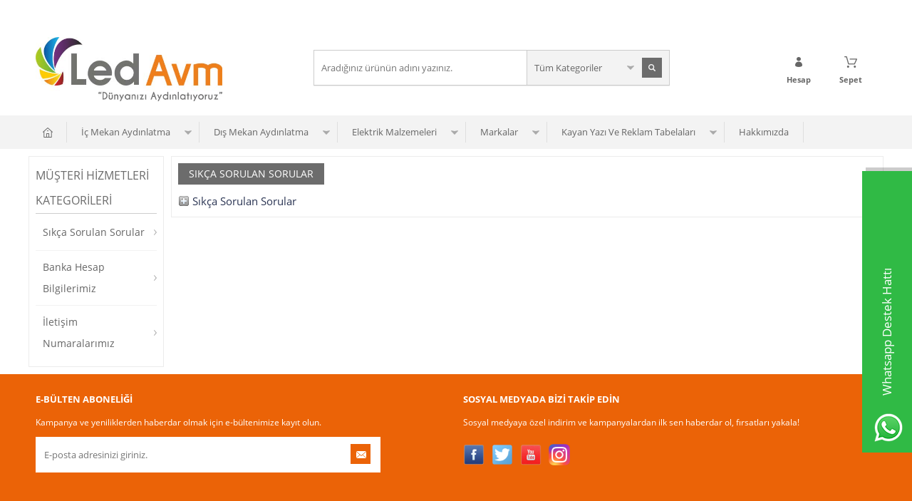

--- FILE ---
content_type: text/html; charset=UTF-8
request_url: https://www.ledavm.net/sikca-sorulan-sorular
body_size: 45974
content:
<!doctype html>
<html lang="tr-TR" >
<head>
<meta charset="utf-8">
<title>Ledavm Aydınlatma Sistemleri</title>
<meta name="description" content="Ledavm Aydınlatma Sistemleri, Türkiye'nin Aydınlatma Ürünleri Sağlayıcısı" />
<meta name="copyright" content="T-Soft E-Ticaret Sistemleri" />
<meta name="robots" content="index,follow" /><link rel="canonical" href="https://www.ledavm.net/sikca-sorulan-sorular" />
            <script type="text/javascript">
                try {
                    var PAGE_TYPE = 'other';
                    var MEMBER_INFO = {"ID":0,"CODE":"","FIRST_NAME":"","BIRTH_DATE":"","GENDER":"","LAST_NAME":"","MAIL":"","MAIL_HASH":"","PHONE":"","PHONE_HASH":"","PHONE_HASH_SHA":"","GROUP":0,"TRANSACTION_COUNT":0,"REPRESENTATIVE":"","KVKK":-1,"COUNTRY":"TR","E_COUNTRY":""};
                    var IS_VENDOR = 0;
                    var MOBILE_ACTIVE = false;
                    var SEPET_MIKTAR = '0';
                    var SEPET_TOPLAM = '0,00';
                    var SESS_ID = '46c32be47cfb375af294ff5904469797';
                    var LANGUAGE = 'tr';
                    var CURRENCY = 'TL'; 
                    var SEP_DEC = ',';    
                    var SEP_THO = '.';
                    var SERVICE_INFO = null;
                    var CART_CSRF_TOKEN = 'd8c8b9c019b5e801bca435b11fe0449a3fbf2d7e215d57e2573d390a4ee3acaf';
                    var CSRF_TOKEN = 'HVR8hjRVopOmgXvcerxpGpY8+31myRwjMHm4P4v4Y84=';
                    var KVKK_REQUIRED = 1;
                }
                catch(err) { }
                
                const DYNAMIC_LOADING_SHOW_BUTTON = 0;

            </script>
            
<link rel="preload" as="font" href="https://www.ledavm.net/theme/v4/sub_theme/genel/firat/v4/font/font/tsoft.woff?91661963" type="font/woff" crossorigin="anonymous">
<link rel="stylesheet" property="stylesheet" type="text/css" href="/srv/compressed/load/css/css1764845935.css" />
<script type="text/javascript" src="/srv/compressed/load/js/js1764845935.js"></script>
<script src="/js/tsoftapps/v4/header.js?v=1764845935"></script>
<link rel="shortcut icon" href="/Data/EditorFiles/ANASAYFA BANNER/favicon.ico" />
<link rel="icon" type="image/gif" href="/Data/EditorFiles/ANASAYFA BANNER/favicon.ico" />
<link rel="search" href="/xml/opensearchdescription.php" type="application/opensearchdescription+xml" title="Ledavm Aydınlatma Sistemleri" />
<!-- if responsive lisans aktif ise -->
<meta name="viewport" content="width=device-width, initial-scale=1.0, maximum-scale=1.0, user-scalable=no">
<style type="text/css">
.image-wrapper {
padding-bottom: 150%
}
</style>
<!-- Global Site Etiketi (gtag.js) - Google Analytics -->
<script async src="https://www.googletagmanager.com/gtag/js?id=GA_TRACKING_ID"></script>
<script>
window.dataLayer = window.dataLayer || [];
function gtag(){dataLayer.push(arguments);}
gtag('js', new Date());
gtag('config', 'GA_TRACKING_ID');
</script>
<script type="application/ld+json">
{
"@context": "https://schema.org",
"@id": "https://www.ledavm.net/#organization",
"@type": "Organization",
"name": "Ledavm",
"url": "https://www.ledavm.net/",
"logo": "https://www.ledavm.net/Data/EditorFiles/mcith/LOGO_YEN__.jpg",
"description": "Online mağazamızda LED aydınlatma satın alabilirsiniz. Çok geniş bir kaliteli ürün yelpazemiz var. Mağazamıza gidin ve çevrimiçi mal sipariş edin.",
"contactPoint": {
"@type": "ContactPoint",
"telephone": "+902324573505",
"contactType": "customer service",
"areaServed": "TR"
},
"sameAs":
[
"https://www.facebook.com/ledavm?ref=hl",
"https://twitter.com/ledavm_",
"https://www.instagram.com/ledavm_/",
"https://www.youtube.com/channel/UCogK26j2o6fTpY6nKKzhCDw"
]
}
</script>
<meta name="google-site-verification" content="ikFjx6nUziLx5qyRqS5rKClBlsESXQcf_vKAesRKK1M" />
<!-- Google Tag Manager -->
<script>
(function(w,d,s,l,i){w[l]=w[l]||[];w[l].push({'gtm.start':
new Date().getTime(),event:'gtm.js'});
var f=d.getElementsByTagName(s)[0],
j=d.createElement(s),dl=l!='dataLayer'?'&l='+l:'';j.async=true;j.src=
'https://www.googletagmanager.com/gtm.js?id='+i+dl;f.parentNode.insertBefore(j,f);
})(window,document,'script','dataLayer','GTM-5L9SVD');
</script>
<!-- End Google Tag Manager -->
<script>
(function(i,s,o,g,r,a,m){i['GoogleAnalyticsObject']=r;i[r]=i[r]||function(){
(i[r].q=i[r].q||[]).push(arguments)},i[r].l=1*new Date();a=s.createElement(o),
m=s.getElementsByTagName(o)[0];a.async=1;a.src=g;m.parentNode.insertBefore(a,m)
})(window,document,'script','//www.google-analytics.com/analytics.js','ga');
ga('create', 'UA-70694912-1', 'auto');
ga('send', 'pageview');
</script><meta name="google-site-verification" content="R7NEGKvehUkJU6SdLrV9e5vNvsA9RXWl-MhVC0dvT58" />
<meta name="google-site-verification" content="yRuCT6aOrb0y6q2P-yAOaxEEP0lGZvGGZhlXqDV0M7c" /><!-- T-Soft Apps - v5 Google GTAG - Tracking Code Start -->
<script>
var GOOGLE_APP_HEAD = {
GA4_TRACKING_ID: 'G-FXDPLPJBEN',
params: {
GA4_TRACKING_ID: 'G-FXDPLPJBEN',
GTAG_TRACKING_ID: 'UA-70694912-1',
},
run: () => {
for (const [key, value] of Object.entries(GOOGLE_APP_HEAD.params)) {
GOOGLE_APP_HEAD.params[key] = value === '{{' + key + '}}' || value === '' ? '' : value;
}
let script = document.createElement('script');
script.src = 'https://www.googletagmanager.com/gtag/js?id=' + (GOOGLE_APP_HEAD.params.GA4_TRACKING_ID || GOOGLE_APP_HEAD.params.GTAG_TRACKING_ID);
script.async = true;
document.head.appendChild(script);
}
}
GOOGLE_APP_HEAD.run();
function gtag() {
dataLayer.push(arguments);
}
</script>
<!-- T-Soft Apps - v5 Google GTAG - Tracking Code End --><script>
var cookie_usage = {
setCookie: function(cookie_name, cookie_value, cookie_expire){
var d = new Date();
d.setTime(d.getTime() + (cookie_expire));
var expires = "expires="+ d.toUTCString();
if(cookie_expire != ""){
document.cookie = cookie_name + "=" + cookie_value + ";" + expires + ";path=/";
}else{
document.cookie = cookie_name + "=" + cookie_value;
}
},
language_content: JSON.parse('{{APP_LANGUAGE_DATA}}'),
getCookie: function(cookie_name){
var name = cookie_name + "=";
var decodedCookie = decodeURIComponent(document.cookie);
var ca = decodedCookie.split(';');
for(var i = 0; i < ca.length; i++) {
var c = ca[i];
while (c.charAt(0) == ' ') {
c = c.substring(1);
}
if (c.indexOf(name) == 0) {
return c.substring(name.length, c.length);
}
}
return "";
},
run: function(){
var lang = cookie_usage.language_content;
var current_lang = window.LANGUAGE;
var default_title = `Çerez Kullanımı`;
var default_description = `Kişisel verileriniz, hizmetlerimizin daha iyi bir şekilde sunulması için mevzuata uygun bir şekilde toplanıp işlenir. Konuyla ilgili detaylı bilgi almak için Gizlilik Politikamızı inceleyebilirsiniz.`;
if(typeof lang.cookie_title[current_lang] != 'undefined' && lang.cookie_title[current_lang] != ""){
var default_title = lang.cookie_title[current_lang];
}
if(typeof lang.cookie_description[current_lang] != 'undefined' && lang.cookie_description[current_lang] != "" ){
var default_description = lang.cookie_description[current_lang];
}
document.write(`<div id="cookie_law"><span id="cookie_law_close">X</span><div id="cookie_law_title">`+default_title+`</div><div id="cookie_law_description">`+default_description+`</div></div>`);
document.write(`<style>#cookie_law{z-index:9999;line-height:20px;position:fixed;bottom:0;right:20px;border-top-left-radius:10px;border-top-right-radius:10px;background-color:rgba(0,0,0,0.8); padding:20px;width:250px;color:rgba(255,255,255,1);}#cookie_law_title{font-size:18px;margin-bottom:15px;}#cookie_law_description{font-size14px;}#cookie_law_close{position:absolute;color:#fff;font-size:14px;width:20px;height:20px;top:5px;right:5px;border-radius:3px;font-weight:bold;cursor:pointer;}@media only screen and (max-width: 1023px){#cookie_law{bottom: 0; right: 0; left: 0;width: calc(100% - 20px);height: max-content;border-radius: 0px; padding: 10px;background: rgba(0,0,0,0.8);}</style>`);
var cookie_law = cookie_usage.getCookie("cookie_law");
if(cookie_law == 1){
document.getElementById('cookie_law').style.display = 'none';
}
document.getElementById('cookie_law_close').addEventListener("click", function(){
cookie_usage.setCookie('cookie_law', 1, (15 * 24 * 60 * 60 * 1000));
document.getElementById('cookie_law').style.display = 'none';
});
if("limited" === "infinite"){
document.getElementById('cookie_law').style.display = 'block';
return false;
}
var cookie_loop = setInterval(function (){
var cookie_law = cookie_usage.getCookie("cookie_law");
if(cookie_law != 1){
document.getElementById('cookie_law').style.display = 'block';
var cookie_law_time_out = cookie_usage.getCookie('cookie_law_time_out');
if(cookie_law_time_out == ""){
cookie_usage.setCookie('cookie_law_time_out', 60, (15 * 24 * 60 * 60 * 1000));
}else if(parseInt(cookie_law_time_out) >= 0){
cookie_usage.setCookie('cookie_law_time_out', parseInt(cookie_law_time_out) - 1, (15 * 24 * 60 * 60 * 1000));
}else{
document.getElementById('cookie_law').style.display = 'none';
cookie_usage.setCookie('cookie_law', 1, (15 * 24 * 60 * 60 * 1000));
clearInterval(cookie_loop);
}
}else{
document.getElementById('cookie_law').style.display = 'none';
cookie_usage.setCookie('cookie_law_time_out', 60, (15 * 24 * 60 * 60 * 1000));
clearInterval(cookie_loop);
}
}, 1000);
}
}
cookie_usage.run();
</script><!-- Google Tag Manager -->
<script>(function(w,d,s,l,i){w[l]=w[l]||[];w[l].push({'gtm.start':
new Date().getTime(),event:'gtm.js'});var f=d.getElementsByTagName(s)[0],
j=d.createElement(s),dl=l!='dataLayer'?'&l='+l:'';j.async=true;j.src=
'https://www.googletagmanager.com/gtm.js?id='+i+dl;f.parentNode.insertBefore(j,f);
})(window,document,'script','dataLayer','GTM-WJH35VG');</script>
<!-- End Google Tag Manager -->
<!-- Yandex.Metrika counter -->
<script type="text/javascript" >
(function(m,e,t,r,i,k,a){m[i]=m[i]||function(){(m[i].a=m[i].a||[]).push(arguments)};
m[i].l=1*new Date();k=e.createElement(t),a=e.getElementsByTagName(t)[0],k.async=1,k.src=r,a.parentNode.insertBefore(k,a)})
(window, document, "script", "https://cdn.jsdelivr.net/npm/yandex-metrica-watch/tag.js", "ym");
ym(94179282, "init", {
clickmap:true,
trackLinks:true,
accurateTrackBounce:true,
webvisor:true,
ecommerce:"dataLayer"
});
</script>
<noscript><div><img src="https://mc.yandex.ru/watch/94179282" style="position:absolute; left:-9999px;" alt="" /></div></noscript>
<!-- /Yandex.Metrika counter -->
<meta name="yandex-verification" content="" /><meta name="p:domain_verify" content="68b5ab39690723fb26482e65461c8286" /><script type="text/javascript">
function detectmobWP() {
if (navigator.userAgent.match(/Android/i)
|| navigator.userAgent.match(/webOS/i)
|| navigator.userAgent.match(/iPhone/i)
|| navigator.userAgent.match(/iPad/i)
|| navigator.userAgent.match(/iPod/i)
|| navigator.userAgent.match(/BlackBerry/i)
|| navigator.userAgent.match(/Windows Phone/i)
) {
return true;
} else {
return false;
}
}
document.addEventListener('DOMContentLoaded', () => {
// LANGUAGE SETTINGS
var language_content = JSON.parse('{"phone_number":{"tr":"905449343505"},"static_message":{"tr":"Merhaba"},"banner_title":{"tr":"Whatsapp Destek Hattı"},"banner_message":{"tr":"İletişime geçmek için hemen tıklayınız"},"button_text":{"tr":"Tıklayınız"}}');
var current_lang = window.LANGUAGE;
var phone_number = '905449343505';
if (typeof language_content.phone_number[current_lang] != 'undefined' && language_content.phone_number[current_lang] != "") {
phone_number = language_content.phone_number[current_lang];
}
var url = "https://api.whatsapp.com/send?phone=" + phone_number + "&text=";
var banner_title = 'Whatsapp Destek Hattı';
if (typeof language_content.banner_title[current_lang] != 'undefined' && language_content.banner_title[current_lang] != "") {
banner_title = language_content.banner_title[current_lang];
}
document.querySelector('#professional-whatsapp-passive.wp-app').innerHTML = banner_title;
var banner_message = 'İletişime geçmek için hemen tıklayınız';
if (typeof language_content.banner_message[current_lang] != 'undefined' && language_content.banner_message[current_lang] != "") {
banner_message = language_content.banner_message[current_lang];
}
document.querySelector('#whatsapp-text.wp-app').innerHTML = banner_message;
var static_message = 'Merhaba';
if (typeof language_content.static_message[current_lang] != 'undefined' && language_content.static_message[current_lang] != "") {
static_message = language_content.static_message[current_lang];
}
url += static_message;
document.querySelector("#whatsapp-link.wp-app").href = url;
var button_text = 'Tıklayınız';
if (typeof language_content.button_text[current_lang] != 'undefined' && language_content.button_text[current_lang] != "") {
button_text = language_content.button_text[current_lang];
}
document.querySelector('#whatsapp-link.wp-app').innerHTML = button_text;
// LANGUAGE SETTINGS END
if (detectmobWP() == false) {
document.querySelector('#whatsapp-link').href = document.querySelector('#whatsapp-link').href.replace('api', 'web')
}
show('#professional-whatsapp-passive');
hide('#professional-whatsapp-active');
document.querySelector('#professional-whatsapp-passive').addEventListener('click', function () {
show('#professional-whatsapp-active');
addClass('#whatsapp-wrap','active');
});
document.querySelector('#whatsapp-close').addEventListener('click', function () {
show('#professional-whatsapp-passive');
hide('#professional-whatsapp-active');
removeClass('#whatsapp-wrap','active');
});
if (PAGE_TYPE === 'product') {
var str = document.getElementById('whatsapp-link').href;
str = str.substr(0, str.indexOf('text=') + 5);
document.getElementById('whatsapp-link').href = str + location.href;
}
function show(el){
document.querySelector(el).style.display = "block";
}
function hide(el){
document.querySelector(el).style.display = "none";
}
function addClass(el,class_name){
document.querySelector(el).classList.add(class_name)
}
function removeClass(el,class_name){
document.querySelector(el).classList.remove(class_name)
}
});
</script>
<style type="text/css">
#whatsapp-wrap {
position: fixed;
top: calc(50% - 200px);
right: 0;
overflow: visible;
z-index: 10000;
}
#professional-whatsapp-passive {
position: absolute;
top: 10px;
right: 0;
width: 300px;
height: 70px;
line-height: 70px;
font-size: 17px;
color: #fff;
padding-right: 15px;
padding-left: 80px;
background: #30ba45;
box-shadow: 5px 5px 0px 0 rgba(0, 0, 0, .2);
-webkit-transition-duration: .5s;
-ms-transition-duration: .5s;
transition-duration: .5s;
-webkit-transform-origin: right bottom;
-ms-transform-origin: right bottom;
transform-origin: right bottom;
-webkit-transform: rotate(-90deg);
-ms-transform: rotate(-90deg);
transform: rotate(-90deg);
cursor: pointer;
direction: ltr;
z-index: 33;
}
#professional-whatsapp-passive:before {
content: '';
position: absolute;
top: 0;
left: 0;
width: 70px;
height: 70px;
background: url('https://storage.tsoftapps.com/uploads/images/aYtVEC5C3oxz3SdGErWZg3nb5uJCIR9opf7OiiU3.png') no-repeat 17px center;
-webkit-transform: rotate(90deg);
-ms-transform: rotate(90deg);
transform: rotate(90deg);
}
#whatsapp-wrap.active #professional-whatsapp-passive {
right: -290px;
}
#professional-whatsapp-active {
display: none;
position: absolute;
top: 65px;
right: 0px;
width: 250px;
height: 290px;
text-align: center;
background: #30ba45;
box-shadow: 5px 5px 0px 0 rgba(0, 0, 0, .2);
}
#whatsapp-wrap.active #professional-whatsapp-active {
right: 0;
}
#whatsapp-close {
float: left;
width: 100%;
padding: 10px 15px;
box-sizing: border-box;
color: #fff;
text-align: left;
cursor: pointer;
}
#whatsapp-text {
float: left;
width: 100%;
font-size: 21px;
color: #fff;
text-transform: capitalize;
padding-top: 80px;
background: url('https://storage.tsoftapps.com/uploads/images/Be2a4TY06ibH3Zv5aft1UXr7dxREx7mte7GJAO5d.png') no-repeat center 0;
margin: 20px 0 30px;
}
#whatsapp-link {
display: inline-block;
width: 150px;
line-height: 35px;
font-size: 21px;
color: #fff;
border: 2px solid #fff;
border-radius: 2px;
}
@media screen and (max-width: 769px) {
#whatsapp-wrap {
top: calc(50% - 150px);
}
#professional-whatsapp-passive {
width: 0;
height: 40px;
line-height: 40px;
padding-right: 0;
padding-left: 40px;
overflow: hidden;
}
#professional-whatsapp-passive:before {
width: 40px;
height: 40px;
background-size: 50%;
background-position: 10px center;
}
#professional-whatsapp-active {
top: 40px;
height: 250px;
}
#whatsapp-text {
line-height: 22px;
font-size: 18px;
padding-top: 70px;
margin: 10px 0 20px;
}
}
</style>
<span id='whatsapp-wrap'>
<span class="ease wp-app" id='professional-whatsapp-passive'></span>
<span class="ease wp-app" id='professional-whatsapp-active'>
<span id='whatsapp-close'>x</span>
<span id='whatsapp-text' class="wp-app"></span>
<a target='_blank' href="" id="whatsapp-link" class="wp-app"></a>
</span>
</span><meta name="theme-color" content=""><meta name="google-site-verification" content="XXX" /><script>
const selectVariantCallback = async function (product, variantId, subOne, subTwo) {
let response = await fetch(`/srv/service/variant/get-variant-info/${product[0].id}/${variantId}`);
if (response.ok) {
response = await response.json();
if (response) {
const variantSelect = function(variant) {
if (variant.nodeName == 'OPTION') {
const selectItem = variant.parentNode;
selectItem.value = variant.value;
var event = new Event('change', {
bubbles: true,
cancelable: true,
});
selectItem.dispatchEvent(event);
} else {
variant.click();
}
}
if (subOne && response.TurId1 != '0') {
const variant = subOne.querySelector(`[data-id="${response.TurId1}"]`);
if (variant) variantSelect(variant);
}
if (subTwo && response.TurId2 != '0') {
const variant = subTwo.querySelector(`[data-id="${response.TurId2}"]`);
if (variant) variantSelect(variant);
}
}
}
}
</script><!-- Hotjar Tracking Code -->
<script>
(function(h,o,t,j,a,r){
h.hj=h.hj||function(){(h.hj.q=h.hj.q||[]).push(arguments)};
h._hjSettings={hjid:,hjsv:6};
a=o.getElementsByTagName('head')[0];
r=o.createElement('script');r.async=1;
r.src=t+h._hjSettings.hjid+j+h._hjSettings.hjsv;
a.appendChild(r);
})(window,document,'https://static.hotjar.com/c/hotjar-','.js?sv=');
</script><!-- BEGIN JIVOSITE CODE {literal} -->
<script type='text/javascript'>
(function(){ var widget_id = 'GvL7pZ5icl';var d=document;var w=window;function l(){
var s = document.createElement('script'); s.type = 'text/javascript'; s.async = true; s.src = '//code.jivosite.com/script/widget/'+widget_id;
var ss = document.getElementsByTagName('script')[0];
ss.parentNode.insertBefore(s, ss);}if(d.readyState=='complete'){l();}else{if(w.attachEvent){w.attachEvent('onload',l);}else{w.addEventListener('load',l,false);}}})();
</script>
<!-- {/literal} END JIVOSITE CODE -->
<script>
var RATE = {"USD_TO_TL":43.28139999999999787405613460578024387359619140625,"EUR_TO_TL":50.8019000000000033878677641041576862335205078125};
var DECIMAL_LENGTH = 2;
var showHeaderCart = true;
var showAdd2CartPopup = true;
var PAGE_LINK = { OFFER : 'teklif-formu' , OFFER_CONFIRMATION : 'teklif-iletildi', CART : 'sepet', ORDER : 'order' };
var PRODUCT_DATA = [] , CATEGORY_DATA = {} , BRAND_DATA = {};
var ENDPOINT_PREFIX = '';
</script>
</head>
<body><!-- Google Tag Manager (noscript) -->
<noscript><iframe src="https://www.googletagmanager.com/ns.html?id=GTM-WJH35VG"
height="0" width="0" style="display:none;visibility:hidden"></iframe></noscript>
<!-- End Google Tag Manager (noscript) -->
<input type="hidden" id="cookie-law" value="0" />
<div id="mainWrapper" class="fl"><script type="text/javascript">
    $(document).ready(function () {
        var leftCol = true;
        var rightCol = true;
        var leftContent = $('#leftColumn').html().trim();
        var rightContent = $('#rightColumn').html().trim();
        var contentWrap = $('.contentWrapper');
        var content = $('#mainColumn');
        if (leftContent == '') {
            leftCol = false;
            $('#leftColumn').remove();
        }
        if (rightContent == '') {
            rightCol = false;
            $('#rightColumn').remove();
        }
        if (leftCol && rightCol) {
            contentWrap.attr('id', 'threeCol');
            content.addClass('col-8 col-md-6 col-sm-12');
        }
        else if (leftCol || rightCol) {
            contentWrap.attr('id', 'twoCol');
            content.addClass('col-10 col-md-9 col-sm-12');
        }
        else {
            contentWrap.attr('id', 'oneCol');
            content.addClass('col-12');
        }
    });
</script>
<div id="skeletonWrap" class="fl">
    <div id="skeleton" class="fl col-12">
        <header class="col col-12">
            <div id="header" class="row">
                <!--cache--><!-- Android app uyarı -->
<script type="text/javascript"> var isSafari = false;</script>
<!-- Android app uyarı -->
<div id="pageOverlay" class="col-12 animate"></div>
<div id="mobileMenu" class="box forMobile">
<div class="box col-12 p-top">
<div id="closeMobileMenu" class="col col-12 btn-upper">
<div class="row mb">Menüyü Kapat</div>
</div>
<div class="box col-12 p-top">
<div id="mobileSearch" class="row mb"></div>
</div>
<div class="btn btn-big col-12 btn-light btn-upper fw600 passive">
<div class="row">Kategoriler</div>
</div>
<ul class="fl col-12 line-top">
<li class="fl col-12 line-bottom">
<a href="/" title="Anasayfa" class="col col-12">Anasayfa</a>
</li>
<li class="fl col-12 line-bottom">
<span class="col col-12 ease">İç Mekan Aydınlatma</span>
<ul class="box col-12 p-top line-top">
<li class="fl col-12">
<span class="col col-12">LİNEAR</span>
<ul class="box col-12 line-top">
<li class="fl col-12">
<a href="/siva-alti-linear" title="Sıva Altı Linear" class="col col-12">Sıva Altı Linear</a>
</li>
<li class="fl col-12">
<a href="/siva-ustu-linear" title="Sıva Üstü Linear" class="col col-12">Sıva Üstü Linear</a>
</li>
<li class="fl col-12">
<a href="/cross-knitting-linear" title="Cross Knitting Linear" class="col col-12">Cross Knitting Linear</a>
</li>
<li class="fl col-12">
<a href="/lensli-linear" title="Lensli Linear" class="col col-12">Lensli Linear</a>
</li>
<li class="fl col-12">
<a href="/dikdortgen-linear" title="Dikdörtgen Linear" class="col col-12">Dikdörtgen Linear</a>
</li>
<li class="fl col-12">
<a href="/simit-linear" title="Simit Linear" class="col col-12">Simit Linear</a>
</li>
<li class="fl col-12">
<a href="/kare-linear" title="Kare Linear" class="col col-12">Kare Linear</a>
</li>
<li class="fl col-12">
<a href="/radius-linear" title="Radius Linear" class="col col-12">Radius Linear</a>
</li>
<li class="fl col-12">
<a href="/ucgen-linear" title="Üçgen Linear" class="col col-12">Üçgen Linear</a>
</li>
<li class="fl col-12">
<a href="/su-yolu-linear" title="Su yolu Linear" class="col col-12">Su yolu Linear</a>
</li>
<li class="fl col-12">
<a href="/passion-linear" title="Passion Linear" class="col col-12">Passion Linear</a>
</li>
<li class="fl col-12">
<a href="/saturn-linear" title="Satürn Linear" class="col col-12">Satürn Linear</a>
</li>
<li class="fl col-12">
<a href="/altigen-linear" title="Altıgen Linear" class="col col-12">Altıgen Linear</a>
</li>
<li class="fl col-12">
<a href="/dekoratif-linear" title="Dekoratif Linear" class="col col-12">Dekoratif Linear</a>
</li>
<li class="fl col-12">
<a href="/linear-aski-aparati" title="Linear Askı Aparatı" class="col col-12">Linear Askı Aparatı</a>
</li>
<li class="fl col-12">
<a href="/linear-aydinlatma" class="col col-12">Tümünü Gör »</a>
</li>
</ul>
</li>
<li class="fl col-12">
<span class="col col-12">MAGNET SPOT</span>
<ul class="box col-12 line-top">
<li class="fl col-12">
<a href="/spot" title="Magnet Spot" class="col col-12">Magnet Spot</a>
</li>
<li class="fl col-12">
<a href="/magnet-ray" title="Magnet Ray" class="col col-12">Magnet Ray</a>
</li>
<li class="fl col-12">
<a href="/driver-baglanti-ekipmani" title="Driver / Bağlantı Ekipmanı" class="col col-12">Driver / Bağlantı Ekipmanı</a>
</li>
<li class="fl col-12">
<a href="/magnet-armaturler" class="col col-12">Tümünü Gör »</a>
</li>
</ul>
</li>
<li class="fl col-12">
<span class="col col-12">RAY SPOT</span>
<ul class="box col-12 line-top">
<li class="fl col-12">
<a href="/monofaze-ray" title="Monofaze Ray" class="col col-12">Monofaze Ray</a>
</li>
<li class="fl col-12">
<a href="/yeni-nesli-ray-spot" title="Ray Spot" class="col col-12">Ray Spot</a>
</li>
<li class="fl col-12">
<a href="/baglanti-elemani" title="Bağlantı Ekipmanı" class="col col-12">Bağlantı Ekipmanı</a>
</li>
<li class="fl col-12">
<a href="/ray-spot-cesitleri-555" title="Yeni Nesil Ray Spot" class="col col-12">Yeni Nesil Ray Spot</a>
</li>
<li class="fl col-12">
<a href="/ray-spot" class="col col-12">Tümünü Gör »</a>
</li>
</ul>
</li>
<li class="fl col-12">
<span class="col col-12">LED PANEL</span>
<ul class="box col-12 line-top">
<li class="fl col-12">
<a href="/siva-alti-yuvarlak-led" title="Sıva Altı / Yuvarlak" class="col col-12">Sıva Altı / Yuvarlak</a>
</li>
<li class="fl col-12">
<a href="/siva-alti-led-cift-renk" title="Sıva Altı / Yuvarlak / Çift Renk" class="col col-12">Sıva Altı / Yuvarlak / Çift Renk</a>
</li>
<li class="fl col-12">
<a href="/siva-alti-kare-led" title="Sıva Altı / Kare" class="col col-12">Sıva Altı / Kare</a>
</li>
<li class="fl col-12">
<a href="/siva-ustu-yuvarlak-led" title="Sıva Üstü / Yuvarlak" class="col col-12">Sıva Üstü / Yuvarlak</a>
</li>
<li class="fl col-12">
<a href="/siva-ustu-kare-led" title="Sıva Üstü / Kare" class="col col-12">Sıva Üstü / Kare</a>
</li>
<li class="fl col-12">
<a href="/ayarlanabilir-led-panel" title="Ayarlanabilir / Led Panel" class="col col-12">Ayarlanabilir / Led Panel</a>
</li>
<li class="fl col-12">
<a href="/camli-led-panel" title="Camlı Led Panel" class="col col-12">Camlı Led Panel</a>
</li>
<li class="fl col-12">
<a href="/backlight-clip-in-panel-led" title="Backlight / Clip-in" class="col col-12">Backlight / Clip-in</a>
</li>
<li class="fl col-12">
<a href="/siva-ustu-kasa-led" title="Sıva Üstü Kasa" class="col col-12">Sıva Üstü Kasa</a>
</li>
<li class="fl col-12">
<a href="/led-panel" class="col col-12">Tümünü Gör »</a>
</li>
</ul>
</li>
<li class="fl col-12">
<span class="col col-12">TAVAN SPOT</span>
<ul class="box col-12 line-top">
<li class="fl col-12">
<a href="/mini-spot" title="Mini Spot" class="col col-12">Mini Spot</a>
</li>
<li class="fl col-12">
<a href="/siva-alti-power-led" title="Sıva Altı Power Led" class="col col-12">Sıva Altı Power Led</a>
</li>
<li class="fl col-12">
<a href="/downlight" title="Downlight / Backlight" class="col col-12">Downlight / Backlight</a>
</li>
<li class="fl col-12">
<a href="/cob-led" title="Cob Led" class="col col-12">Cob Led</a>
</li>
<li class="fl col-12">
<a href="/kristal-spot" title="Kristal / Cam" class="col col-12">Kristal / Cam</a>
</li>
<li class="fl col-12">
<a href="/yeni-nesil-yuksek-watt-tavan-spot" title="Yeni Nesil Yüksek Watt" class="col col-12">Yeni Nesil Yüksek Watt</a>
</li>
<li class="fl col-12">
<a href="/dekoratif-siva-alti-kasa" title="Dekoratif Sıva Altı Kasa" class="col col-12">Dekoratif Sıva Altı Kasa</a>
</li>
<li class="fl col-12">
<a href="/dekoratif-siva-ustu-kasa" title="Dekoratif Sıva Üstü Kasa" class="col col-12">Dekoratif Sıva Üstü Kasa</a>
</li>
<li class="fl col-12">
<a href="/tavan-spot-cesitleri" class="col col-12">Tümünü Gör »</a>
</li>
</ul>
</li>
<li class="fl col-12">
<span class="col col-12">DEKORATİF AYDINLATMA</span>
<ul class="box col-12 line-top">
<li class="fl col-12">
<a href="/masa-lambasi" title="Masa Lambası" class="col col-12">Masa Lambası</a>
</li>
<li class="fl col-12">
<a href="/merdiven-aydinlatma-cesitleri" title="Merdiven" class="col col-12">Merdiven</a>
</li>
<li class="fl col-12">
<a href="/duvar-aplik-cesitleri" title="Duvar Aplik" class="col col-12">Duvar Aplik</a>
</li>
<li class="fl col-12">
<a href="/abajur-cesitleri" title="Abajur " class="col col-12">Abajur </a>
</li>
<li class="fl col-12">
<a href="/dekoratif-aydinlatma" class="col col-12">Tümünü Gör »</a>
</li>
</ul>
</li>
<li class="fl col-12">
<span class="col col-12">İÇ MEKAN LED BAR </span>
<ul class="box col-12 line-top">
<li class="fl col-12">
<a href="/siva-alti-bar-led" title="Sıva Altı" class="col col-12">Sıva Altı</a>
</li>
<li class="fl col-12">
<a href="/siva-ustu-bar-led" title="Sıva Üstü" class="col col-12">Sıva Üstü</a>
</li>
<li class="fl col-12">
<a href="/pcb-led-bar" title="Pcb" class="col col-12">Pcb</a>
</li>
<li class="fl col-12">
<a href="/led-bos-kasa" title="Boş Kasa" class="col col-12">Boş Kasa</a>
</li>
<li class="fl col-12">
<a href="/bar-led" class="col col-12">Tümünü Gör »</a>
</li>
</ul>
</li>
<li class="fl col-12">
<span class="col col-12">BANT ARMATÜR</span>
<ul class="box col-12 line-top">
<li class="fl col-12">
<a href="/t5-led" title="T5" class="col col-12">T5</a>
</li>
<li class="fl col-12">
<a href="/etanj" title="Etanj" class="col col-12">Etanj</a>
</li>
<li class="fl col-12">
<a href="/yatay-bant-armatur" title="Yatay Bant Armatür" class="col col-12">Yatay Bant Armatür</a>
</li>
<li class="fl col-12">
<a href="/isildak-lamba" title="Işıldak Lamba" class="col col-12">Işıldak Lamba</a>
</li>
<li class="fl col-12">
<a href="/led-armatur" title="Led armatür" class="col col-12">Led armatür</a>
</li>
<li class="fl col-12">
<a href="/bant-armaturler" class="col col-12">Tümünü Gör »</a>
</li>
</ul>
</li>
<li class="fl col-12">
<span class="col col-12">ŞERİT LED</span>
<ul class="box col-12 line-top">
<li class="fl col-12">
<a href="/12-volt-serit-led" title="12 Volt" class="col col-12">12 Volt</a>
</li>
<li class="fl col-12">
<a href="/24-volt-serit-led" title="24 Volt" class="col col-12">24 Volt</a>
</li>
<li class="fl col-12">
<a href="/220-volt-962" title="220 Volt" class="col col-12">220 Volt</a>
</li>
<li class="fl col-12">
<a href="/serit-led-cesitleri" class="col col-12">Tümünü Gör »</a>
</li>
</ul>
</li>
<li class="fl col-12">
<span class="col col-12">TRAFO / SENSÖR / DİMMER / DRİVER</span>
<ul class="box col-12 line-top">
<li class="fl col-12">
<a href="/dimmer" title="Dimmer" class="col col-12">Dimmer</a>
</li>
<li class="fl col-12">
<a href="/serit-led-kumandasi" title="Şerit Led Kumandası" class="col col-12">Şerit Led Kumandası</a>
</li>
<li class="fl col-12">
<a href="/12v-adaptor" title="12v Adaptör" class="col col-12">12v Adaptör</a>
</li>
<li class="fl col-12">
<a href="/avize-kumandasi" title="Avize Kumandası" class="col col-12">Avize Kumandası</a>
</li>
<li class="fl col-12">
<a href="/12-volt-trafo" title="12 Volt Trafo" class="col col-12">12 Volt Trafo</a>
</li>
<li class="fl col-12">
<a href="/24-volt-trafo" title="24 Volt Trafo" class="col col-12">24 Volt Trafo</a>
</li>
<li class="fl col-12">
<a href="/driver" title="Led Driver" class="col col-12">Led Driver</a>
</li>
<li class="fl col-12">
<a href="/rgb-repeater" title="Repeater / Güçlendirici" class="col col-12">Repeater / Güçlendirici</a>
</li>
<li class="fl col-12">
<a href="/trafo-led" class="col col-12">Tümünü Gör »</a>
</li>
</ul>
</li>
<li class="fl col-12">
<span class="col col-12">YILBAŞI / DEKORATİF / ORGANİZASYON</span>
<ul class="box col-12 line-top">
<li class="fl col-12">
<a href="/sacak-led-ic-mekan" title="Saçak Led" class="col col-12">Saçak Led</a>
</li>
<li class="fl col-12">
<a href="/ip-led-ic-mekan" title="İp Led" class="col col-12">İp Led</a>
</li>
<li class="fl col-12">
<a href="/perde-led-729" title="Perde Led" class="col col-12">Perde Led</a>
</li>
<li class="fl col-12">
<a href="/yilbasi-aydinlatma" class="col col-12">Tümünü Gör »</a>
</li>
</ul>
</li>
<li class="fl col-12">
<span class="col col-12">TAVAN ARMATÜRÜ</span>
<ul class="box col-12 line-top">
<li class="fl col-12">
<a href="/tavan-armaturu" title="Tavan Armatürü" class="col col-12">Tavan Armatürü</a>
</li>
<li class="fl col-12">
<a href="/e27-tavan-armaturu" title="e27 Tavan Armatürü" class="col col-12">e27 Tavan Armatürü</a>
</li>
<li class="fl col-12">
<a href="/sensorlu-tavan-armaturu" title="Sensörlü Tavan Armatürü" class="col col-12">Sensörlü Tavan Armatürü</a>
</li>
<li class="fl col-12">
<a href="/glop-tavan-armaturu" class="col col-12">Tümünü Gör »</a>
</li>
</ul>
</li>
<li class="fl col-12">
<span class="col col-12">AMPUL</span>
<ul class="box col-12 line-top">
<li class="fl col-12">
<a href="/duy" title="Duy" class="col col-12">Duy</a>
</li>
<li class="fl col-12">
<a href="/led-kapsuller" title="G-4 / G-9 Kapsül Led" class="col col-12">G-4 / G-9 Kapsül Led</a>
</li>
<li class="fl col-12">
<a href="/ar111-ampul" title="AR111 Ampul" class="col col-12">AR111 Ampul</a>
</li>
<li class="fl col-12">
<a href="/e14" title="E14" class="col col-12">E14</a>
</li>
<li class="fl col-12">
<a href="/e27" title="E27" class="col col-12">E27</a>
</li>
<li class="fl col-12">
<a href="/gu10" title="GU10" class="col col-12">GU10</a>
</li>
<li class="fl col-12">
<a href="/mr16" title="MR16" class="col col-12">MR16</a>
</li>
<li class="fl col-12">
<a href="/rustik" title="Rustik" class="col col-12">Rustik</a>
</li>
<li class="fl col-12">
<a href="/torch" title="Torch" class="col col-12">Torch</a>
</li>
<li class="fl col-12">
<a href="/floresan" title="Led Floresan" class="col col-12">Led Floresan</a>
</li>
<li class="fl col-12">
<a href="/ampul-cesitleri" class="col col-12">Tümünü Gör »</a>
</li>
</ul>
</li>
<li class="fl col-12">
<span class="col col-12">YÜKSEK TAVAN ARMATÜR </span>
<ul class="box col-12 line-top">
<li class="fl col-12">
<a href="/yuksek-tavan-armaturleri" title="Fabrika / Yüksek Tavan / Kanopi" class="col col-12">Fabrika / Yüksek Tavan / Kanopi</a>
</li>
<li class="fl col-12">
<a href="/vitrin-aydinlatma" title="Kuyumcu / Vitrin" class="col col-12">Kuyumcu / Vitrin</a>
</li>
<li class="fl col-12">
<a href="/yuksek-tavan-armatur" class="col col-12">Tümünü Gör »</a>
</li>
</ul>
</li>
<li class="fl col-12">
<span class="col col-12">AVİZE / SARKIT</span>
<ul class="box col-12 line-top">
<li class="fl col-12">
<a href="/led-avizeler" title="Led Avize" class="col col-12">Led Avize</a>
</li>
<li class="fl col-12">
<a href="/sarkit-lamba" title=" Sarkıt Lamba" class="col col-12"> Sarkıt Lamba</a>
</li>
<li class="fl col-12">
<a href="/avize-cesitleri" class="col col-12">Tümünü Gör »</a>
</li>
</ul>
</li>
<li class="fl col-12">
<a href="/ic-mekan-aydinlatma-urunleri" class="col col-12">Tümünü Gör »</a>
</li>
</ul>
</li>
<li class="fl col-12 line-bottom">
<span class="col col-12 ease">Dış Mekan Aydınlatma</span>
<ul class="box col-12 p-top line-top">
<li class="fl col-12">
<span class="col col-12">WALLWASHER / DUVAR / CEPHE / BOYAMA</span>
<ul class="box col-12 line-top">
<li class="fl col-12">
<a href="/wallwasher-duvar-boyama" title="Sıva Üstü" class="col col-12">Sıva Üstü</a>
</li>
<li class="fl col-12">
<a href="/siva-alti-wallwasher" title="Sıva Altı" class="col col-12">Sıva Altı</a>
</li>
<li class="fl col-12">
<a href="/12-24-volt-wallwasher" title="12 / 24 Volt" class="col col-12">12 / 24 Volt</a>
</li>
<li class="fl col-12">
<a href="/wallwasher-rgb" title="Rgb ( Çok Renkli)" class="col col-12">Rgb ( Çok Renkli)</a>
</li>
<li class="fl col-12">
<a href="/yuksek-watt-wallwasher" title="Yüksek Watt" class="col col-12">Yüksek Watt</a>
</li>
<li class="fl col-12">
<a href="/wallwasher" class="col col-12">Tümünü Gör »</a>
</li>
</ul>
</li>
<li class="fl col-12">
<span class="col col-12">GÜNEŞ ENERJİLİ / SOLAR SİSTEM</span>
<ul class="box col-12 line-top">
<li class="fl col-12">
<a href="/projektor" title="Projektör" class="col col-12">Projektör</a>
</li>
<li class="fl col-12">
<a href="/isildak" title="Işıldak / Kamp" class="col col-12">Işıldak / Kamp</a>
</li>
<li class="fl col-12">
<a href="/solar-bahce-armatur" title="Çim / Bahçe / Bollard" class="col col-12">Çim / Bahçe / Bollard</a>
</li>
<li class="fl col-12">
<a href="/duvar-tipi-aplik" title="Duvar Tipi / Aplik" class="col col-12">Duvar Tipi / Aplik</a>
</li>
<li class="fl col-12">
<a href="/duvar-ustu-aydinlatma" title="Duvar Üstü / Set Üstü" class="col col-12">Duvar Üstü / Set Üstü</a>
</li>
<li class="fl col-12">
<a href="/solar-sokak-armaturu" title="Solar Sokak Armatürü" class="col col-12">Solar Sokak Armatürü</a>
</li>
<li class="fl col-12">
<a href="/solar-bahce-armaturleri" title="Solar Bahçe Armatürleri" class="col col-12">Solar Bahçe Armatürleri</a>
</li>
<li class="fl col-12">
<a href="/gunes-enerjili-aydinlatma" class="col col-12">Tümünü Gör »</a>
</li>
</ul>
</li>
<li class="fl col-12">
<span class="col col-12">PARK / BAHÇE / SOKAK / AĞAÇ</span>
<ul class="box col-12 line-top">
<li class="fl col-12">
<a href="/park-bahce-aydinlatma-armaturleri" title="Park / Bahçe" class="col col-12">Park / Bahçe</a>
</li>
<li class="fl col-12">
<a href="/agac-aydinlatma-led" title="Ağaç Aydınlatma Led " class="col col-12">Ağaç Aydınlatma Led </a>
</li>
<li class="fl col-12">
<a href="/bahce-duvar-led-aydinlatma" title="Bahçe Duvar Led Aydınlatma" class="col col-12">Bahçe Duvar Led Aydınlatma</a>
</li>
<li class="fl col-12">
<a href="/merdiven-/-yurume-yolu" title="Merdiven / Yürüme Yolu" class="col col-12">Merdiven / Yürüme Yolu</a>
</li>
<li class="fl col-12">
<a href="/bahce-sus-lambalari" title="Bahçe süs lambaları" class="col col-12">Bahçe süs lambaları</a>
</li>
<li class="fl col-12">
<a href="/led-aplik" title="Led Aplik" class="col col-12">Led Aplik</a>
</li>
<li class="fl col-12">
<a href="/bolard" title="Bollard" class="col col-12">Bollard</a>
</li>
<li class="fl col-12">
<a href="/cim-armaturleri" title="Çim Armatür" class="col col-12">Çim Armatür</a>
</li>
<li class="fl col-12">
<a href="/duvar-aplik-modelleri" title="Duvar Tipi / Aplik" class="col col-12">Duvar Tipi / Aplik</a>
</li>
<li class="fl col-12">
<a href="/sokak-aydinlatma-armaturleri" title="Direk Tipi / Sokak" class="col col-12">Direk Tipi / Sokak</a>
</li>
<li class="fl col-12">
<a href="/siva-alti-zemin-aydinlatma" title="Sıva Altı Zemin Aydınlatma" class="col col-12">Sıva Altı Zemin Aydınlatma</a>
</li>
<li class="fl col-12">
<a href="/bahce-aydinlatma" class="col col-12">Tümünü Gör »</a>
</li>
</ul>
</li>
<li class="fl col-12">
<span class="col col-12">HAVUZ / SU ALTI</span>
<ul class="box col-12 line-top">
<li class="fl col-12">
<a href="/siva-ustu-havuz-lambasi" title="Sıva üstü / Su Altı / 12/24 Volt" class="col col-12">Sıva üstü / Su Altı / 12/24 Volt</a>
</li>
<li class="fl col-12">
<a href="/su-alti-armatur" title="Sıva Altı / Su Altı / 12/24 Volt" class="col col-12">Sıva Altı / Su Altı / 12/24 Volt</a>
</li>
<li class="fl col-12">
<a href="/sus-havuzu-aydinlatma" title="Süs Havuzu / Su Teması Olmayan / 220 Volt" class="col col-12">Süs Havuzu / Su Teması Olmayan / 220 Volt</a>
</li>
<li class="fl col-12">
<a href="/led-havuz-ampulu" title="Ampül / Par 36" class="col col-12">Ampül / Par 36</a>
</li>
<li class="fl col-12">
<a href="/havuz-armaturleri" class="col col-12">Tümünü Gör »</a>
</li>
</ul>
</li>
<li class="fl col-12">
<span class="col col-12">PROJEKTÖR / CEPHE</span>
<ul class="box col-12 line-top">
<li class="fl col-12">
<a href="/12-volt-projektor" title="12 / 24 Volt" class="col col-12">12 / 24 Volt</a>
</li>
<li class="fl col-12">
<a href="/rgb-projektor" title="Rgb / (Çok Renkli)" class="col col-12">Rgb / (Çok Renkli)</a>
</li>
<li class="fl col-12">
<a href="/yuksek-watt-projektor" title="Yüksek Watt Projektör" class="col col-12">Yüksek Watt Projektör</a>
</li>
<li class="fl col-12">
<a href="/tablet-smd-projektor" title="Tablet / Smd" class="col col-12">Tablet / Smd</a>
</li>
<li class="fl col-12">
<a href="/slim-kasa-projektor" title="Slim Kasa" class="col col-12">Slim Kasa</a>
</li>
<li class="fl col-12">
<a href="/standart-kasa-projektor" title="Standart Kasa" class="col col-12">Standart Kasa</a>
</li>
<li class="fl col-12">
<a href="/lokal-aydinlatma" title="Sensörlü" class="col col-12">Sensörlü</a>
</li>
<li class="fl col-12">
<a href="/projektorler" class="col col-12">Tümünü Gör »</a>
</li>
</ul>
</li>
<li class="fl col-12">
<span class="col col-12">Yılbaşı / Dekoratif / Organizasyon</span>
<ul class="box col-12 line-top">
<li class="fl col-12">
<a href="/sacak-led-dis-mekan" title="Saçak Led" class="col col-12">Saçak Led</a>
</li>
<li class="fl col-12">
<a href="/ip-led-dis-mekan" title="İp Led" class="col col-12">İp Led</a>
</li>
<li class="fl col-12">
<a href="/meteor-led" title="Meteor" class="col col-12">Meteor</a>
</li>
<li class="fl col-12">
<a href="/yilbasi-figurleri" title="Yılbaşı Figürleri" class="col col-12">Yılbaşı Figürleri</a>
</li>
<li class="fl col-12">
<a href="/fleman-horum" title="Fleman Horum" class="col col-12">Fleman Horum</a>
</li>
<li class="fl col-12">
<a href="/dekoratif-yilbasi-led" title="Dekoratif" class="col col-12">Dekoratif</a>
</li>
<li class="fl col-12">
<a href="/perde-led-isik" title="Perde Led" class="col col-12">Perde Led</a>
</li>
<li class="fl col-12">
<a href="/yilbasi-led-isik" class="col col-12">Tümünü Gör »</a>
</li>
</ul>
</li>
<li class="fl col-12">
<span class="col col-12">NEON LED</span>
<ul class="box col-12 line-top">
<li class="fl col-12">
<a href="/12-volt-neon-led" title="12 Volt" class="col col-12">12 Volt</a>
</li>
<li class="fl col-12">
<a href="/24-volt-neon-led" title="24 Volt" class="col col-12">24 Volt</a>
</li>
<li class="fl col-12">
<a href="/220-volt-neon-led" title="220 Volt" class="col col-12">220 Volt</a>
</li>
<li class="fl col-12">
<a href="/neon-led-fis-aparati" title="Fiş Aparatı" class="col col-12">Fiş Aparatı</a>
</li>
<li class="fl col-12">
<a href="/neon-led" class="col col-12">Tümünü Gör »</a>
</li>
</ul>
</li>
<li class="fl col-12">
<span class="col col-12">HORTUM LED</span>
<ul class="box col-12 line-top">
<li class="fl col-12">
<a href="/yassi-hortum-led" title="Yassı Tip / 220 Volt" class="col col-12">Yassı Tip / 220 Volt</a>
</li>
<li class="fl col-12">
<a href="/silindir-hortum-led" title="Silindir Tip / 220 Volt" class="col col-12">Silindir Tip / 220 Volt</a>
</li>
<li class="fl col-12">
<a href="/fis-aparati" title="Fiş Aparatı" class="col col-12">Fiş Aparatı</a>
</li>
<li class="fl col-12">
<a href="/hortum-led" class="col col-12">Tümünü Gör »</a>
</li>
</ul>
</li>
<li class="fl col-12">
<span class="col col-12">ŞERİT LED</span>
<ul class="box col-12 line-top">
<li class="fl col-12">
<a href="/12-volt-serit-led-dis-mekan" title="12 Volt" class="col col-12">12 Volt</a>
</li>
<li class="fl col-12">
<a href="/24-volt-serit-led-dis-mekan" title="24 Volt" class="col col-12">24 Volt</a>
</li>
<li class="fl col-12">
<a href="/dis-mekan-220-volt-serit-led" title="220 Volt" class="col col-12">220 Volt</a>
</li>
<li class="fl col-12">
<a href="/serit-led" class="col col-12">Tümünü Gör »</a>
</li>
</ul>
</li>
<li class="fl col-12">
<span class="col col-12">MODÜL LED</span>
<ul class="box col-12 line-top">
<li class="fl col-12">
<a href="/12-volt-modul-led" title="12 Volt" class="col col-12">12 Volt</a>
</li>
<li class="fl col-12">
<a href="/24-volt-modul-led" title="24 Volt" class="col col-12">24 Volt</a>
</li>
<li class="fl col-12">
<a href="/modul-led" class="col col-12">Tümünü Gör »</a>
</li>
</ul>
</li>
<li class="fl col-12">
<span class="col col-12">DIŞ MEKAN LED BAR</span>
<ul class="box col-12 line-top">
<li class="fl col-12">
<a href="/siva-alti-dis-mekan-bar-led" title="Sıva altı" class="col col-12">Sıva altı</a>
</li>
<li class="fl col-12">
<a href="/siva-ustu-bar-led-dis-mekan" title="Sıva Üstü" class="col col-12">Sıva Üstü</a>
</li>
<li class="fl col-12">
<a href="/bos-kasa" title="Boş Kasa" class="col col-12">Boş Kasa</a>
</li>
<li class="fl col-12">
<a href="/dis-mekan-bar-led" class="col col-12">Tümünü Gör »</a>
</li>
</ul>
</li>
<li class="fl col-12">
<span class="col col-12">LED BANT ARMATÜRLER</span>
<ul class="box col-12 line-top">
<li class="fl col-12">
<a href="/dis-mekan-etanj" title="Etanj" class="col col-12">Etanj</a>
</li>
<li class="fl col-12">
<a href="/bant-armatur" title="Bant Atmatür" class="col col-12">Bant Atmatür</a>
</li>
<li class="fl col-12">
<a href="/yuksek-tavan-armaturu" title="Yüksek Tavan Armatürü" class="col col-12">Yüksek Tavan Armatürü</a>
</li>
<li class="fl col-12">
<a href="/bant-armaturu" class="col col-12">Tümünü Gör »</a>
</li>
</ul>
</li>
<li class="fl col-12">
<span class="col col-12">TEKNE / KARAVAN</span>
<ul class="box col-12 line-top">
<li class="fl col-12">
<a href="/12/24-volt-urunler" title="12/24 Volt Ürünler" class="col col-12">12/24 Volt Ürünler</a>
</li>
<li class="fl col-12">
<a href="/tekne-armaturleri" class="col col-12">Tümünü Gör »</a>
</li>
</ul>
</li>
<li class="fl col-12">
<span class="col col-12">TRAFO / SENSÖR / DİMMER / DRİVER</span>
<ul class="box col-12 line-top">
<li class="fl col-12">
<a href="/12-volt-trafo-dis-mekan" title="12 Volt" class="col col-12">12 Volt</a>
</li>
<li class="fl col-12">
<a href="/24-volt-trafo-dis-mekan" title="24 Volt" class="col col-12">24 Volt</a>
</li>
<li class="fl col-12">
<a href="/dis-mekan-driver" title="Driver" class="col col-12">Driver</a>
</li>
<li class="fl col-12">
<a href="/dis-mekan-trafo" class="col col-12">Tümünü Gör »</a>
</li>
</ul>
</li>
<li class="fl col-12">
<span class="col col-12">DMX SİSTEMLERİ</span>
<ul class="box col-12 line-top">
<li class="fl col-12">
<a href="/kontrol-cihazi" title="Kontrol Cihazı " class="col col-12">Kontrol Cihazı </a>
</li>
<li class="fl col-12">
<a href="/ws-adreslenebilir-led" title="Ws Adreslenebilir Led" class="col col-12">Ws Adreslenebilir Led</a>
</li>
<li class="fl col-12">
<a href="/dmx-sistemleri" class="col col-12">Tümünü Gör »</a>
</li>
</ul>
</li>
<li class="fl col-12">
<span class="col col-12">BİTKİ AYDINLATMA ÜRÜNLERİ</span>
<ul class="box col-12 line-top">
<li class="fl col-12">
<a href="/grow-led" title="Grow led" class="col col-12">Grow led</a>
</li>
<li class="fl col-12">
<a href="/bitki-aydinlatma-armaturleri" class="col col-12">Tümünü Gör »</a>
</li>
</ul>
</li>
<li class="fl col-12">
<a href="/dis-mekan-aydinlatma-urunleri" class="col col-12">Tümünü Gör »</a>
</li>
</ul>
</li>
<li class="fl col-12 line-bottom">
<span class="col col-12 ease">Elektrik Malzemeleri</span>
<ul class="box col-12 p-top line-top">
<li class="fl col-12">
<span class="col col-12">Elektrik Malzemesi</span>
<ul class="box col-12 line-top">
<li class="fl col-12">
<a href="/kapi-zili" title="Kapı Zili" class="col col-12">Kapı Zili</a>
</li>
<li class="fl col-12">
<a href="/kamera" title="Kamera" class="col col-12">Kamera</a>
</li>
<li class="fl col-12">
<a href="/konnektor" title="Konnektör" class="col col-12">Konnektör</a>
</li>
<li class="fl col-12">
<a href="/fanlar" title="Fanlar" class="col col-12">Fanlar</a>
</li>
<li class="fl col-12">
<a href="/elektrik-aksesuarlari" title="Elektrik Aksesuarları" class="col col-12">Elektrik Aksesuarları</a>
</li>
<li class="fl col-12">
<a href="/yonlendirme-levhalari" title="Yönlendirme Levhaları" class="col col-12">Yönlendirme Levhaları</a>
</li>
<li class="fl col-12">
<a href="/sensorler" title="Sensör" class="col col-12">Sensör</a>
</li>
<li class="fl col-12">
<a href="/toptan-elektrik-malzemeleri" class="col col-12">Tümünü Gör »</a>
</li>
</ul>
</li>
<li class="fl col-12">
<span class="col col-12">Kablo Çeşitleri</span>
<ul class="box col-12 line-top">
<li class="fl col-12">
<a href="/fiber-optik-kablo" title="Fiber Optik Kablo" class="col col-12">Fiber Optik Kablo</a>
</li>
<li class="fl col-12">
<a href="/cat6-kablo" title="Cat6 Kablo" class="col col-12">Cat6 Kablo</a>
</li>
<li class="fl col-12">
<a href="/kordon-kablo" title="Kordon Kablo" class="col col-12">Kordon Kablo</a>
</li>
<li class="fl col-12">
<a href="/ttr-kablo" title="Ttr Kablo" class="col col-12">Ttr Kablo</a>
</li>
<li class="fl col-12">
<a href="/kablo-cesitleri" class="col col-12">Tümünü Gör »</a>
</li>
</ul>
</li>
<li class="fl col-12">
<span class="col col-12">Elektrik sigorta</span>
<ul class="box col-12 line-top">
<li class="fl col-12">
<a href="/zaman-saati" title="Zaman saati" class="col col-12">Zaman saati</a>
</li>
<li class="fl col-12">
<a href="/kontaktor" title="Kontaktör" class="col col-12">Kontaktör</a>
</li>
<li class="fl col-12">
<a href="/kompakt-salter" title="Kompakt Şalter" class="col col-12">Kompakt Şalter</a>
</li>
<li class="fl col-12">
<a href="/kacak-akim-rolesi" title="Kaçak Akım Rölesi" class="col col-12">Kaçak Akım Rölesi</a>
</li>
<li class="fl col-12">
<a href="/sigorta" title="Sigorta" class="col col-12">Sigorta</a>
</li>
<li class="fl col-12">
<a href="/sigorta-kutusu" title="Sigorta Kutusu" class="col col-12">Sigorta Kutusu</a>
</li>
<li class="fl col-12">
<a href="/elektrik-sigorta" class="col col-12">Tümünü Gör »</a>
</li>
</ul>
</li>
<li class="fl col-12">
<span class="col col-12">Anahtar Priz</span>
<ul class="box col-12 line-top">
<li class="fl col-12">
<a href="/elektrik-anahtari" title="Elektrik Anahtarı" class="col col-12">Elektrik Anahtarı</a>
</li>
<li class="fl col-12">
<a href="/elektrik-prizi" title="Elektrik Prizi" class="col col-12">Elektrik Prizi</a>
</li>
<li class="fl col-12">
<a href="/priz-ve-anahtar-cerceveleri" title="Priz ve Anahtar Çerçeveleri" class="col col-12">Priz ve Anahtar Çerçeveleri</a>
</li>
<li class="fl col-12">
<a href="/akilli-priz" title="Akıllı Priz" class="col col-12">Akıllı Priz</a>
</li>
<li class="fl col-12">
<a href="/grup-priz" title="Grup Priz" class="col col-12">Grup Priz</a>
</li>
<li class="fl col-12">
<a href="/kaucuk-grup-prizler" title="Kauçuk Grup Prizler" class="col col-12">Kauçuk Grup Prizler</a>
</li>
<li class="fl col-12">
<a href="/seyyar-makaralar" title="Seyyar Makaralar " class="col col-12">Seyyar Makaralar </a>
</li>
<li class="fl col-12">
<a href="/anahtar-priz" class="col col-12">Tümünü Gör »</a>
</li>
</ul>
</li>
<li class="fl col-12">
<a href="/elektrik-malzemeleri" class="col col-12">Tümünü Gör »</a>
</li>
</ul>
</li>
<li class="fl col-12 line-bottom">
<span class="col col-12 ease">Markalar</span>
<ul class="box col-12 p-top line-top">
<li class="fl col-12">
<a href="/powelux" title="Powelux" class="col col-12">Powelux</a>
</li>
<li class="fl col-12">
<a href="/noas-led" title="Noas" class="col col-12">Noas</a>
</li>
<li class="fl col-12">
<a href="/erk-led" title="Erkled" class="col col-12">Erkled</a>
</li>
<li class="fl col-12">
<a href="/cata-led" title="Cata" class="col col-12">Cata</a>
</li>
<li class="fl col-12">
<a href="/led-avm" title="Ledavm" class="col col-12">Ledavm</a>
</li>
<li class="fl col-12">
<a href="/forlife-led" title="Forlife" class="col col-12">Forlife</a>
</li>
<li class="fl col-12">
<a href="/goya-931" title="Goya" class="col col-12">Goya</a>
</li>
<li class="fl col-12">
<a href="/horoz" title="Horoz Electric" class="col col-12">Horoz Electric</a>
</li>
<li class="fl col-12">
<a href="/ack-led" title="Ack" class="col col-12">Ack</a>
</li>
<li class="fl col-12">
<a href="/viko" title="Viko" class="col col-12">Viko</a>
</li>
<li class="fl col-12">
<a href="/helios" title="Helios" class="col col-12">Helios</a>
</li>
<li class="fl col-12">
<a href="/mean-well" title="Mean well" class="col col-12">Mean well</a>
</li>
<li class="fl col-12">
<a href="/ycl-953" title="YCL" class="col col-12">YCL</a>
</li>
<li class="fl col-12">
<a href="/braytron" title="Braytron" class="col col-12">Braytron</a>
</li>
<li class="fl col-12">
<a href="/markalar" class="col col-12">Tümünü Gör »</a>
</li>
</ul>
</li>
<li class="fl col-12 line-bottom">
<span class="col col-12 ease">Kayan Yazı Ve Reklam Tabelaları</span>
<ul class="box col-12 p-top line-top">
<li class="fl col-12">
<span class="col col-12">Modül Led</span>
<ul class="box col-12 line-top">
<li class="fl col-12">
<a href="/12-volt-783" title="12 Volt" class="col col-12">12 Volt</a>
</li>
<li class="fl col-12">
<a href="/24-volt-784" title="24 Volt" class="col col-12">24 Volt</a>
</li>
<li class="fl col-12">
<a href="/modul-led-782" class="col col-12">Tümünü Gör »</a>
</li>
</ul>
</li>
<li class="fl col-12">
<a href="/amber-led" title="Amber Led " class="col col-12">Amber Led </a>
</li>
<li class="fl col-12">
<a href="/adreslenebilir-led" title="Adreslenebilir Led" class="col col-12">Adreslenebilir Led</a>
</li>
<li class="fl col-12">
<a href="/ayakli-led" title="Ayaklı led " class="col col-12">Ayaklı led </a>
</li>
<li class="fl col-12">
<a href="/duvar-led-aydinlatma" title="Duvar led aydınlatma" class="col col-12">Duvar led aydınlatma</a>
</li>
<li class="fl col-12">
<a href="/su-gecirmez-led" title="Su Geçirmez LED" class="col col-12">Su Geçirmez LED</a>
</li>
<li class="fl col-12">
<a href="/kolon-aydinlatma" title="Kolon aydınlatma" class="col col-12">Kolon aydınlatma</a>
</li>
<li class="fl col-12">
<a href="/kopru-led-aydinlatma" title="Köprü led aydınlatma" class="col col-12">Köprü led aydınlatma</a>
</li>
<li class="fl col-12">
<a href="/power-led" title="Power Led " class="col col-12">Power Led </a>
</li>
<li class="fl col-12">
<a href="/rgb-dis-cephe-led" title="Rgb dış cephe led" class="col col-12">Rgb dış cephe led</a>
</li>
<li class="fl col-12">
<span class="col col-12">Toptan trafolar</span>
<ul class="box col-12 line-top">
<li class="fl col-12">
<a href="/5-amper-trafo" title="5 Volt" class="col col-12">5 Volt</a>
</li>
<li class="fl col-12">
<a href="/ip-67" title="12 Volt İp 67" class="col col-12">12 Volt İp 67</a>
</li>
<li class="fl col-12">
<a href="/plastik-kasa-adaptor" title="Plastik Kasa Adaptör" class="col col-12">Plastik Kasa Adaptör</a>
</li>
<li class="fl col-12">
<a href="/toptan-trafolar" class="col col-12">Tümünü Gör »</a>
</li>
</ul>
</li>
<li class="fl col-12">
<a href="/kumanda" title="Neon Tabela" class="col col-12">Neon Tabela</a>
</li>
<li class="fl col-12">
<a href="/sensor" title="Kontrol Kartları" class="col col-12">Kontrol Kartları</a>
</li>
<li class="fl col-12">
<a href="/piksel-led" title="Piksel Led" class="col col-12">Piksel Led</a>
</li>
<li class="fl col-12">
<a href="/leon-tabela" title="Leon Tabela" class="col col-12">Leon Tabela</a>
</li>
<li class="fl col-12">
<a href="/p10-panel" title="P10 Panel" class="col col-12">P10 Panel</a>
</li>
<li class="fl col-12">
<a href="/konvertor" title="Konvertör" class="col col-12">Konvertör</a>
</li>
<li class="fl col-12">
<a href="/tabela-ve-ekipmanlari-825" title="Tabela Ve Ekipmanları" class="col col-12">Tabela Ve Ekipmanları</a>
</li>
<li class="fl col-12">
<a href="/led-ekipmanlari" class="col col-12">Tümünü Gör »</a>
</li>
</ul>
</li>
<li class="fl col-12 line-bottom">
<a href="https://www.ledavm.net/kurumsal.shtm" title="Hakkımızda" class="col col-12">Hakkımızda</a>
</li>
</ul>
<div class="col col-12 lightBg" id="mobileOptions">
<div class="row">
<div class="box col-12 line-bottom">
<div id="basketMobile" class="col col-12">
<div class="fl col-5">
<a href="sepet" class="fl col-12 bgNone" id="mobileBasketBtn">
<span class="bgNone">Sepet (</span>
<span class="bgNone cart-soft-count">0</span>
<span>)</span>
</a>
</div>
<div class="fl col-1">
<a href="sepet" class="fl col-12 bgNone">:</a>
</div>
<div class="col col-6 p-right">
<a href="sepet" class="col col-12 bgNone">
<label class="bgNone cart-soft-price">0,00</label> TL
</a>
</div>
</div>
</div>
<div class="box col-12 line-bottom">
<a id="loginMobile" href="/uye-girisi-sayfasi" class="col col-12">Üye Girişi</a>
</div>
<div class="box col-12">
<a id="regisMobile" href="/index.php?B=YeniUye" class="col col-12">Üye Ol</a>
</div>
</div>
</div>
</div>
</div>
<span id="backToTop"></span>
<div class="inner">
<div class="col col-12 forDesktop">
<div class="row" id="headerTop">
<ul class="fl menu" id="topMenu">
<li class="fl menu-wrap">
<div class="fl">
<a class="menu-btn forMobile">Hızlı Erişim</a>
<ul class="fl menu-list forDesktop">
</ul>
</div>
</li>
</ul>
<div id="headerPhone" class="col col-sm-12 fr">
<span class="col">
Merhaba
<strong class="fw700">
“Ziyaretçi”
</strong>
Hoş Geldiniz!
</span>
<span class="col">
MÜŞTERİ DESTEK HATTI : 5449343505
</span>
</div>
</div>
</div>
<div id="headerMain" class="col col-12">
<div class="row">
<span id="hmLinks" class="col col-3 col-sm-4 col-xs-3 fr">
<a href="/sepet" class="col fr basketLink" id="cart-soft-count">
<strong class="col dn-xs">Sepet</strong>
</a>
<a data-width="500" data-url="/srv/service/customer/login-form" href="#" class="col fr authorLink popupWin dn-xs" id="desktopMemberBtn">
<strong class="col">Hesap</strong>
</a>
</span>
<div class="box col-sm-4 forMobile">
<span class="fl" id="menuBtn"></span>
</div>
<div id="logo" class="col col-3 col-sm-4 col-mr-1 a-center">
<a href="/">
<img src="/Data/EditorFiles/mcith/LOGO_YEN__.jpg" alt="logo"/>
</a>
</div>
<div id="search" class="col col-5 col-sm-12">
<form id="FormAra" name="FormAra" action="/arama" method="get" class="row">
<input id="live-search" autocomplete="OFF" class="arakelime" name="q" type="text" placeholder="Aradığınız ürünün adını yazınız." http-equiv="Content-Type" content="text/html; charset=UTF-8" />
<span id="searchRight" class="box fr">
<select id="raventi_select" name="category" class="fl">
<option value="">Tüm Kategoriler</option>
</select>
<input type="submit" class="btn-default fr" value=" " id="searchBtn" />
</span>
<script type="text/javascript" src="/theme/standart/js/blok-v4/live-search.js"></script>
<div id="live-search-box"></div>
</form>
</div>
</div>
</div>
</div>
<div class="col col-12">
<div class="row mb" id="mainMenu">
<ul class="inner menu forDesktop">
<li id="homeLink">
<a href="/"></a>
</li>
<li class="ease parentLink">
<a href="/ic-mekan-aydinlatma-urunleri" title="İç Mekan Aydınlatma">İç Mekan Aydınlatma</a>
<div class="box whiteBg subMenu">
<div class="box col-12">
<!--<div class="box col-4 staticMenu">
<div class="col col-12 btn-upper menuTitle">Öne Çıkanlar</div>
<ul class="fl col-12">
<li class="col col-12">
<a href="/ic-mekan-aydinlatma-urunleri" title="İç Mekan Aydınlatma" class="line-bottom">İç Mekan Aydınlatma</a>
</li>
<li class="col col-12">
<a href="/dis-mekan-aydinlatma-urunleri" title="Dış Mekan Aydınlatma" class="line-bottom">Dış Mekan Aydınlatma</a>
</li>
<li class="col col-12">
<a href="/elektrik-malzemeleri" title="Elektrik Malzemeleri" class="line-bottom">Elektrik Malzemeleri</a>
</li>
<li class="col col-12">
<a href="/markalar" title="Markalar" class="line-bottom">Markalar</a>
</li>
<li class="col col-12">
<a href="/led-ekipmanlari" title="Kayan Yazı Ve Reklam Tabelaları" class="line-bottom">Kayan Yazı Ve Reklam Tabelaları</a>
</li>
<li class="col col-12">
<a href="https://www.ledavm.net/kurumsal.shtm" title="Hakkımızda" class="line-bottom">Hakkımızda</a>
</li>
</ul>
</div>-->
<div class="box col-12 dynamicMenu">
<div class="col col-12 btn-upper menuTitle">Kategoriler</div>
<ul class="fl col-12 notClear">
<li class="col col-4">
<a href="/linear-aydinlatma" title="LİNEAR" class="line-bottom fw600">LİNEAR</a>
<ul class="box col-12">
<li class="row">
<a href="/siva-alti-linear" title="Sıva Altı Linear" class="col col-12">Sıva Altı Linear</a>
</li>
<li class="row">
<a href="/siva-ustu-linear" title="Sıva Üstü Linear" class="col col-12">Sıva Üstü Linear</a>
</li>
<li class="row">
<a href="/cross-knitting-linear" title="Cross Knitting Linear" class="col col-12">Cross Knitting Linear</a>
</li>
<li class="row">
<a href="/lensli-linear" title="Lensli Linear" class="col col-12">Lensli Linear</a>
</li>
<li class="row">
<a href="/dikdortgen-linear" title="Dikdörtgen Linear" class="col col-12">Dikdörtgen Linear</a>
</li>
<li class="row">
<a href="/simit-linear" title="Simit Linear" class="col col-12">Simit Linear</a>
</li>
<li class="row">
<a href="/kare-linear" title="Kare Linear" class="col col-12">Kare Linear</a>
</li>
<li class="row">
<a href="/radius-linear" title="Radius Linear" class="col col-12">Radius Linear</a>
</li>
<li class="row">
<a href="/ucgen-linear" title="Üçgen Linear" class="col col-12">Üçgen Linear</a>
</li>
<li class="row">
<a href="/su-yolu-linear" title="Su yolu Linear" class="col col-12">Su yolu Linear</a>
</li>
<li class="row">
<a href="/passion-linear" title="Passion Linear" class="col col-12">Passion Linear</a>
</li>
<li class="row">
<a href="/saturn-linear" title="Satürn Linear" class="col col-12">Satürn Linear</a>
</li>
<li class="row">
<a href="/altigen-linear" title="Altıgen Linear" class="col col-12">Altıgen Linear</a>
</li>
<li class="row">
<a href="/dekoratif-linear" title="Dekoratif Linear" class="col col-12">Dekoratif Linear</a>
</li>
<li class="row">
<a href="/linear-aski-aparati" title="Linear Askı Aparatı" class="col col-12">Linear Askı Aparatı</a>
</li>
</ul>
</li>
<li class="col col-4">
<a href="/magnet-armaturler" title="MAGNET SPOT" class="line-bottom fw600">MAGNET SPOT</a>
<ul class="box col-12">
<li class="row">
<a href="/spot" title="Magnet Spot" class="col col-12">Magnet Spot</a>
</li>
<li class="row">
<a href="/magnet-ray" title="Magnet Ray" class="col col-12">Magnet Ray</a>
</li>
<li class="row">
<a href="/driver-baglanti-ekipmani" title="Driver / Bağlantı Ekipmanı" class="col col-12">Driver / Bağlantı Ekipmanı</a>
</li>
</ul>
</li>
<li class="col col-4">
<a href="/ray-spot" title="RAY SPOT" class="line-bottom fw600">RAY SPOT</a>
<ul class="box col-12">
<li class="row">
<a href="/monofaze-ray" title="Monofaze Ray" class="col col-12">Monofaze Ray</a>
</li>
<li class="row">
<a href="/yeni-nesli-ray-spot" title="Ray Spot" class="col col-12">Ray Spot</a>
</li>
<li class="row">
<a href="/baglanti-elemani" title="Bağlantı Ekipmanı" class="col col-12">Bağlantı Ekipmanı</a>
</li>
<li class="row">
<a href="/ray-spot-cesitleri-555" title="Yeni Nesil Ray Spot" class="col col-12">Yeni Nesil Ray Spot</a>
</li>
</ul>
</li>
<li class="col col-4">
<a href="/led-panel" title="LED PANEL" class="line-bottom fw600">LED PANEL</a>
<ul class="box col-12">
<li class="row">
<a href="/siva-alti-yuvarlak-led" title="Sıva Altı / Yuvarlak" class="col col-12">Sıva Altı / Yuvarlak</a>
</li>
<li class="row">
<a href="/siva-alti-led-cift-renk" title="Sıva Altı / Yuvarlak / Çift Renk" class="col col-12">Sıva Altı / Yuvarlak / Çift Renk</a>
</li>
<li class="row">
<a href="/siva-alti-kare-led" title="Sıva Altı / Kare" class="col col-12">Sıva Altı / Kare</a>
</li>
<li class="row">
<a href="/siva-ustu-yuvarlak-led" title="Sıva Üstü / Yuvarlak" class="col col-12">Sıva Üstü / Yuvarlak</a>
</li>
<li class="row">
<a href="/siva-ustu-kare-led" title="Sıva Üstü / Kare" class="col col-12">Sıva Üstü / Kare</a>
</li>
<li class="row">
<a href="/ayarlanabilir-led-panel" title="Ayarlanabilir / Led Panel" class="col col-12">Ayarlanabilir / Led Panel</a>
</li>
<li class="row">
<a href="/camli-led-panel" title="Camlı Led Panel" class="col col-12">Camlı Led Panel</a>
</li>
<li class="row">
<a href="/backlight-clip-in-panel-led" title="Backlight / Clip-in" class="col col-12">Backlight / Clip-in</a>
</li>
<li class="row">
<a href="/siva-ustu-kasa-led" title="Sıva Üstü Kasa" class="col col-12">Sıva Üstü Kasa</a>
</li>
</ul>
</li>
<li class="col col-4">
<a href="/tavan-spot-cesitleri" title="TAVAN SPOT" class="line-bottom fw600">TAVAN SPOT</a>
<ul class="box col-12">
<li class="row">
<a href="/mini-spot" title="Mini Spot" class="col col-12">Mini Spot</a>
</li>
<li class="row">
<a href="/siva-alti-power-led" title="Sıva Altı Power Led" class="col col-12">Sıva Altı Power Led</a>
</li>
<li class="row">
<a href="/downlight" title="Downlight / Backlight" class="col col-12">Downlight / Backlight</a>
</li>
<li class="row">
<a href="/cob-led" title="Cob Led" class="col col-12">Cob Led</a>
</li>
<li class="row">
<a href="/kristal-spot" title="Kristal / Cam" class="col col-12">Kristal / Cam</a>
</li>
<li class="row">
<a href="/yeni-nesil-yuksek-watt-tavan-spot" title="Yeni Nesil Yüksek Watt" class="col col-12">Yeni Nesil Yüksek Watt</a>
</li>
<li class="row">
<a href="/dekoratif-siva-alti-kasa" title="Dekoratif Sıva Altı Kasa" class="col col-12">Dekoratif Sıva Altı Kasa</a>
</li>
<li class="row">
<a href="/dekoratif-siva-ustu-kasa" title="Dekoratif Sıva Üstü Kasa" class="col col-12">Dekoratif Sıva Üstü Kasa</a>
</li>
</ul>
</li>
<li class="col col-4">
<a href="/dekoratif-aydinlatma" title="DEKORATİF AYDINLATMA" class="line-bottom fw600">DEKORATİF AYDINLATMA</a>
<ul class="box col-12">
<li class="row">
<a href="/masa-lambasi" title="Masa Lambası" class="col col-12">Masa Lambası</a>
</li>
<li class="row">
<a href="/merdiven-aydinlatma-cesitleri" title="Merdiven" class="col col-12">Merdiven</a>
</li>
<li class="row">
<a href="/duvar-aplik-cesitleri" title="Duvar Aplik" class="col col-12">Duvar Aplik</a>
</li>
<li class="row">
<a href="/abajur-cesitleri" title="Abajur " class="col col-12">Abajur </a>
</li>
</ul>
</li>
<li class="col col-4">
<a href="/bar-led" title="İÇ MEKAN LED BAR " class="line-bottom fw600">İÇ MEKAN LED BAR </a>
<ul class="box col-12">
<li class="row">
<a href="/siva-alti-bar-led" title="Sıva Altı" class="col col-12">Sıva Altı</a>
</li>
<li class="row">
<a href="/siva-ustu-bar-led" title="Sıva Üstü" class="col col-12">Sıva Üstü</a>
</li>
<li class="row">
<a href="/pcb-led-bar" title="Pcb" class="col col-12">Pcb</a>
</li>
<li class="row">
<a href="/led-bos-kasa" title="Boş Kasa" class="col col-12">Boş Kasa</a>
</li>
</ul>
</li>
<li class="col col-4">
<a href="/bant-armaturler" title="BANT ARMATÜR" class="line-bottom fw600">BANT ARMATÜR</a>
<ul class="box col-12">
<li class="row">
<a href="/t5-led" title="T5" class="col col-12">T5</a>
</li>
<li class="row">
<a href="/etanj" title="Etanj" class="col col-12">Etanj</a>
</li>
<li class="row">
<a href="/yatay-bant-armatur" title="Yatay Bant Armatür" class="col col-12">Yatay Bant Armatür</a>
</li>
<li class="row">
<a href="/isildak-lamba" title="Işıldak Lamba" class="col col-12">Işıldak Lamba</a>
</li>
<li class="row">
<a href="/led-armatur" title="Led armatür" class="col col-12">Led armatür</a>
</li>
</ul>
</li>
<li class="col col-4">
<a href="/serit-led-cesitleri" title="ŞERİT LED" class="line-bottom fw600">ŞERİT LED</a>
<ul class="box col-12">
<li class="row">
<a href="/12-volt-serit-led" title="12 Volt" class="col col-12">12 Volt</a>
</li>
<li class="row">
<a href="/24-volt-serit-led" title="24 Volt" class="col col-12">24 Volt</a>
</li>
<li class="row">
<a href="/220-volt-962" title="220 Volt" class="col col-12">220 Volt</a>
</li>
</ul>
</li>
<li class="col col-4">
<a href="/trafo-led" title="TRAFO / SENSÖR / DİMMER / DRİVER" class="line-bottom fw600">TRAFO / SENSÖR / DİMMER / DRİVER</a>
<ul class="box col-12">
<li class="row">
<a href="/dimmer" title="Dimmer" class="col col-12">Dimmer</a>
</li>
<li class="row">
<a href="/serit-led-kumandasi" title="Şerit Led Kumandası" class="col col-12">Şerit Led Kumandası</a>
</li>
<li class="row">
<a href="/12v-adaptor" title="12v Adaptör" class="col col-12">12v Adaptör</a>
</li>
<li class="row">
<a href="/avize-kumandasi" title="Avize Kumandası" class="col col-12">Avize Kumandası</a>
</li>
<li class="row">
<a href="/12-volt-trafo" title="12 Volt Trafo" class="col col-12">12 Volt Trafo</a>
</li>
<li class="row">
<a href="/24-volt-trafo" title="24 Volt Trafo" class="col col-12">24 Volt Trafo</a>
</li>
<li class="row">
<a href="/driver" title="Led Driver" class="col col-12">Led Driver</a>
</li>
<li class="row">
<a href="/rgb-repeater" title="Repeater / Güçlendirici" class="col col-12">Repeater / Güçlendirici</a>
</li>
</ul>
</li>
<li class="col col-4">
<a href="/yilbasi-aydinlatma" title="YILBAŞI / DEKORATİF / ORGANİZASYON" class="line-bottom fw600">YILBAŞI / DEKORATİF / ORGANİZASYON</a>
<ul class="box col-12">
<li class="row">
<a href="/sacak-led-ic-mekan" title="Saçak Led" class="col col-12">Saçak Led</a>
</li>
<li class="row">
<a href="/ip-led-ic-mekan" title="İp Led" class="col col-12">İp Led</a>
</li>
<li class="row">
<a href="/perde-led-729" title="Perde Led" class="col col-12">Perde Led</a>
</li>
</ul>
</li>
<li class="col col-4">
<a href="/glop-tavan-armaturu" title="TAVAN ARMATÜRÜ" class="line-bottom fw600">TAVAN ARMATÜRÜ</a>
<ul class="box col-12">
<li class="row">
<a href="/tavan-armaturu" title="Tavan Armatürü" class="col col-12">Tavan Armatürü</a>
</li>
<li class="row">
<a href="/e27-tavan-armaturu" title="e27 Tavan Armatürü" class="col col-12">e27 Tavan Armatürü</a>
</li>
<li class="row">
<a href="/sensorlu-tavan-armaturu" title="Sensörlü Tavan Armatürü" class="col col-12">Sensörlü Tavan Armatürü</a>
</li>
</ul>
</li>
<li class="col col-4">
<a href="/ampul-cesitleri" title="AMPUL" class="line-bottom fw600">AMPUL</a>
<ul class="box col-12">
<li class="row">
<a href="/duy" title="Duy" class="col col-12">Duy</a>
</li>
<li class="row">
<a href="/led-kapsuller" title="G-4 / G-9 Kapsül Led" class="col col-12">G-4 / G-9 Kapsül Led</a>
</li>
<li class="row">
<a href="/ar111-ampul" title="AR111 Ampul" class="col col-12">AR111 Ampul</a>
</li>
<li class="row">
<a href="/e14" title="E14" class="col col-12">E14</a>
</li>
<li class="row">
<a href="/e27" title="E27" class="col col-12">E27</a>
</li>
<li class="row">
<a href="/gu10" title="GU10" class="col col-12">GU10</a>
</li>
<li class="row">
<a href="/mr16" title="MR16" class="col col-12">MR16</a>
</li>
<li class="row">
<a href="/rustik" title="Rustik" class="col col-12">Rustik</a>
</li>
<li class="row">
<a href="/torch" title="Torch" class="col col-12">Torch</a>
</li>
<li class="row">
<a href="/floresan" title="Led Floresan" class="col col-12">Led Floresan</a>
</li>
</ul>
</li>
<li class="col col-4">
<a href="/yuksek-tavan-armatur" title="YÜKSEK TAVAN ARMATÜR " class="line-bottom fw600">YÜKSEK TAVAN ARMATÜR </a>
<ul class="box col-12">
<li class="row">
<a href="/yuksek-tavan-armaturleri" title="Fabrika / Yüksek Tavan / Kanopi" class="col col-12">Fabrika / Yüksek Tavan / Kanopi</a>
</li>
<li class="row">
<a href="/vitrin-aydinlatma" title="Kuyumcu / Vitrin" class="col col-12">Kuyumcu / Vitrin</a>
</li>
</ul>
</li>
<li class="col col-4">
<a href="/avize-cesitleri" title="AVİZE / SARKIT" class="line-bottom fw600">AVİZE / SARKIT</a>
<ul class="box col-12">
<li class="row">
<a href="/led-avizeler" title="Led Avize" class="col col-12">Led Avize</a>
</li>
<li class="row">
<a href="/sarkit-lamba" title=" Sarkıt Lamba" class="col col-12"> Sarkıt Lamba</a>
</li>
</ul>
</li>
</ul>
</div>
</div>
</div>
</li>
<li class="ease parentLink">
<a href="/dis-mekan-aydinlatma-urunleri" title="Dış Mekan Aydınlatma">Dış Mekan Aydınlatma</a>
<div class="box whiteBg subMenu">
<div class="box col-12">
<!--<div class="box col-4 staticMenu">
<div class="col col-12 btn-upper menuTitle">Öne Çıkanlar</div>
<ul class="fl col-12">
<li class="col col-12">
<a href="/ic-mekan-aydinlatma-urunleri" title="İç Mekan Aydınlatma" class="line-bottom">İç Mekan Aydınlatma</a>
</li>
<li class="col col-12">
<a href="/dis-mekan-aydinlatma-urunleri" title="Dış Mekan Aydınlatma" class="line-bottom">Dış Mekan Aydınlatma</a>
</li>
<li class="col col-12">
<a href="/elektrik-malzemeleri" title="Elektrik Malzemeleri" class="line-bottom">Elektrik Malzemeleri</a>
</li>
<li class="col col-12">
<a href="/markalar" title="Markalar" class="line-bottom">Markalar</a>
</li>
<li class="col col-12">
<a href="/led-ekipmanlari" title="Kayan Yazı Ve Reklam Tabelaları" class="line-bottom">Kayan Yazı Ve Reklam Tabelaları</a>
</li>
<li class="col col-12">
<a href="https://www.ledavm.net/kurumsal.shtm" title="Hakkımızda" class="line-bottom">Hakkımızda</a>
</li>
</ul>
</div>-->
<div class="box col-12 dynamicMenu">
<div class="col col-12 btn-upper menuTitle">Kategoriler</div>
<ul class="fl col-12 notClear">
<li class="col col-4">
<a href="/wallwasher" title="WALLWASHER / DUVAR / CEPHE / BOYAMA" class="line-bottom fw600">WALLWASHER / DUVAR / CEPHE / BOYAMA</a>
<ul class="box col-12">
<li class="row">
<a href="/wallwasher-duvar-boyama" title="Sıva Üstü" class="col col-12">Sıva Üstü</a>
</li>
<li class="row">
<a href="/siva-alti-wallwasher" title="Sıva Altı" class="col col-12">Sıva Altı</a>
</li>
<li class="row">
<a href="/12-24-volt-wallwasher" title="12 / 24 Volt" class="col col-12">12 / 24 Volt</a>
</li>
<li class="row">
<a href="/wallwasher-rgb" title="Rgb ( Çok Renkli)" class="col col-12">Rgb ( Çok Renkli)</a>
</li>
<li class="row">
<a href="/yuksek-watt-wallwasher" title="Yüksek Watt" class="col col-12">Yüksek Watt</a>
</li>
</ul>
</li>
<li class="col col-4">
<a href="/gunes-enerjili-aydinlatma" title="GÜNEŞ ENERJİLİ / SOLAR SİSTEM" class="line-bottom fw600">GÜNEŞ ENERJİLİ / SOLAR SİSTEM</a>
<ul class="box col-12">
<li class="row">
<a href="/projektor" title="Projektör" class="col col-12">Projektör</a>
</li>
<li class="row">
<a href="/isildak" title="Işıldak / Kamp" class="col col-12">Işıldak / Kamp</a>
</li>
<li class="row">
<a href="/solar-bahce-armatur" title="Çim / Bahçe / Bollard" class="col col-12">Çim / Bahçe / Bollard</a>
</li>
<li class="row">
<a href="/duvar-tipi-aplik" title="Duvar Tipi / Aplik" class="col col-12">Duvar Tipi / Aplik</a>
</li>
<li class="row">
<a href="/duvar-ustu-aydinlatma" title="Duvar Üstü / Set Üstü" class="col col-12">Duvar Üstü / Set Üstü</a>
</li>
<li class="row">
<a href="/solar-sokak-armaturu" title="Solar Sokak Armatürü" class="col col-12">Solar Sokak Armatürü</a>
</li>
<li class="row">
<a href="/solar-bahce-armaturleri" title="Solar Bahçe Armatürleri" class="col col-12">Solar Bahçe Armatürleri</a>
</li>
</ul>
</li>
<li class="col col-4">
<a href="/bahce-aydinlatma" title="PARK / BAHÇE / SOKAK / AĞAÇ" class="line-bottom fw600">PARK / BAHÇE / SOKAK / AĞAÇ</a>
<ul class="box col-12">
<li class="row">
<a href="/park-bahce-aydinlatma-armaturleri" title="Park / Bahçe" class="col col-12">Park / Bahçe</a>
</li>
<li class="row">
<a href="/agac-aydinlatma-led" title="Ağaç Aydınlatma Led " class="col col-12">Ağaç Aydınlatma Led </a>
</li>
<li class="row">
<a href="/bahce-duvar-led-aydinlatma" title="Bahçe Duvar Led Aydınlatma" class="col col-12">Bahçe Duvar Led Aydınlatma</a>
</li>
<li class="row">
<a href="/merdiven-/-yurume-yolu" title="Merdiven / Yürüme Yolu" class="col col-12">Merdiven / Yürüme Yolu</a>
</li>
<li class="row">
<a href="/bahce-sus-lambalari" title="Bahçe süs lambaları" class="col col-12">Bahçe süs lambaları</a>
</li>
<li class="row">
<a href="/led-aplik" title="Led Aplik" class="col col-12">Led Aplik</a>
</li>
<li class="row">
<a href="/bolard" title="Bollard" class="col col-12">Bollard</a>
</li>
<li class="row">
<a href="/cim-armaturleri" title="Çim Armatür" class="col col-12">Çim Armatür</a>
</li>
<li class="row">
<a href="/duvar-aplik-modelleri" title="Duvar Tipi / Aplik" class="col col-12">Duvar Tipi / Aplik</a>
</li>
<li class="row">
<a href="/sokak-aydinlatma-armaturleri" title="Direk Tipi / Sokak" class="col col-12">Direk Tipi / Sokak</a>
</li>
<li class="row">
<a href="/siva-alti-zemin-aydinlatma" title="Sıva Altı Zemin Aydınlatma" class="col col-12">Sıva Altı Zemin Aydınlatma</a>
</li>
</ul>
</li>
<li class="col col-4">
<a href="/havuz-armaturleri" title="HAVUZ / SU ALTI" class="line-bottom fw600">HAVUZ / SU ALTI</a>
<ul class="box col-12">
<li class="row">
<a href="/siva-ustu-havuz-lambasi" title="Sıva üstü / Su Altı / 12/24 Volt" class="col col-12">Sıva üstü / Su Altı / 12/24 Volt</a>
</li>
<li class="row">
<a href="/su-alti-armatur" title="Sıva Altı / Su Altı / 12/24 Volt" class="col col-12">Sıva Altı / Su Altı / 12/24 Volt</a>
</li>
<li class="row">
<a href="/sus-havuzu-aydinlatma" title="Süs Havuzu / Su Teması Olmayan / 220 Volt" class="col col-12">Süs Havuzu / Su Teması Olmayan / 220 Volt</a>
</li>
<li class="row">
<a href="/led-havuz-ampulu" title="Ampül / Par 36" class="col col-12">Ampül / Par 36</a>
</li>
</ul>
</li>
<li class="col col-4">
<a href="/projektorler" title="PROJEKTÖR / CEPHE" class="line-bottom fw600">PROJEKTÖR / CEPHE</a>
<ul class="box col-12">
<li class="row">
<a href="/12-volt-projektor" title="12 / 24 Volt" class="col col-12">12 / 24 Volt</a>
</li>
<li class="row">
<a href="/rgb-projektor" title="Rgb / (Çok Renkli)" class="col col-12">Rgb / (Çok Renkli)</a>
</li>
<li class="row">
<a href="/yuksek-watt-projektor" title="Yüksek Watt Projektör" class="col col-12">Yüksek Watt Projektör</a>
</li>
<li class="row">
<a href="/tablet-smd-projektor" title="Tablet / Smd" class="col col-12">Tablet / Smd</a>
</li>
<li class="row">
<a href="/slim-kasa-projektor" title="Slim Kasa" class="col col-12">Slim Kasa</a>
</li>
<li class="row">
<a href="/standart-kasa-projektor" title="Standart Kasa" class="col col-12">Standart Kasa</a>
</li>
<li class="row">
<a href="/lokal-aydinlatma" title="Sensörlü" class="col col-12">Sensörlü</a>
</li>
</ul>
</li>
<li class="col col-4">
<a href="/yilbasi-led-isik" title="Yılbaşı / Dekoratif / Organizasyon" class="line-bottom fw600">Yılbaşı / Dekoratif / Organizasyon</a>
<ul class="box col-12">
<li class="row">
<a href="/sacak-led-dis-mekan" title="Saçak Led" class="col col-12">Saçak Led</a>
</li>
<li class="row">
<a href="/ip-led-dis-mekan" title="İp Led" class="col col-12">İp Led</a>
</li>
<li class="row">
<a href="/meteor-led" title="Meteor" class="col col-12">Meteor</a>
</li>
<li class="row">
<a href="/yilbasi-figurleri" title="Yılbaşı Figürleri" class="col col-12">Yılbaşı Figürleri</a>
</li>
<li class="row">
<a href="/fleman-horum" title="Fleman Horum" class="col col-12">Fleman Horum</a>
</li>
<li class="row">
<a href="/dekoratif-yilbasi-led" title="Dekoratif" class="col col-12">Dekoratif</a>
</li>
<li class="row">
<a href="/perde-led-isik" title="Perde Led" class="col col-12">Perde Led</a>
</li>
</ul>
</li>
<li class="col col-4">
<a href="/neon-led" title="NEON LED" class="line-bottom fw600">NEON LED</a>
<ul class="box col-12">
<li class="row">
<a href="/12-volt-neon-led" title="12 Volt" class="col col-12">12 Volt</a>
</li>
<li class="row">
<a href="/24-volt-neon-led" title="24 Volt" class="col col-12">24 Volt</a>
</li>
<li class="row">
<a href="/220-volt-neon-led" title="220 Volt" class="col col-12">220 Volt</a>
</li>
<li class="row">
<a href="/neon-led-fis-aparati" title="Fiş Aparatı" class="col col-12">Fiş Aparatı</a>
</li>
</ul>
</li>
<li class="col col-4">
<a href="/hortum-led" title="HORTUM LED" class="line-bottom fw600">HORTUM LED</a>
<ul class="box col-12">
<li class="row">
<a href="/yassi-hortum-led" title="Yassı Tip / 220 Volt" class="col col-12">Yassı Tip / 220 Volt</a>
</li>
<li class="row">
<a href="/silindir-hortum-led" title="Silindir Tip / 220 Volt" class="col col-12">Silindir Tip / 220 Volt</a>
</li>
<li class="row">
<a href="/fis-aparati" title="Fiş Aparatı" class="col col-12">Fiş Aparatı</a>
</li>
</ul>
</li>
<li class="col col-4">
<a href="/serit-led" title="ŞERİT LED" class="line-bottom fw600">ŞERİT LED</a>
<ul class="box col-12">
<li class="row">
<a href="/12-volt-serit-led-dis-mekan" title="12 Volt" class="col col-12">12 Volt</a>
</li>
<li class="row">
<a href="/24-volt-serit-led-dis-mekan" title="24 Volt" class="col col-12">24 Volt</a>
</li>
<li class="row">
<a href="/dis-mekan-220-volt-serit-led" title="220 Volt" class="col col-12">220 Volt</a>
</li>
</ul>
</li>
<li class="col col-4">
<a href="/modul-led" title="MODÜL LED" class="line-bottom fw600">MODÜL LED</a>
<ul class="box col-12">
<li class="row">
<a href="/12-volt-modul-led" title="12 Volt" class="col col-12">12 Volt</a>
</li>
<li class="row">
<a href="/24-volt-modul-led" title="24 Volt" class="col col-12">24 Volt</a>
</li>
</ul>
</li>
<li class="col col-4">
<a href="/dis-mekan-bar-led" title="DIŞ MEKAN LED BAR" class="line-bottom fw600">DIŞ MEKAN LED BAR</a>
<ul class="box col-12">
<li class="row">
<a href="/siva-alti-dis-mekan-bar-led" title="Sıva altı" class="col col-12">Sıva altı</a>
</li>
<li class="row">
<a href="/siva-ustu-bar-led-dis-mekan" title="Sıva Üstü" class="col col-12">Sıva Üstü</a>
</li>
<li class="row">
<a href="/bos-kasa" title="Boş Kasa" class="col col-12">Boş Kasa</a>
</li>
</ul>
</li>
<li class="col col-4">
<a href="/bant-armaturu" title="LED BANT ARMATÜRLER" class="line-bottom fw600">LED BANT ARMATÜRLER</a>
<ul class="box col-12">
<li class="row">
<a href="/dis-mekan-etanj" title="Etanj" class="col col-12">Etanj</a>
</li>
<li class="row">
<a href="/bant-armatur" title="Bant Atmatür" class="col col-12">Bant Atmatür</a>
</li>
<li class="row">
<a href="/yuksek-tavan-armaturu" title="Yüksek Tavan Armatürü" class="col col-12">Yüksek Tavan Armatürü</a>
</li>
</ul>
</li>
<li class="col col-4">
<a href="/tekne-armaturleri" title="TEKNE / KARAVAN" class="line-bottom fw600">TEKNE / KARAVAN</a>
<ul class="box col-12">
<li class="row">
<a href="/12/24-volt-urunler" title="12/24 Volt Ürünler" class="col col-12">12/24 Volt Ürünler</a>
</li>
</ul>
</li>
<li class="col col-4">
<a href="/dis-mekan-trafo" title="TRAFO / SENSÖR / DİMMER / DRİVER" class="line-bottom fw600">TRAFO / SENSÖR / DİMMER / DRİVER</a>
<ul class="box col-12">
<li class="row">
<a href="/12-volt-trafo-dis-mekan" title="12 Volt" class="col col-12">12 Volt</a>
</li>
<li class="row">
<a href="/24-volt-trafo-dis-mekan" title="24 Volt" class="col col-12">24 Volt</a>
</li>
<li class="row">
<a href="/dis-mekan-driver" title="Driver" class="col col-12">Driver</a>
</li>
</ul>
</li>
<li class="col col-4">
<a href="/dmx-sistemleri" title="DMX SİSTEMLERİ" class="line-bottom fw600">DMX SİSTEMLERİ</a>
<ul class="box col-12">
<li class="row">
<a href="/kontrol-cihazi" title="Kontrol Cihazı " class="col col-12">Kontrol Cihazı </a>
</li>
<li class="row">
<a href="/ws-adreslenebilir-led" title="Ws Adreslenebilir Led" class="col col-12">Ws Adreslenebilir Led</a>
</li>
</ul>
</li>
<li class="col col-4">
<a href="/bitki-aydinlatma-armaturleri" title="BİTKİ AYDINLATMA ÜRÜNLERİ" class="line-bottom fw600">BİTKİ AYDINLATMA ÜRÜNLERİ</a>
<ul class="box col-12">
<li class="row">
<a href="/grow-led" title="Grow led" class="col col-12">Grow led</a>
</li>
</ul>
</li>
</ul>
</div>
</div>
</div>
</li>
<li class="ease parentLink">
<a href="/elektrik-malzemeleri" title="Elektrik Malzemeleri">Elektrik Malzemeleri</a>
<div class="box whiteBg subMenu">
<div class="box col-12">
<!--<div class="box col-4 staticMenu">
<div class="col col-12 btn-upper menuTitle">Öne Çıkanlar</div>
<ul class="fl col-12">
<li class="col col-12">
<a href="/ic-mekan-aydinlatma-urunleri" title="İç Mekan Aydınlatma" class="line-bottom">İç Mekan Aydınlatma</a>
</li>
<li class="col col-12">
<a href="/dis-mekan-aydinlatma-urunleri" title="Dış Mekan Aydınlatma" class="line-bottom">Dış Mekan Aydınlatma</a>
</li>
<li class="col col-12">
<a href="/elektrik-malzemeleri" title="Elektrik Malzemeleri" class="line-bottom">Elektrik Malzemeleri</a>
</li>
<li class="col col-12">
<a href="/markalar" title="Markalar" class="line-bottom">Markalar</a>
</li>
<li class="col col-12">
<a href="/led-ekipmanlari" title="Kayan Yazı Ve Reklam Tabelaları" class="line-bottom">Kayan Yazı Ve Reklam Tabelaları</a>
</li>
<li class="col col-12">
<a href="https://www.ledavm.net/kurumsal.shtm" title="Hakkımızda" class="line-bottom">Hakkımızda</a>
</li>
</ul>
</div>-->
<div class="box col-12 dynamicMenu">
<div class="col col-12 btn-upper menuTitle">Kategoriler</div>
<ul class="fl col-12 notClear">
<li class="col col-4">
<a href="/toptan-elektrik-malzemeleri" title="Elektrik Malzemesi" class="line-bottom fw600">Elektrik Malzemesi</a>
<ul class="box col-12">
<li class="row">
<a href="/kapi-zili" title="Kapı Zili" class="col col-12">Kapı Zili</a>
</li>
<li class="row">
<a href="/kamera" title="Kamera" class="col col-12">Kamera</a>
</li>
<li class="row">
<a href="/konnektor" title="Konnektör" class="col col-12">Konnektör</a>
</li>
<li class="row">
<a href="/fanlar" title="Fanlar" class="col col-12">Fanlar</a>
</li>
<li class="row">
<a href="/elektrik-aksesuarlari" title="Elektrik Aksesuarları" class="col col-12">Elektrik Aksesuarları</a>
</li>
<li class="row">
<a href="/yonlendirme-levhalari" title="Yönlendirme Levhaları" class="col col-12">Yönlendirme Levhaları</a>
</li>
<li class="row">
<a href="/sensorler" title="Sensör" class="col col-12">Sensör</a>
</li>
</ul>
</li>
<li class="col col-4">
<a href="/kablo-cesitleri" title="Kablo Çeşitleri" class="line-bottom fw600">Kablo Çeşitleri</a>
<ul class="box col-12">
<li class="row">
<a href="/fiber-optik-kablo" title="Fiber Optik Kablo" class="col col-12">Fiber Optik Kablo</a>
</li>
<li class="row">
<a href="/cat6-kablo" title="Cat6 Kablo" class="col col-12">Cat6 Kablo</a>
</li>
<li class="row">
<a href="/kordon-kablo" title="Kordon Kablo" class="col col-12">Kordon Kablo</a>
</li>
<li class="row">
<a href="/ttr-kablo" title="Ttr Kablo" class="col col-12">Ttr Kablo</a>
</li>
</ul>
</li>
<li class="col col-4">
<a href="/elektrik-sigorta" title="Elektrik sigorta" class="line-bottom fw600">Elektrik sigorta</a>
<ul class="box col-12">
<li class="row">
<a href="/zaman-saati" title="Zaman saati" class="col col-12">Zaman saati</a>
</li>
<li class="row">
<a href="/kontaktor" title="Kontaktör" class="col col-12">Kontaktör</a>
</li>
<li class="row">
<a href="/kompakt-salter" title="Kompakt Şalter" class="col col-12">Kompakt Şalter</a>
</li>
<li class="row">
<a href="/kacak-akim-rolesi" title="Kaçak Akım Rölesi" class="col col-12">Kaçak Akım Rölesi</a>
</li>
<li class="row">
<a href="/sigorta" title="Sigorta" class="col col-12">Sigorta</a>
</li>
<li class="row">
<a href="/sigorta-kutusu" title="Sigorta Kutusu" class="col col-12">Sigorta Kutusu</a>
</li>
</ul>
</li>
<li class="col col-4">
<a href="/anahtar-priz" title="Anahtar Priz" class="line-bottom fw600">Anahtar Priz</a>
<ul class="box col-12">
<li class="row">
<a href="/elektrik-anahtari" title="Elektrik Anahtarı" class="col col-12">Elektrik Anahtarı</a>
</li>
<li class="row">
<a href="/elektrik-prizi" title="Elektrik Prizi" class="col col-12">Elektrik Prizi</a>
</li>
<li class="row">
<a href="/priz-ve-anahtar-cerceveleri" title="Priz ve Anahtar Çerçeveleri" class="col col-12">Priz ve Anahtar Çerçeveleri</a>
</li>
<li class="row">
<a href="/akilli-priz" title="Akıllı Priz" class="col col-12">Akıllı Priz</a>
</li>
<li class="row">
<a href="/grup-priz" title="Grup Priz" class="col col-12">Grup Priz</a>
</li>
<li class="row">
<a href="/kaucuk-grup-prizler" title="Kauçuk Grup Prizler" class="col col-12">Kauçuk Grup Prizler</a>
</li>
<li class="row">
<a href="/seyyar-makaralar" title="Seyyar Makaralar " class="col col-12">Seyyar Makaralar </a>
</li>
</ul>
</li>
</ul>
</div>
</div>
</div>
</li>
<li class="ease parentLink">
<a href="/markalar" title="Markalar">Markalar</a>
<div class="box whiteBg subMenu">
<div class="box col-12">
<!--<div class="box col-4 staticMenu">
<div class="col col-12 btn-upper menuTitle">Öne Çıkanlar</div>
<ul class="fl col-12">
<li class="col col-12">
<a href="/ic-mekan-aydinlatma-urunleri" title="İç Mekan Aydınlatma" class="line-bottom">İç Mekan Aydınlatma</a>
</li>
<li class="col col-12">
<a href="/dis-mekan-aydinlatma-urunleri" title="Dış Mekan Aydınlatma" class="line-bottom">Dış Mekan Aydınlatma</a>
</li>
<li class="col col-12">
<a href="/elektrik-malzemeleri" title="Elektrik Malzemeleri" class="line-bottom">Elektrik Malzemeleri</a>
</li>
<li class="col col-12">
<a href="/markalar" title="Markalar" class="line-bottom">Markalar</a>
</li>
<li class="col col-12">
<a href="/led-ekipmanlari" title="Kayan Yazı Ve Reklam Tabelaları" class="line-bottom">Kayan Yazı Ve Reklam Tabelaları</a>
</li>
<li class="col col-12">
<a href="https://www.ledavm.net/kurumsal.shtm" title="Hakkımızda" class="line-bottom">Hakkımızda</a>
</li>
</ul>
</div>-->
<div class="box col-12 dynamicMenu">
<div class="col col-12 btn-upper menuTitle">Kategoriler</div>
<ul class="fl col-12 notClear">
<li class="col col-4">
<a href="/powelux" title="Powelux" class="line-bottom">Powelux</a>
</li>
<li class="col col-4">
<a href="/noas-led" title="Noas" class="line-bottom">Noas</a>
</li>
<li class="col col-4">
<a href="/erk-led" title="Erkled" class="line-bottom">Erkled</a>
</li>
<li class="col col-4">
<a href="/cata-led" title="Cata" class="line-bottom">Cata</a>
</li>
<li class="col col-4">
<a href="/led-avm" title="Ledavm" class="line-bottom">Ledavm</a>
</li>
<li class="col col-4">
<a href="/forlife-led" title="Forlife" class="line-bottom">Forlife</a>
</li>
<li class="col col-4">
<a href="/goya-931" title="Goya" class="line-bottom">Goya</a>
</li>
<li class="col col-4">
<a href="/horoz" title="Horoz Electric" class="line-bottom">Horoz Electric</a>
</li>
<li class="col col-4">
<a href="/ack-led" title="Ack" class="line-bottom">Ack</a>
</li>
<li class="col col-4">
<a href="/viko" title="Viko" class="line-bottom">Viko</a>
</li>
<li class="col col-4">
<a href="/helios" title="Helios" class="line-bottom">Helios</a>
</li>
<li class="col col-4">
<a href="/mean-well" title="Mean well" class="line-bottom">Mean well</a>
</li>
<li class="col col-4">
<a href="/ycl-953" title="YCL" class="line-bottom">YCL</a>
</li>
<li class="col col-4">
<a href="/braytron" title="Braytron" class="line-bottom">Braytron</a>
</li>
</ul>
</div>
</div>
</div>
</li>
<li class="ease parentLink">
<a href="/led-ekipmanlari" title="Kayan Yazı Ve Reklam Tabelaları">Kayan Yazı Ve Reklam Tabelaları</a>
<div class="box whiteBg subMenu">
<div class="box col-12">
<!--<div class="box col-4 staticMenu">
<div class="col col-12 btn-upper menuTitle">Öne Çıkanlar</div>
<ul class="fl col-12">
<li class="col col-12">
<a href="/ic-mekan-aydinlatma-urunleri" title="İç Mekan Aydınlatma" class="line-bottom">İç Mekan Aydınlatma</a>
</li>
<li class="col col-12">
<a href="/dis-mekan-aydinlatma-urunleri" title="Dış Mekan Aydınlatma" class="line-bottom">Dış Mekan Aydınlatma</a>
</li>
<li class="col col-12">
<a href="/elektrik-malzemeleri" title="Elektrik Malzemeleri" class="line-bottom">Elektrik Malzemeleri</a>
</li>
<li class="col col-12">
<a href="/markalar" title="Markalar" class="line-bottom">Markalar</a>
</li>
<li class="col col-12">
<a href="/led-ekipmanlari" title="Kayan Yazı Ve Reklam Tabelaları" class="line-bottom">Kayan Yazı Ve Reklam Tabelaları</a>
</li>
<li class="col col-12">
<a href="https://www.ledavm.net/kurumsal.shtm" title="Hakkımızda" class="line-bottom">Hakkımızda</a>
</li>
</ul>
</div>-->
<div class="box col-12 dynamicMenu">
<div class="col col-12 btn-upper menuTitle">Kategoriler</div>
<ul class="fl col-12 notClear">
<li class="col col-4">
<a href="/modul-led-782" title="Modül Led" class="line-bottom fw600">Modül Led</a>
<ul class="box col-12">
<li class="row">
<a href="/12-volt-783" title="12 Volt" class="col col-12">12 Volt</a>
</li>
<li class="row">
<a href="/24-volt-784" title="24 Volt" class="col col-12">24 Volt</a>
</li>
</ul>
</li>
<li class="col col-4">
<a href="/amber-led" title="Amber Led " class="line-bottom">Amber Led </a>
</li>
<li class="col col-4">
<a href="/adreslenebilir-led" title="Adreslenebilir Led" class="line-bottom">Adreslenebilir Led</a>
</li>
<li class="col col-4">
<a href="/ayakli-led" title="Ayaklı led " class="line-bottom">Ayaklı led </a>
</li>
<li class="col col-4">
<a href="/duvar-led-aydinlatma" title="Duvar led aydınlatma" class="line-bottom">Duvar led aydınlatma</a>
</li>
<li class="col col-4">
<a href="/su-gecirmez-led" title="Su Geçirmez LED" class="line-bottom">Su Geçirmez LED</a>
</li>
<li class="col col-4">
<a href="/kolon-aydinlatma" title="Kolon aydınlatma" class="line-bottom">Kolon aydınlatma</a>
</li>
<li class="col col-4">
<a href="/kopru-led-aydinlatma" title="Köprü led aydınlatma" class="line-bottom">Köprü led aydınlatma</a>
</li>
<li class="col col-4">
<a href="/power-led" title="Power Led " class="line-bottom">Power Led </a>
</li>
<li class="col col-4">
<a href="/rgb-dis-cephe-led" title="Rgb dış cephe led" class="line-bottom">Rgb dış cephe led</a>
</li>
<li class="col col-4">
<a href="/toptan-trafolar" title="Toptan trafolar" class="line-bottom fw600">Toptan trafolar</a>
<ul class="box col-12">
<li class="row">
<a href="/5-amper-trafo" title="5 Volt" class="col col-12">5 Volt</a>
</li>
<li class="row">
<a href="/ip-67" title="12 Volt İp 67" class="col col-12">12 Volt İp 67</a>
</li>
<li class="row">
<a href="/plastik-kasa-adaptor" title="Plastik Kasa Adaptör" class="col col-12">Plastik Kasa Adaptör</a>
</li>
</ul>
</li>
<li class="col col-4">
<a href="/kumanda" title="Neon Tabela" class="line-bottom">Neon Tabela</a>
</li>
<li class="col col-4">
<a href="/sensor" title="Kontrol Kartları" class="line-bottom">Kontrol Kartları</a>
</li>
<li class="col col-4">
<a href="/piksel-led" title="Piksel Led" class="line-bottom">Piksel Led</a>
</li>
<li class="col col-4">
<a href="/leon-tabela" title="Leon Tabela" class="line-bottom">Leon Tabela</a>
</li>
<li class="col col-4">
<a href="/p10-panel" title="P10 Panel" class="line-bottom">P10 Panel</a>
</li>
<li class="col col-4">
<a href="/konvertor" title="Konvertör" class="line-bottom">Konvertör</a>
</li>
<li class="col col-4">
<a href="/tabela-ve-ekipmanlari-825" title="Tabela Ve Ekipmanları" class="line-bottom">Tabela Ve Ekipmanları</a>
</li>
</ul>
</div>
</div>
</div>
</li>
<li class="ease">
<a href="https://www.ledavm.net/kurumsal.shtm" title="Hakkımızda">Hakkımızda</a>
</li>
</ul>
<ul class="inner menu forMobile" id="slideMenu">
<li class="ease">
<a href="/ic-mekan-aydinlatma-urunleri" title="İç Mekan Aydınlatma">İç Mekan Aydınlatma</a>
</li>
<li class="ease">
<a href="/dis-mekan-aydinlatma-urunleri" title="Dış Mekan Aydınlatma">Dış Mekan Aydınlatma</a>
</li>
<li class="ease">
<a href="/elektrik-malzemeleri" title="Elektrik Malzemeleri">Elektrik Malzemeleri</a>
</li>
<li class="ease">
<a href="/markalar" title="Markalar">Markalar</a>
</li>
<li class="ease">
<a href="/led-ekipmanlari" title="Kayan Yazı Ve Reklam Tabelaları">Kayan Yazı Ve Reklam Tabelaları</a>
</li>
<li class="ease">
<a href="https://www.ledavm.net/kurumsal.shtm" title="Hakkımızda">Hakkımızda</a>
</li>
</ul>
</div>
</div>
<script type="text/javascript" src="/theme/standart/js/blok-v4/personalization.js"></script>
<script type="text/javascript">
function popupCallback() {
}
function placeCaller(id) {
if (navigator.appVersion.indexOf('Trident') > -1 && navigator.appVersion.indexOf('Edge') == -1) {
var wrapID = id || '';
if (wrapID != '') {
$('#' + wrapID).find('.withPlace').removeClass('withPlace');
placeholder();
}
}
}
$(document).ready(function () {
if (/Android|webOS|iPhone|iPad|iPod|BlackBerry/i.test(navigator.userAgent)) {
if ($(window).width() < 768) {
$('#search').appendTo('#mobileSearch');
}
if (/webOS|iPhone|iPad|iPod/i.test(navigator.userAgent)){
$('option[disabled]').remove();
}
$('.parentLink > a, .parent > a').click(function (e) {
e.preventDefault();
$(this).next('ul').slideToggle();
});
var currentPage = location.pathname;
$('#slideMenu a[href="' + currentPage + '"]').parent().addClass('current');
} else {
if (navigator.appVersion.indexOf('Trident') > -1 && navigator.appVersion.indexOf('Edge') == -1) {
placeholder();
}
}
$.getJSON('/srv/service/category/get', function (result) {
var catList = $('#raventi_select');
var url1 = window.location.href;
$.each(result, function () {
var re = new RegExp('category=' + this.ID + '(\&|$)', 'g');
var selected = re.test(url1) ? 'selected' : '';
catList.append('<option value="' + this.ID + '" ' + selected + '>' + this.TITLE + '</option>');
});
});
if (/^.*?[\?\&]q=/ig.test(window.location.href)) {
var sWord = window.location.href.replace(/^.*?[\?\&]q=/ig, '');
sWord = sWord.replace(/\&.*?$/ig, '').replace(/\+/ig, ' ');
$('#live-search').val(decodeURIComponent(sWord));
}
var mobileAppCookie = getaCookie('MobileNotifyClose');
if (mobileAppCookie == null && !isSafari) {
$('.MobileAppNotify').fadeIn();
}
$('.MobileNotifyClose').click(function () {
setaCookie('MobileNotifyClose', 'Closed', 3);
$('.MobileAppNotify').fadeOut();
});
});
function setaCookie(cname, cvalue, exdays) {
var d = new Date();
d.setTime(d.getTime() + (exdays * 24 * 60 * 60 * 1000));
var expires = "expires=" + d.toUTCString();
document.cookie = cname + "=" + cvalue + "; " + expires;
}
function getaCookie(name) {
var dc = document.cookie;
var prefix = name + "=";
var begin = dc.indexOf("; " + prefix);
if (begin == -1) {
begin = dc.indexOf(prefix);
if (begin != 0)
return null;
} else {
begin += 2;
var end = document.cookie.indexOf(";", begin);
if (end == -1) {
end = dc.length;
}
}
return unescape(dc.substring(begin + prefix.length, end));
}
</script>
            </div>
        </header>
        <div class="contentWrapper col col-12">
            <div id="content" class="row">
                <div class="inner">
                    <aside class="col col-2 col-md-3 col-sm-12 p-left" id="leftColumn">
                        <link rel="stylesheet" property="stylesheet" type="text/css" href="/theme/v4/sub_theme/blok_kategori/v4/v4/KategoriMenu.css" />
<div class="col col-12">
<div class="row mb">
<div class="box col-12 box-border">
<div class="col col-12 btn-upper col-title">Müşteri Hizmetleri Kategorileri</div>
<div class="col col-12">
<div class="row">
<ul class="fl col-12 catMenu">
<li>
<a href="/sikca-sorulan-sorular">Sıkça Sorulan Sorular</a>
</li>
<li>
<a href="/banka-hesap-bilgilerimiz">Banka Hesap Bilgilerimiz</a>
</li>
<li>
<a href="/iletisim-numaralarimiz">İletişim Numaralarımız</a>
</li>
</ul>
</div>
</div>
</div>
</div>
</div>
<script>
TSOFT.linker('.hizmetMenu ul li a');
</script>
                    </aside>
                    <div id="mainColumn" class="fl">
                        
<style>
.Mlist h1{
color:#4D4D4D;
margin:0px;
padding:5px 10px;
font-size:15px;
}
.Mlist h3{
margin:0px;
padding:5px 20px;
color:#2A3453;
font-weight: normal;
background: url('/theme/standart/images/blok/plus.png') left center no-repeat;
line-height: 16px;
}
.Mlist h3.selected{
background-image: url('/theme/standart/images/blok/minus.png');
}
.Mlist .aciklamaIcerik ol,
.Mlist .aciklamaIcerik ul{
margin: auto;
padding: 0 12px;
}
.Mlist .aciklamaIcerik ul{
list-style-type: disc;
}
.Mlist .aciklamaIcerik ol{
list-style-type: decimal;
}
.Mlist ul li .aciklama{
overflow: hidden;
height: 0px;
}
.Mlist ul li .aciklama .aciklamaIcerik{
background: #fff;
width:95%;
margin-bottom:5px;
padding:5px 2%;
border:1px solid #eee;
}
</style>
<div class="box col-12 box-border">
<div class="fl col-12 Mlist">
<div class="btn btn-default btn-upper passive">Sıkça Sorulan Sorular</div>
<div class="box col-12 p-bottom">
<div class="row">
<ul>
<li>
<h3 title="Detayı Göster">Sıkça Sorulan Sorular</h3>
<div class="aciklama">
<div class="aciklamaIcerik"><p><span><strong>Led Siparişi Vermek İstiyorum Nasıl Verebilirim?</strong></span></p>
<p><span>Led Sİparişinizi Sitemiz &Uuml;zerinden 7/24 Online Verebilirsiniz.Yada 09:00 / 19:00 Saatleri Arasında Telefon İle Verebilirsiniz.</span></p>
<p></p>
<p><span><strong>&Uuml;ye Olmadan Sipariş Verebilirmiyim ?&nbsp;</strong></span></p>
<p><span>&Uuml;ye Olmadan Hızlı Sipariş B&ouml;l&uuml;m&uuml;nden Hızlıca Siparişinizi Verebilirsiniz.</span></p>
<p></p>
<p><span><strong>Sipariş Verirken Nelere Dikkat Etmeliyim ?</strong></span></p>
<p></p>
<p><span>Sipariş Verirken Se&ccedil;miş Olduğunuz &Uuml;r&uuml;nlerin Niteliklerini Mutlaka Belirtin</span></p>
<p><span>&Ouml;rneğin Şerit Led Sipariş Ediceksiniz Renk Se&ccedil;imi B&ouml;l&uuml;m&uuml;nden Rengini Mutlaka Se&ccedil;iniz.</span></p>
<p></p>
<p><span><strong>Vermiş Olduğum Siparişin &Ouml;demesini Nasıl Yapabilirim?</strong></span></p>
<p></p>
<p><span>Siparişinizi Verdikten Sonra &Ouml;deme Se&ccedil;eneği B&ouml;l&uuml;m&uuml; Karşınıza &Ccedil;ıkacak</span></p>
<p><span>Bu B&ouml;l&uuml;mde Kapıda &Ouml;deme Kredi Kartı İle &Ouml;deme Yada Havale Se&ccedil;eneğini Se&ccedil;ebilirsiniz.</span></p>
<p></p>
<p><span><strong>Siparişim Onaylandıktan Sonra Sipariş Takibimi Nasıl Yapabilirim</strong></span></p>
<p><span>Siparişinizin Takibini &Uuml;ye Girişinden Giriş Yaparak Sİparişlerim B&ouml;l&uuml;m&uuml;nden Takip Edebilirsiniz.</span></p>
<p></p>
<p><span><strong>Sipariş Onaylandıktan ve &Ouml;dememi Yaptıktan Sonraki S&uuml;re&ccedil; Nasıl İşler &Uuml;r&uuml;nler Ka&ccedil; G&uuml;nde Elime Ulaşır.</strong></span></p>
<p></p>
<p><span>Sipariş Vermiş Olduğunuz &Uuml;r&uuml;n&uuml;n &Ouml;zelliğine G&ouml;re teslimat S&uuml;resi Değişkenlik G&ouml;sterebilir.</span></p>
<p></p>
<p><span>Ancak &Uuml;r&uuml;nlerin %80'i Stoktan G&Ouml;nderildiği İ&ccedil;in Aynı G&Uuml;n Kargolama Yapmaktayız.600 Kilometreye Kadar Ertesi G&uuml;n&nbsp;</span></p>
<p><span>600 Kilometreden Fazla Mesafelerde 2 G&uuml;n İ&ccedil;inde Kargolar Ulaşmaktadır.</span></p>
<p></p>
<p><span><strong>Alışveriş Yaparken Adres ve Telefon Bilgilerimi Girmem Zorunlumu</strong></span></p>
<p></p>
<p><span>Evet Alışveriş Yaparken Adres ve Telefon Bilgileri Girmek Zorunludur Kargolamada Adresin eksiksiz Olarak Doldurulması&nbsp;</span></p>
<p><span>Sorunları Ortadan Kaldırmaktadır.</span></p>
<p></p>
<p><span>Neden Ledavm' den Alışveriş Yapmalıyım&nbsp;</span></p>
<p></p>
<p><span>Ledavm Olarak Led &uuml;r&uuml;nlerinde Herzaman Kalite ve uygun fiyat politikamız sayesinde Başarıyı yakalamış bir firmayız.</span></p>
<p><span>Online Alışveriş Sekt&ouml;r&uuml;nde M&uuml;şteri G&uuml;veni Bİzim İ&ccedil;in &Ccedil;ok &Ouml;nemlidir.T&uuml;m G&ouml;nderimlerimizde Satışlarımızda Bunlara &Ccedil;ok Dikkat Etmekteyiz.</span></p>
<p><span>Online Led Alışveriş Fİrması Olarak Size En Sorunsuz En Kaliteli ve En Hesaplı &Uuml;r&uuml;nleri Ulaştırmayı Ama&ccedil; edinmekteyiz.</span></p></div>
</div>
</li>
</ul>
</div>
</div>
</div>
<script>
$('.Mlist ul li h3').click(function () {
var h = $(this).parent().find('.aciklamaIcerik').height();
var _this = this;
//$('.Mlist ul li h3').removeClass('selected');
if ($(this).parent().find('.aciklama').height() > 0) {
h = 0;
$(this).removeClass('selected');
} else {
h = h + 17;
$(this).addClass('selected');
}
$(_this).parent().find('.aciklama').animate({
height: h
}, 400);
});
</script>
</div>

                    </div>
                    <aside class="col col-2 col-md-3 col-sm-12 p-right" id="rightColumn">
                        
                    </aside>
                </div>
            </div>
        </div>
    </div>
</div>
<footer id="footer" class="col col-12 fl">
    <div class="row">
        <script type="text/javascript">
$(document).ready(function () {
$('#footerMiddle h3').click(function () {
if (/Android|webOS|iPhone|iPad|iPod|BlackBerry/i.test(navigator.userAgent)) {
$(this).toggleClass('active');
$(this).next('div').slideToggle();
}
});
});
</script>
<div id="footerTop" class="col col-12">
<div class="row">
<div class="inner">
<div class="col col-5 col-sm-12 col-mr-1 newsletter">
<h3>E-BÜLTEN ABONELİĞİ</h3>
<p>Kampanya ve yeniliklerden haberdar olmak için e-bültenimize kayıt olun.</p>
<div class="newsletterMain col col-12">
<div class="row mb input-icon tooltipWrapper">
<!--<input type="hidden" class="sub-name"/>
<input type="hidden" class="sub-surname"/>-->
<!--<select class="sub-gender">
<option value="0">Kız</option>
<option value="1">Erkek</option>
</select>-->
<input type="text" class="sub-email" class="box" placeholder="E-posta adresinizi giriniz." />
<input type="button" class="subscribe" value=" " id="newsletterBtn" />
<input type="hidden" value="0" id="newsletter_captcha_active" />
<div class="box col-12 form-control xlarge" id="newsletter_hidden_captcha" style="display:none">
<div class="row input-icon tooltipWrapper">
<span>
<img name="sec_code" id="sec_code" src="/SecCode.php?blockId=1002" align="left" style="height:50px;"/>
</span>
<span>
<input type="text" name="security_code" id="security_code" class=""/>
</span>
</div>
</div>
</div>
</div>
</div>
<div id="social" class="col col-6 col-sm-12">
<h3>SOSYAL MEDYADA BİZİ TAKİP EDİN</h3>
<p>Sosyal medyaya özel indirim ve kampanyalardan ilk sen haberdar ol, fırsatları yakala!</p>
<ul>
<li>
<a href="https://www.facebook.com/ledavm?ref=hl" rel="nofollow" data-target="blank">
<img src="/Data/EditorFiles/site-alt-kisim/sosyal-facebook.png" alt="Sosyal Medya - 1" />
</a>
</li>
<li>
<a href="https://twitter.com/ledavm_" rel="nofollow" data-target="blank">
<img src="/Data/EditorFiles/mcith/mcith_Twitter-icon.png" alt="Sosyal Medya - 2" />
</a>
</li>
<li>
<a href="https://www.youtube.com/channel/UCogK26j2o6fTpY6nKKzhCDw" rel="nofollow" data-target="blank">
<img src="/Data/EditorFiles/site-alt-kisim/sosyal-youtube.png" alt="Sosyal Medya - 4" />
</a>
</li>
<li>
<a href="https://www.instagram.com/ledavm_/" rel="nofollow" data-target="blank">
<img src="/Data/EditorFiles/mcith/mcith_Instagram_logo_2016.svg.png" alt="Sosyal Medya - 4" />
</a>
</li>
</ul>
</div>
</div>
</div>
</div>
<div id="footerMiddle" class="col col-12">
<div class="row">
<div class="inner">
<div class="col col-2 col-md-4 col-sm-12">
<ul class="fl col-12">
<li class="col-sm-12">
<h3 class="ease">Ürünler </h3>
<div class="fl col-12">
<ul class="fl col-12">
<li class="col-sm-12">
<a href="ray-spot-cesitleri" data-target="blank">Ray Spot Çeşitleri</a>
</li>
<li class="col-sm-12">
<a href="wallwasher-duvar-boyama" data-target="blank">Wallwasher Duvar Boyama</a>
</li>
<li class="col-sm-12">
<a href="down-light-cob-armaturler">Downlght Cob Armatürler</a>
</li>
<li class="col-sm-12">
<a href="merdiven-spot" data-target="blank">Merdiven Led Spot</a>
</li>
</ul>
</div>
</li>
</ul>
</div>
<div class="col col-2 col-md-4 col-sm-12">
<ul class="fl col-12">
<li class="col-sm-12">
<h3 class="ease">Kategoriler</h3>
<div class="fl col-12">
<ul class="fl col-12">
<li class="col-sm-12">
<a href="serit-led" data-target="blank">Şerit Led Çeşitleri</a>
</li>
<li class="col-sm-12">
<a href="sus-dekor-aydinlatma" data-target="blank">Süs Dekor Aydınlatma </a>
</li>
<li class="col-sm-12">
<a href="led-panel" data-target="blank">Led Panel Çeşitleri</a>
</li>
<li class="col-sm-12">
<a href="modul-led-fiyatlari" data-target="blank">Modul Led Çeşitleri</a>
</li>
</ul>
</div>
</li>
</ul>
</div>
<div class="col col-2 col-md-4 col-sm-12">
<ul class="fl col-12">
<li class="col-sm-12">
<h3 class="ease">Önemli Bilgiler</h3>
<div class="fl col-12">
<ul class="fl col-12">
<li class="col-sm-12">
<a href="sss.shtm" data-target="blank">Sıkça Sorulan Sorular</a>
</li>
<li class="col-sm-12">
<a href="teslimat-kosullari.shtm" data-target="blank">Teslimat Koşulları</a>
</li>
<li class="col-sm-12">
<a href="uyelik-sozlesmesi.shtm" data-target="blank">Üyelik Sözleşmesi</a>
</li>
<li class="col-sm-12">
<a href="satis-sozlesmesi.shtm" data-target="blank">Satış Sözleşmesi</a>
</li>
<li class="col-sm-12">
<a href="garanti-ve-iade-kosullari.shtm" data-target="blank">Garanti ve İade Koşulları</a>
</li>
<li class="col-sm-12">
<a href="gizlilik-ve-guvenlik.shtm" data-target="blank">Gizlilik ve Güvenlik</a>
</li>
</ul>
</div>
</li>
</ul>
</div>
<div class="col col-2 col-md-4 col-sm-12">
<ul class="fl col-12">
<li class="col-sm-12">
<h3 class="ease">Hızlı Erişim</h3>
<div class="fl col-12">
<ul class="fl col-12">
<li class="col-sm-12">
<a href="index.php">Anasayfa</a>
</li>
<li class="col-sm-12">
<a href="index.php?B=Yeni">Yeni Ürünler</a>
</li>
<li class="col-sm-12">
<a href="index.php?B=Indirim">İndirimdekiler</a>
</li>
<li class="col-sm-12">
<a href="index.php?B=MusteriHizmetleri">Müşteri Hizmetleri</a>
</li>
<li class="col-sm-12">
<a href="Sepet.php">Sepetim</a>
</li>
<li class="col-sm-12">
<a href="xml/sitemap/sitemap.xml" data-target="blank">Site Haritası</a>
</li>
</ul>
</div>
</li>
</ul>
</div>
<div class="col col-2 col-md-4 col-sm-12">
<ul class="fl col-12">
<li class="col-sm-12">
<h3 class="ease">Üye</h3>
<div class="fl col-12">
<ul class="fl col-12">
<li class="col-sm-12">
<a href="index.php?B=YeniUye">Yeni Üyelik</a>
</li>
<li class="col-sm-12">
<a href="index.php?B=UyeGiris">Üye Girişi</a>
</li>
</ul>
</div>
</li>
</ul>
</div>
<div class="col col-2 col-md-4 col-sm-12">
<h3 class="ease">hakkımızda</h3>
<div class="fl col-12">
<p><strong class="fw700">Telefon:</strong> 5449343505</p>
<p><strong class="fw700">Adres:</strong>LEDAVM ELEKTRİK AYDINLATMA TİC. A.Ş.<br/>
Adalet Mah. Manas Blv. No:39 Folkart Towers B Kule İç Kapı No:3201 Bayraklı /İZMİR
</div>
</div>
</div>
</div>
</div>
<div id="footerBottom" class="col col-12">
<div class="row">
<div class="inner">
<div id="footerSecurity" class="col col-6 col-sm-12">
<img src="/Data/EditorFiles/site-alt-kisim/verified-by-visa.png" alt="Verified by Visa" />
<img src="/Data/EditorFiles/site-alt-kisim/master-secure-code.png" alt="Master SecureCODE" />
<img src="/Data/EditorFiles/site-alt-kisim/rapid-ssl.png" alt="Rapid SSL" />
<img src="/Data/EditorFiles/site-alt-kisim/chip-and-pin.png" alt="Chip & Pin" />
</div>
<div id="footerCards" class="col col-6 col-sm-12">
<img src="/Data/EditorFiles/site-alt-kisim/world.png" alt="World" />
<img src="/Data/EditorFiles/site-alt-kisim/axess.png" alt="Axess" />
<img src="/Data/EditorFiles/site-alt-kisim/maximum.png" alt="Maximum" />
<img src="/Data/EditorFiles/site-alt-kisim/bonus.png" alt="Bonus" />
<img src="/Data/EditorFiles/site-alt-kisim/advantage.png" alt="Advantage" />
<img src="/Data/EditorFiles/site-alt-kisim/paraf.png" alt="Paraf" />
<img src="/Data/EditorFiles/site-alt-kisim/visa.png" alt="Visa" />
<img src="/Data/EditorFiles/site-alt-kisim/master-card.png" alt="Master Card" />
<img src="/Data/EditorFiles/site-alt-kisim/paypal.png" alt="PayPal" />
</div>
</div>
</div>
</div>
<center>
<div id="ETBIS"><div id="7367031803337821"><a href="https://etbis.eticaret.gov.tr/sitedogrulama/7367031803337821" target="_blank"><img style='width:100px; height:120px' src="data:image/jpeg;base64, [base64]/97fPmvPmV1OGtfr/Z7nI5xpf1szs9aaNbO/ZQiLgn/9619DjCeeeCJZNsWmpqaszkcffdQib6WVVgrjxo3L8ivh5ptvLtTr1atXPrU8nnvuuaLrwY022ijMmzcvX6IZP/jBD1qUTfGoo47K1wjh4IMPztI22GCDMHfu3HxqM374wx9m+TvttFM+pRkzZswIa6+9dpZ/5JFH5lND+NnPfla41kLyRWOGVGarmRKEhx9+OFk2xSFDhmR1Ghoakvmpj5LCLbfcUqjz5Zdf5lPL4/HHHy+6FlxttdXyucXYeOONW5RN8YADDsjXaBYEhCuFTTbZJMvfaqut8inFWHfddbP8JSIIPOAJJ5zQKv74xz8uNJgShM6dOxfKrrXWWoWy4jbbbFPIv++++7IR5Morryzk77zzzlneKaecEh555JEsvxKvv/76Fm16fvbZZ/m7a0a3bt0KdcRf/epXmYDE9c8+++wWZTfbbLPsfpdeeunsY5F2991351tvFoRvf/vb4bHHHivZ5rnnntsij/e6yiqrZPVTgtC+fftw3HHHFd1PJR577LFhhRVWyOobiwWBB28tampq1FhSEDwOOuigQlmR3iswbMb5Tz/9dD43ZC85zk/xsssuy9cIYcMNN2yRf9ddd+Vzy2P8+PEt6sKBAwfmSzTjoosuyvL4KLNnz86nNkOCUIoDBgzIyvXu3TuZL6YEgWdcEKy33npqt1gQTjrppHyR6vH++++rsYqC4EcP8aabbsrnhrD11lu3yH/ooYeyvClTpmS9Kc5P8dprr83qAA25nn/5y1/yueUxevToFnVhXV1dvkQzfv3rXxfyR44cmU9txmGHHVbURsz+/ftn5UpNi2JKENZff/0wZ86cfGp1mDVrVlhnnXXUbmlBuPTSS8P+++9fkkOHDs3KpQRh+vTp2Q1T7g9/+EOWBlKCwHSkNldcccUW+ZUE4fe//3145513wt/+9rfQpk2bLO273/1uoc2nnnoqy/fUvZfCVVddldVF2Xv77bdb1J86dWpWrk+fPoXr3HbbbVnev/71r8KI8PHHHxfyV1999eze1lhjjfDmm2+2aPP444/PyvENlHbooYcWPSusJAgvvvhi4Zopvvzyy1m5qgUB7VXpKUrDTwnCpEmTCsP4EUcckaWBlCBUInM8mDx5cjbsxvk9e/bM8hG+tm3btsj/4osvsvzWYM8998zq8tHKoXv37oXr3H///fnUZqQUULT/FDbffPMsH51JuPjii1vUP+SQQ/K5aUHwinKKCCyoWhD23XffQuUU+/Xrl5VLCQIfDY2bNBQTISUIK6+8cqZJl+Kzzz6b1Z02bVrYbrvtsjT1LshIgGWAyZkSBJmPPDjloHp0KUiXYQ5l7qbOhAkT8rkhDB8+PEt74YUXCte555578rnNoOfHz4Py+/nnnxfuRdxyyy2zdrz5+Jvf/CZLW2qppbJ7oT5KpZAShD/96U+Fe0pR+tH/OkHAQsAsLMWvvvoqXzsU0nxP4+Mz+pRSJCUIWC8qp+mmFCQIfADVufzyy/O5IRNI0rzgpQTh66+/LnoWyAjVrl27Qrsi16KdlCCg3WNaU3/+/Pn53P8AQWBqUNrRRx+dpYGf/vSnhXTRK3bVAvMrbqcUJQjM10p78skns7RSSCl2WAUCLz7OZ2SqBsOGDSt89BS9IGAyK33UqFH51Gb8rxcELsIH/t3vfheuvvrqTGGE3/[base64]//OMfW7Tpeeedd2blqhYEac6l2Ldv36xcJUFgyPT1YnpBwL1KGtduLTAJ47ah7hPPYSq/HDFDhdtvv72Qjq0P0Dt8+Zh+WhQGDRqULCt26tQpX7IyUoLg7zNFBAVULQi4YTHNSpGGQCVBwDuXqi/iDt5+++0zokTRjhcEHE7k7bXXXpnuAd56661CHZHe16NHjxbt87LIlwsYMrTH5Tx32223rNxyyy2XfRjqy9cPJQhYMnFdpiApyriFdX/oKIAPhjeWsuedd16hTTyopD3//POFOiyElUNKEHCC+fuJOWbMmKxcWUE4/fTTs0Ktge9pKUGohBtuuKFQX/TzpJ+HWYUDKHu+PPzOd76T5cXwH1CspNjpBZeiBKEUUmsqb7zxRj63GX/+858L+ZiUwHsW77jjjiytFHSfC+pidu+mWBDwh6ekqBwfeOABNVYQBEyc+vr6LB8bWdAoo3kbeEH4/ve/n/WEX/7yl4X2zz///Cxt9913Dx9++GGWdu+99xZ6DcvT1GUYl2mFhq36qRGBewaU58VTzjueZD62ZkRQT8OxhVBSzo8IKMKUQ3nFrARe7+B9Ad+x5ArHhG5sbMzq+3UOCQLX69q1a+FeqiE6Ew6z/LWKBWFhKUHAj9ChQ4cs7ZhjjsnSwN57752lIcF6GV4QtCro516WsQFDGVo8ab7NAw88MEvzgnDjjTcW6qd0BAkCjiUcWqR5D6gEoTU6Ar0beEHwOoLuk9FC8QjVCgIjodzrWCdCpZGrFVy0giCnivcj/OIXv8jSgF4G6wspQdBH8za/nD/0vlVXXTVLY7oQ8NSRxgeVIPhlbMU4eA1fguAtDa/hSxBaYzXg2xBk/[base64]/zFAbufyoLATcf+cqiHKZUvEGGjhxG9IGAeyt/OUAtKCQJzL+VYsk1dM0X5JjwZBVJlRU1hTBu6N5bllZ9aa2AJXGWVxpKx6ki4MPX4qKQhCKojvSMlCKw1jBgxIstvDZgqdX3Rr90IVQkC82G8ggalvX766act8vAMTpw4McuvJAjoE1qBky2cEgQegPmeciiQ8TVLcdllly26NmSKSZUVFcLlVx8JiFU+MQek+dVH/CGkIcxaHWWKiNvkozNKkca0RR2oZ1+UgoAyqeuLXu8QqhIE5m3dkCdLsSDlXUOxQfpAysWM5lwOOIZUljjFGJXc1ouKPh7BD+NSQFFuleZ9KFIWK/Gcc87J12hGShAQKKyR1iI1haV8EwVBIAonJh5BwGoZGjX0YV/0VMrxr/Jla3Pjf//737N8FkGUL+InwDvor+fJS1VZzDbS6IXqNUQd6T6w0X3b1VCxevTOH/[base64]/uI4c3cVgsC0hXDa/iit2sZ6uJ8H5giEKgZl/OklwuEd5PGR5OfgOVZlUVHaS3OPPPMQpuawjDF1Oa///3vLM1HMSM8goZcPKHCySefXCgrljIfdc0UKkUxe8eXHHSePoBGwJOo/LKCoPh5z1QgREoQGP4UK5+KGE4JAhaArsODqSwjDml46dSmYhhYw8ccIw13s+pga6tsOTK0CxIE2uRjkY95qHu64IILsjS/r4FhWHj99dezNN9ZiF8kDUVWHtDW7HQiYJZr+n0NqYguH7zKgh/lWFqWtbLFFlsUnhklFHidS4LAPTB1UM6ssMrKokdKECqRC5UDyovKauj3Cy+LigSbCBIETyKGBQ25WBcLgpQ7GL2ANO9i9pC/w+90QiBJ8/S+CQH3e1wOsv4AUoLAlChLxpgTBAIzoddM8cOTxrqB4AUBqcfl6yk3qKcXhFSb3rPIQgj59DjfRkxMwvjacjbB5ZdfvkU+3kJBgoDeQT3yuU+9B/VEei96gtLLUcvyrAsgdLRJqJmArkQa+yZTgpDa+4jvgjoonwrVxySMr810suaaa2Zl3cfNpgSQEoTkMjQXgl7RoIeQtsMOO+RTigWBoRBfgScvU/miF4Sf//znWZto5TYvZWleEJizydeCVSky5MbXxkUrBw89Kc73kcsSBPZRsPxLPkvbeg8KJePlIyhKL0ctjvFcCDpt+o7FWglpvhN4pAQBoaIOPgQtZHFv8bXRVRBYyrLPg3Kw1YJgyBL8sIMAkOaHRy8IGsY9pI17ekGQcuNX9bwgVEvMzxi8aAkC8205SBAQOAW7/OMf/yi6RmuZimJuDVCQaccLgkdqT4fICCiwYql0CQIKtdIwc0FyauBjQYYiKSq//e1vs7SzzjqrkIYgqCwbOpQuplbDKCtoyGUYkxLm2xR/8pOftGjHK4uYcvG10TXa5IdPrzmzmES+N4e9ICiOILUmwoiBO5trYirG+XgQdc/0RK7zzDPPFExS4hP9PZYjrmfa9IJATyaPlc3TTz89u44PISSulDQWumSJ+OBVCQLeYd3nP//5zyytrLJIuJQaYb4GDEtKu+aaa7I0UK33jBcppOzeVO9NKYvoJPKTV+q9XhD0gn1ArBcEjWwpQWC5XPA9TfQhdXQYpcsdnIqkqsSUDwVqmsFSURpWQ4yUIFRCwXzM/10UaPree+9lad6N6ncZp0LAUvTmjmIBPb2jRuAB4nIIgvYUpj6apxcEbazF5BQkCOgkCn/z6wYiI5eAiRbn+0DT1CZY37GqpXfQeb+MXPrevY53NgZDv/JxTlWDqgQBSdSmTB8mRZCm0stRMQqADxznazs4wG7HzJJ+4omdzFBIPtNW3A73npoaygmCbxP9Jm6TkQcXLfnyJkL2Y5LPkE0eTG2CxRfj24MM9bL5U0Tg1SYfNW6T4FS1hfBRTquxgOlI+fhrAJFfalPEr6ETaFoIAr5v3RArgEsaWgOoRD/KCFgFyveCoFhFb/1IEDy9H0HgRcbloIZ+7wVUsEslYO75tsqxUtyEplqvLKbA+kTcNiwpCAyPWq7k//FMsehUDpghWkqVieaXjFMs1SZmELfDg+k+ZErS25nvSUNxittEp2FOJ59QNaWzqESa9/[base64]/mogv9oqdNL0DHI4wULqV7DaCF4H4ro3cGp6Yahu7VIKcpQh3t4SwTdATBKKI2OI6TC9EqwtCA8+OCD2UIMARkpEDBCHvazAixxDpHGv3JW0MuVL6JYpQQBXwD5OhwDEJxKGmamTKjUJlgWrGReekG48MILs3vyVOQzw6OCUlmUUls4vMhn2KXHAUw1fz3I5lS1iWkd5/PRBE4yUVmRfRox/DK0glf9Jlj2N6h9wvxoB6VSaT4Il8U70lAm1SZTJWl4X90JNaUFoRIUjuU3bZ544omFC4rsUl7S8IJQLf0CkY6sYa1BwpUCFpHqe+FNwa+YiqkIJe8OToWVeaD9U86PbClgmalNHwzjlPMFFwQtOXunineAiH4/5ZLCggiCVyYxGUnjRZWD772VDuhSm57eLyP4U+oqtalgFwS2HKpea0AfiMmiUgymC+WjObNGj0tVaQxFpGF6ak0eHUP5Ig+gqQETKc5PEQVS6wKV4AWBkDnuialMaSLTF/Ms+Zh/uhY+CdJwx7IGQJr/KCiBpCE8lIPyUOJeRtEm3zvL8MFQjj2QKGhcH4Va1xT91jxdk49G74/L6h2zGrvtttu2yFdUeKsXnTwVruXhFSYcF8BHHOMsEfw5RzF5AAkC81WqTIryAlaCFwTtSuIj+LYgWrnglUXN3d6P4FdmpdSmTkll8Ut1Usoiz6D8SlSgKboRw3+qTDkqessr9F6gnUJfLAhs56YHQOIC0WA98fyprIIkSVcdpI2/[base64]/4xb1QSYM36QRlCEw/6m+hAMzUGk+Qmia9eApNvTOdg6nmVZ2sqVNs3YqYbxdl+tzzXJI3SfCzf0Qy1Cpk7TLHyJSiZjL5aBgYKjl8oIgMBdBhlQ8U1DLt8z1yvdk2FNZUdvLcBHjS4jrYA/HdVLR0ksC0ydPDmO+/DJMNoGeMnJkmDxsWBg/aFDGqcOHh+kjR4TpljfJ/oaT85yS51SrOzPhrFoQMELJOeSB55B3RC/HXxC/TxEfi4/OEnB7x++bHVmqh35GmglPThDy9ZLLpqWGx3JDFZ7DFFLL0ARVLCnQAz+2effOI48MF5vJdZ4pYBev3DFcZvrM1cbrO64Ufm/8g6X/aaUO4S/G+4wPdegQHumwYnjc+MyKK4a/r9g+vNh+hfCa1Xm/U6fQz17uXFMSFxRYNClB8MfrqfemwGgkQcBrKrD2ovqiznEALsa0WBD8MrSIgic/uKfMHL9RlHmHNBRF7ZTyUISSr4Nnb0ng32bmnmcj1pF2/eOMZ9i9nmNm1/nLLhMuXmaZcLnx6mWWDtcbb7b7+sPSbcOfjH8x3mcv+aG2bcKjxqes3rNtlgrPG19e6lvhFWsLdt5u2zBrAUcIorW0l8LDH7iZmoqZ9vgWpdYaUATj9+1NUvwP+fTKgkCImF8dExXgyXaq/ApWFkpGWiVBQEHDrKOOnzMXB2ZZT7rtxBPCQXZdhOAU68lnGH9tL+43xgtXaBcusfn3SuO17ZYPNxpvtantjuWXC3cZ7zE+YD3nr8stG/5mfNqE5zkTnheMrxhft/[base64]/jzIeazzReKrxTOO5xvONvzNeYbzGeKPxFuPtxjuN9xgfMP7V+LjxKeM/jEWCYEQQ+rlDs6sFMQoaQfGe6n3hguZ94olNjbA6QwnF3ltXgjbB8q+Ab4G28ZrK0mkhCJXgN8FKQjEJleaXoYWUazdmaql4YdHTeubxm28ezt1xh3D+TjuGi3bcMVxqvNJ4jfF6403GWy3/jh12CHcZ795h+3Cf8SEbUh/dvlN43Pi08TlTCJ/vtF142fj6dtuFt6zMq2uvFV4y3cELwr/sWWpczGG1YCTGsQX8+6wUIl9JEFLwy+Va2m61IHgXsxw19Gil4SCJgdtZ+aWYmv8WFnNslNG6If7GRUkw6qOPwoumaL1uwiBBeM+epetGG4b5VfgfPHBG0UtBaxayCNmjXGsEwfsRWgiCYt49dbAVvVVpaPh8WKgdO7hWleYDUQUvCKn9CH4fwH8S5s//Kry9ycbhVXuuIkFYZ+0wv5WmJAtSclGnBIGPrD0Inook94KAQMXlPIlh4L3jKtDaTUEQDIWLi4piRhtV2oKYenxo1Wc94P8KMN3etA/gBYGpobspZl87L2Vr4ReIdIA2i07tTJlVeky/DM1aQqqMqNVHj7KCgFcLUwR/OkvJEEGQm7ZasiNKbRKlE+cv6GjwlZk/8JvA7KlTQ+0FF4QX7Jlet+lBgvCu/d3riMPzpaoHyrLc3v59K4q50loDIwNh7rxPerzSWbFUW6LWROzjZ4pp/juUFgTCmFgQYRMHtj5ER9DCTbX0e/bUpiehbpXATXft3Dncffvt4dyTTgxH7r13OHTnncNhZj8fY9bLCXvtGU7ac89wqvEM45l77hHOMZ5neRcYL95j93Dp7ruHK4zX7L5buN54k5m9txrvMN5pvNt43267hoeMj5jC9/iuu4SnjM8an99ll/DSLjuHV41vWblXvrtReM6e5xX7+AVlcem24R1LG5FfJGsNGKa19I2DSO9b1lQlQWjTpnmzrh85CK9TW3Gb/ItZSR2rW1oQRL9hNRXAubBk/aEcnjRLZB/T7te0F76KlV/TuH6bpcLGpqRtatzCXsJW9vcPlloqbG/c2bibmYt7GfEfHGA82HiYEYfSMUaZj78ynmOU+Xi58WrjDUZvPt5tvN8o8/FpY+xHeMvSPt1661YrigAlu9KCXLU7yzwVM5ICIzFexXzZnCAQThZTa+U4JQQvCNi2qXqQ9Xr5sfF3Kz0l1f73GjzGjx8XjjzkkLC8lVnVPvaGHTqEjTt2DJt2XClsYdzKhr0fGDsZd1ypQ9jF8vcw7mPcr8OK4QDjwTYCHWY8csX24Zc2Mi0uh9Lrdo/v2nUm2bC+IGDXGAGoeHaJ/BKIEiONKYIez/tCH/DvOqbfJcZUTn1PxSgwFbHOQ50TTzwxJwhZTgQcEWSx1iB4QZCWWwo6NeR0d/S/PIueKUHA5fojG9KXtvx17eOvb9zI+L9NEFhrsDcY3l1vvTB+AQ718lAwjj/ZJRXfUenUWcIJ4zqe+IJiFJTF/N9FwHNIFnFtgheEVGCKgGmpH6/wQSSpbfOp3dAX54+M+Y594LXtw65r3MC4kXET+8CbGbe0D7y1cVvj9vahd7KPvJtxL+OP7EPvb/ypfehDjUfYx8bFfJzxZPvQpxvPso99rvEC+9C/sw99hfEa+9A3GG+xj327feg7jXcb77de/7AN/48Zn7T7wrPI9PCytVtrgj5zZPlOUQ30O1J+T0cqviO13c+j0m86sZwdoyAI+KxjytvFsCWkBIEt7Kojp4gXBKaDuE1PzB0WPgROXFvZPuZK9jFWt4+5pn3ItYzrGtc3bmQvfxPjZvZRtzRuY9zWPuz29lF3Nu5u3Ms+7r7G/e3j/tR4qH3cI6y9o43H24c92Xi6fdyzjOfZx73Q5spLjVeawnet8SbTPW5t2ybcYbzLeK9NTQ+aHvKI8VlTrt4xBbLXDTeEyfmf8V1Y4JRDT+B9MHzrfWkTLEf/6X16QWDop5zfBOsFgfA6/[base64]/G8F+xllNXjPIruneEe8H1YYSfOCQDAx7x2BkB+i0kEZLF7RJqOwRpGCIOAlg35PIbYpUS9+CTMlCNZIVhfy/6CUIKhNT/YsVlI8/6+D96Z35wXBvy+leUFgF5bevVBJEAhloz38Ozp8oyAI2V8GwrjViEjMouB/zia15duj3L4Gz3Y2x/9XCkL+w8fwgpCi/9GSFJhOVNYfbCL48DftJW0hCEgQAY2erIlr06YijCB5So9ZahNsancukrkoBaHOhtiLDjss3HDiieEm481GIpTuOOGE8Cfjn433GO83Pmh85ITjw2OmbD1pfNr4nPF540vHHxdeNb5hfNte/j+POza8Z/zAzLePjV2MXY3djTXHHhPqjI3G3sY+xxwT+hk/Mw4wDjR+aRwMDz88DLP7mVuiI3lB0CZY7H1tWCXaKPXORf1ACGShijS/GRfFU98DZTRfr1gQUmD1UQ0vCL0fIfXLKIt6RBhj97tvx5VCJ2t7H+N+xgONhxgJTjnaSMziScbTjL82/sZ4ofFS45XG64y/N95m/KPxz8b7jA8ZHzM+YXzW+LzxJeNrRjyLrDX82/iB8WPjp8buxp7Gujx7Gyc/+0z+blvCb0/z8R0L4lkU/[base64]/xAShbZvQza4La4yDTz4pzE0cUirglucd+U2wmIykcSqrgoU9UQx5h7ilU/[base64]/uswlHEiLO0Jpvl1rcN++obP1jHceeCC8Z5r1+8YPjR8bPzF2MXZ96MHQ3djzwQdDrbHO2GDsZWwy9jX2N3724ANhgPEL45fW3mDjEOMw4/D77w8jrK2J9v5m27NVA94Vx93xjuRq9sSMREkk329a4Qe/ee9stVfv9ptg8U+Qn+qMERdeEFIsta9BOoIXBLRW/cLZfysI8FU8AkN5/D6xwLQ9gIChON/Tb4LVQd9VsLQgpH4ZpVpBKLXlje3g5OPBFJBqHv6bxhDTVca5NY9SmD9vXhhbUxum550xiwI48vQO/Em3IoIgy6rSaa54GwW8jqkyCRYLAsOJNkhyaKU2Tooscig/RXbc0A7z1dlnn53VIWZR4GAsyrHQpDYJrUqd9L6kwGbY+w46KDMfrzLF8aM7bs/ntMTUYcPCa/aMrEC+YMI+yNnnCwOCSfEY8j7w2+h9ai3B73TiFFXlp+h3VXOkAGk6RQ4yfcd1jMWCwMHSgj6qZ6kgEoGPH9fhUIwYTBvK9wd9fxN4/Ybrwxl2H1eYNYAPgQilEe7YYI8PTz0l8yU8ZyYhoWqvdugQZi4CH4j/sTK/6Ziob9IQhEqe3HLwh2mlDugqeBYNWSHCnVmIgDpw05Mt1TGY61UH55HKqk38CMoXGf7YmEk+p6R+k3jg8J9nVkNmPq6wfGY11Jfo6S9tvVX4m+Vn5qMJA8GrYzp3zucuOLwg0AEFv/eRk2x5d35dgf+P362n9DDvpMLkjMuZ+V4sCNj/2uSqI3g9U4dZoUuoDg4QyrGUSlBk3KbovWTEK3yTU8MrJojELhKYclWbpcJV9v/DSugs/z722PCw5TMi/N3+fcWmkkWhK1QSBDoNPgXeHaOuoE2wpagD0b0gsBgYl9twww1LK4up2IEU/C/BMtcJ1S46oU8sji1v1WKKaeN37rVXFsB6Wdu24V/Xld67Mcns8Zds6MaP8I92y4cBZi4uCnhB8JuKsQD8u4KsJQipsxs9U4dplWBOEHAKxWQVi6CTUj+wSTr5lFMdFA/SGE3kM6DH+3ah/xUS/N34Er5JMMR+bgI9vMw5RsLcGTPCCHv2ye5Ar4WFFwScbbxDqL2Nnn4ZGiuO98l5V/gayGdhT+9Zh46hYCpNC3+U5ycK8uk5QchKR5C0+ZhFDw3vu7pNn6kfwfQxiwIjgHQEBIFg1f9m+B8frUQvCAKbVPRj6P4ktxRYdaQcxxu5sxJKCwJLoGT5KGYP/eoY5xoLKavh8MNb7vxBi5Ug8C/nAyP9BLcigJWO02GdgvIQqaYOh3SUOy7Xg5A66vDbUSkwJJPPb0MLfCzSYGqPpwdrLpTzPzqaAm3yDPj+4/dWiilBIA5R+f7onBTQK1RWHbAgCGj20B8RJ0EotS7AGYQMaZzJo/pyf6Ll0hb5qY0bDFkSBE+kmY/E7ie1mSL+DtXhwaiDG1Vasgd2eVyf8DjqsA+QUYw0f44iz0Y+gTgEhpJPTyINpg4BIeiUcpxHjZOMcgzduqbIh5Lmn/qFO94h7w2mfuQsJQgEmOCvoQ5+mfia3uynE1EOfY6DTfJlipVFb/MrCKXSAhG+bNUXEYRyYM6K60CduZBqsxQpWw4K+vT0B1MrjbkyBh9c+ZWOrfOnxWhkSv2QKbqTVltxr8f53mpIKYupEdYD4Y7rlPqGmk6MOUHQBkn8APlNkQWFzjfC4pDyRRaV/CZLyG4cVr7isnoB5GHGxPUUB+lPSUWHiMspWgfirYyv4xex9JtOnhr5GBqZ+mgTH4rq6z4ZcnGHk5/yoWCDq44EgU7Ac5BGz9M9a1GId5MSBNZnKMdUpzaZIlVfZIOL8kVv1vuYRZGTalRWp6SwYonzijbN1M8JgjZI0lOw/6GcQl4QCG1SvnjggQdmdT1xfmCfxmXl/qTHxHWghkwvCEh4XM7v5kEo4usw5ArlBIGphEBb2mTtXvXZZwC4T14y+akVUkxs1dEyMFMeH5U0hl3dsxbcSgkCz0w53pHaTD07aw3KF3lGnY+QEgSCVVWW3enAP7uxWFlMaa/sgRT80Tki83UKcTnIBotq4AWBX1qLwSjk243pfwehnCB4YK4pnyG9GrTmJ/5lCtJBBMxtldXGEx8RlvoNCJaclS+iuJcTBE/0lxgFZVEbJJkaVAFFhQ2SnEqufEUgQW2CZfhSvsjIQlvkoz2rjnoaZktcB2qI84JA1G1czkdKoctwHU+mC6GcINAzOfiaNv3vNiJogKkDpSq+vojSqTrM7VybUYA4TNL8b0AQb0AaUyLLztRn5NI9E8lFGkqm0lD8/PUgCqzypf/4E1O8IHBNyvlYUR2UwehLJ8u3W6wseuKWBKx6pfLlBCoVfi2FyY8yEoRScZA6SR1nVSo/xdRyuUdKEJhaAGc6p0K8JAh+saYSfaCpdn17QUgF7rLaKMji8kf/p8xx71lkxCENgUgJgncoKU2CwFSHPpNPLy0ICkxh21QqX0OZPwVMJB5BN+aPztEvl5YyHxVa1RqrIfWzuB5sKo3r0AsE7SDyJOQbVBHiVaAfxnWkgBcEfCVxHX/snXZDe0HQWoMnAiXIskPhSwmCLCq/1iBBQGms6oc7UoKATa3NlPyKCQoQU4DSMMEoh6KpX1hl6lC+opa8IKAFK5//p47f44/dTR4ji9zWvFTV0a/HlqK3MER2b5GHr0QmFM4stSk/Ab2G2E2liwr4oB2lsWRMm/wGghRHLwgEnvg2ID1VYGQjjRFWkCDQHh2KfB/NxY+ckcZUqhF4kQuCgle9IPi99Tr/wCuLKQlGeGJ4QfBH58hb6ekDW/RjoDhtBDm+FpZ4JqsFAkAd71VNPXvqdx9bA7WJCa1dSZXgLREtHPrp2x/K3SKcXZtYPeUR9IJAhJLAsEQ5HBwM6VBnMXuiVCpfJpgXBO/1YkSJ7wOPH3VZUsUeJg1votrUOQ7M9arDUKnr87BKFzWytGnTJjPnSPPDNGFhtI0ZnPJWMjxTh/la94EfQtcUORhE+ZWood1DgsBcrgglBCKu6+8TRVTPqWVodC+lYalQh5gQNy3mBAENMqYaLiUIKscUoo2aqXmfNOXrKPpSguCvLzL0yw5GQSUNmz++Jg/JyyTfnyzGvgnfHqRN8hhhWAAjTUMrQNumbY4cxmkUQ+0QTh7fh6d/9kpMBfCmBIGV3bguJqkEie+m+9M39GlMtarn7jUnCFnpEiBoJF+4SBAEPq7yK1H2ubcaKoW/oYNQjrleSLlu/bYuHF9KT8U6sCOYPAQBb1sM7R/ELEsJglDK+lkQphayvNUg9zsmn68HmTqqBSNfXN9YLAjsw2eO8dSyJUwJApq1NlWmTDW/CZaRAKCMKY0242vyO82CVstYNmURh3x2BcXXYURA4oHfiFPul2ARBMUC8lGVr70F9DQJAvOtbwP6o21QEnkelGM+DGl4ZfWcIqMRUxL5KMVK557j9vXrsv6XYPGR6JqsDZHPYl1c19NvglUgKwo9MarUv/jii4sFAUcLf5ZipUBTf86vyIcsh9QKHJs5BI0IlVhKEMqRDyZBSG0CQX+QIDByxfme3iSV0otzKYb3XSDYAvfv24Mpz6IfEbQXAseXrxfTj5YIKmk4vdx0UiwIPAx/lmLq4CsPv9YtokSVQ0oQKv26bIoLIgiMMhIEPIxxPoqmBAHrJs731EnqKHM6JCQVwY3/RYLgfwlWv4flqU2wHpxKo3xNtegPKR1FJN5B0LTon72sILA4ge3r6edbrAW/[base64]/A+Pe7JSGAMBIM/Hf/izr/VbkqXadCwtCAxLeKQ8deYOwGuGslOJKFRxO1pTALxAldViDf6CuA6SndLgMbGoy3I4jhPKEiKmNkV+PkjPxpAct88LVFnWDeJ8T/9LtSJKF3lEAGmZGYtEdbSg5gUB4dU15WVMrd0wjLP+obZEYiCoi0cTzyRpWExqU6eskq62sISU79g6HWFBNqMQnBG3gxKmIdcjNU+KuFnL7X/g9DeVZbtejFKLY6J3B/NiU2WqIdq4plA/3Wj9opSOIFS6T0+WpAEOMKWhDMbwgpD6VZgWOgJziSqk6HfaVgv/49sizqGUIGBqxmU9pQOkwHwshSklCH7/RYreba3t/QtKnQ3hYxxYDwDeakiZ46UW+VKU1cDp7Wozdci5FwTvYhYKgqANqVo08vS/BJsKRMURovopMmSrLWxo2sENmoIEAcVP1xRZh2f4pU2idGLgNpW3LCUIeAF1Hyli8+ue8R/E+Sx0xfeUor9PxSBAXO2kYVl5P4KuKbLwpjqV6NvUs/OzCmpLZ2R6QdCik0dBEAyFgjF9qFoKrH6l6qVYKdBUgoASlIIelh4bA+uinCAwh+o+FoSp3lsKWn38pokAAPQrpWERxSgIAsNKKfJxyoEYu1Q9XRjpVxpCgyLl6Yd7CQILSXE5lrC14oklEuczpKYEAQWTfO5T90Q5f68x1WOZapTmh1y1mSJKYWoVFd3BX6Ma6j48/ftMUe8AstWNe/KdgFA13aum54IgoMCUorcUUmBdO66DuYIewIXxNyidiBoURU8fQydBQEuOy6Ht6sXgEYzz/aljXhBQ/Mj3HwfnkL/fmDJJseNxoZNGkKfAdBdfX+Q+/ccQmQ7j61RiaucYK5qpsqL3gBIgwz0pUAZi9pOGL0SHbxQEIftrEQLXpXovDyMwJ5Lm6bVcCcLC0reZMvVSZwR4aNGJ1ccUmC7jNisxpV9VAmsBcTt+91UKLNvHdUoRxRUUBEGbLheWWiHzZzF7zyLDKwqpp99BvTCCgFNFbfr4wXLBqwzx/Dg3985ytaAfGGEUwUQjn6lHSIW/VSLrCv5dxdSikgdrDTwPgcTSO/xOJ+Z+6jLtpSKUypHILDyP1H/rrbcqK4utoWLmSwlCJSyMIJTqveUEgZffLu/EItxcSP3SjN9TuCCCUIk4ospBU58XBHkWmYa1gFStIERctIIgNysKk+bz1MJLKbDqGLdZLZkCUmDOjst6QUDBIo2PL6QEwe8yTp0pvbAsZ1ER2aXIaC8I0mVYTl+kgoC2jiewNWS4V30JAhop6+bkp+ZGlBRtLvVkh5Daai0JXMEGpx39bgRgaOc+vBLl9zWwxkC+/6WaSoKAu5c6mJRxOYZwvHfke+oH0tGdWFiK870yGsP/3J8XBBxK1OXIvXJTA34ZXUdeUzoA+gRpNkUUCwIOn9aCIU31q114wfmjOouDfhgXfDRRpfv0jiAxde4Aq5NxOV6wPIseWE/k81FaC0xsTQ2VgmzxE/j7gT7AGEcTaYzYdARQUBYNWSa7YgQ0Sm2cTFH2P/sKVF8vGPsUCU/VgwyDcgczR2PSLEoySsXX9NvkMFnjfE/tF+BlqU3WBZSvZ/d7OlBWKUcMQ+oENAkXJilL2v56vk0U2DgPE17mL7pMnO+Z+iVYIr0FTGvSMClZlMrXKy0IeO9QQkpRYWcpQWDuRfJT9aCiiCHu2PxGzEVG/ATxNRUKD/locb6n9AbsbcLqaJOlbeVredcLAiFhlEM/8oGwggShjQkXG4D89aAijhlh4zzKt8nrXNxbnO8p5Rfql2BlJgL0DdKYngnJo461X1oQ/DlHKWqJMyUIWA3+xZcjL3BRo1I8QrX0w7jXB6TY+T2aKR++h6aGUlTH4r2m8heEqV9wERBWBakYSwtCpY0jzLmglCCkopW0YRVLQmkMdSx/e2LbthZIPUoY9TnLgOtAJJ7r8NBKU4QRvQsHDWmp36T0wasonaqvxRwW3JSmnWGUR1mNnyl1LjLL7qqvTbDEhcblcE+zTK6yojbBerL5Rvkog/F9qAOX3elEZWFhBYF5yJeHrLUDhttyMXa8tNaCHqX6fp1f2jonjwmK5PWnl6S2m2MmShCqBTGL7iSSsvSh/NoEmyIudW0O8sCCiMv6NREfjCNqt9oSEQTmydQKnNbPKwVbtiZUTfDL0H6lUM4ftucL2lbvw9kxo3R9kVGktYIAqp0WU5tgU/[base64]/lAMWQ0eOMiU75fWBQ3jrfEjaFcSoydmXgyva5UjUdAptNgEa8gSvCDwYNx0KUojrSQIKHH0IIjCQ12v5Ph5kgWW+DqpTbDE5sdAgUOQ4vqar3Gq6D54weTh0tZWfTaJKF/0m0vxRqpNehb5fome6Yg8lDWsirgtnY9AL2QBizT/4yYs2JHm20TpVZsEmfj2oNYaKpHnjOuiNLbYBGvIErwgYF4g2aWoF1RJEFjhoudBttpTl2lFOoIXhPgaMLUJNmWng7guVEAs19N9sDimfAFNX/mi3wTr3wcCST4ueUH5+FD42HFbXidSmp/PCTEjzfdetUlnovOonlhOz/L0z+7pyhQLAnNna8FhDaqfEgS/YUMmltfwvSCkgHmnsgsCWQ2eqZhH73kUsRpSkC7jTzfxSJ3CkqJ/dt0n02cKPrhkMbBYEJBK4uJbQ20xhylBIN5A+QypAPOR3gAZUtWWTirxILKacpiEKImUS516hqWCRqy2xFTYGHNrXC4VNIoJzK6puCwmGvdEeH+cx56KlNWAoksdgk3a5L2E+C5UT4tK9HzfHqRNr/jp3VWinh0hivNYc3D3WSwIC8tUdDJTg/I1Inh437jcrKWgF+hjB4RKyuKi5KBBg7JrVrGDqECtbuJnkAt7QZg6gaYUpJyXUhadrvaSMUPhQgtDHxkk+MO00Cdi+M2l/kyhGDhUFP6WCnZBWYzmvcVGWUzsN0zlpyhvKWbgwghCa474UWggP6oWA93DWQ2vGjNsZ9zEuN7C8NBDD13PlMgi2hxfyLchrkX+xhtvXMg3+7tFvmjadKEcjPM/+uijovzFyWeffTa75r333pvMT9GmkayOaf/J/NbQP3c5lqtj5qjP72DMwTIPNl7y//yv5BXGGyQIuQOOljRq69ivlv/j//FNQoLwYv7vJYZpw4aFLsutEOp+uP0C+fQXLVruxfxvwzcmCF+ZwjL0wYfC6JdfqfozxOW+bsUHrLZsa9pcVOA3osZ06RJmJKKbyoHfmBrfo0cYX98Q5s9r6dpuDQqCMMduZuB114XBt9waBt98S4FfXH1tmNq3X5g2eEgYeM31Ycjvbw6D4c2Ug/xt5a68Okz4tGuYNWFCGHTjTWHgBReGfqedHvqfdkYYdMVVYczrbwbvE5w1ekwYfNdfwpBHHg1zXZzfnClTwrDHHg8Dzjs/9D/zzDDomuvC2HffC199lXvQCaat9z/zrDD8pZeyv6sFn3fIE0+Ezy+9PEyy5xHmf/1VGHzPveHzSy4LQ//x/DciCH2OOzF0+VabMOTJp/Ip1WFq3z6h++prhZ5bbxtm23tbGBQEYe5rr4UebZYN9ausEWpWWjXUdFjFuHL41EyMMS+9EsZ9/El2sz3bdwg1K3YMDauuERqNtVampn3HrNyQu/4cJvXuHXost2JoXHPt0Lhdp9Cw7fahZpXVQ+0KHUK/U04L80yKwZS6xtBz+RVDzWZbhZnTcuFU0/jdyD33CTVtlw+1q60R6tZZP3Sza9busruZPLnpY+BFF4eudq1x+dNhqwVC2HDQIdbet8LIV17LJRqGmDD2/NbSocfa64VJtYv3d6pnjBoVht53fxhmAucx4KRTQt3Sy4XhTzefNFsNpvfrGxrtvnt12jHMcSFpC4KCIMx7551Q184+1hFHh6mNvcK0uvqMU3r2DHMmTgpzTeImfdotTOnRM0z84MPQ9MNOoX7974aR/3jRytSESV0+zXr5ROuxdat8OzQdcFCYPWdOmDdnbvaC++y0a6hZpl0Y+ffcS5jaqynU20M07LRbmDUjd8Rs/9PPsBeyfBjw63OzUWjG8BFh/Lv/CmOMgL7aZ9/9Q6MJxrx5uaCSaoEgNB19bCaQo9/MHRA+oXOXULfG2sZ1wvgPcmcYVEY8YlQeQVRi2BNPZR2m//nFZ018fvKpoXbZdmH4M81HC1aD6f37h4Z1NwiN2++0aAWh1j7UZ2c0/0Z0KbAg0nuHXULNuhuGKYNzJ7ULEzp3DrUrmyD8tNgD+OXFl4Qa692D/5w7tWNqbwRh/UwQZs+eFebZ0N+w0y6h3kaZqf2at5h5TB84MHSz0Wj4Q83u7NkmpGNt2hllvWmizZelPksmRCYINSYIYz/8yObX6aFxh51D3XLtw7CHHs4VysPeRzY6jX3t9azdcSaIzMfKG9etexj9r/fC9BEjrN3cFfnvBOtAo999N0wbOjTMnT4jjLYOM65HTfjK6qAHfH7J5aFhxZVD3xNPC2Mtb3L+OT8/+bQiQZg1cUIY/f4HYVxNTaF9MN/+f8JHn4RRzzwXptTXh+kDBoZG64yZIOR/tW2CpY967/0wY9y4rCa/Vjvqn++GWePHh3lz54QRLzwfpth7bG41h2JBWHaF0P/UM7JCnjEYHXpvv3OoNUHw8y2YYEpPThAOtRvP9cRJpsz02ma7rPzUvGcuJwj5EWHmDLvO16Hp4J+FhhVWCp+dflaYOaLlqamjXn899Dr8qDAvf0j12LfeDnWbbxW6r7xa6LHmWqG7TVP9zz43zDPBisFzIAh1JkijP/wwfGFTTN3y7cNA+zgxhj7+ZOjafqXQw4QSMoUxZU37LB9kes5vcj3briXMnjwp1G7zw9DVyk6oqc2er3s7m/p22S17B71P/1XoaR2t32bfD43rbBA6W/0mEwAQC8J4E5JuVrbWrjkvv9I7a8zY0OfIX4Zau//ultfN7qvfEb8IfTbdMhPoOfl30vuAn9q9LR1G5Ee9kU89ZddqE774wx2h/7HHh0/sukMebT4XUigIwlwThHqby5vsg/Wxj0iPbrJGe9m/M4YU9/piQcgFRAoIQv131g29t9g6NO1/YOi9936hYZ0NQ8Pm388UPcGPCLOm56R5nPWCuvU2CvUmkI1bbmMf6bIwuakpy0NQvsrHGAKmjhob0nvbNDHZesFMk/wv7eP2/FbbMOzuxFlBRgShkXs79oTQe631QqMJ0azxLYM+JnTvEYbee1+Y8cUXYZZNT0Nu/H2otTm8n83lYLJ96Ppvfyc0btPJRqTcLqVx9vHqTBD7/ugn2bUm23TZsOrq9vw/CnNttKMzfH7ub0NDx1VD32OON73r5TDR2gGfm+7kBWGi6WMNHa0z/fjAbBSgvX6mdNeaDtfHptyxb70TxrzwUmg0/atpjbVC4467FASh/6E/D3Wmx41+J6dDjXvx5dDw7bWy99+wxTbZiI+lEaMgCIwI9autGZqsQu9OO4Ve2+0Qev/[base64]/vkpxToCglC/sgnRTw7KrjXNphXeVePGm4VpJpwCUxZTaW5EyE1d/Q473EYNu6+8IIy194Ni3+u7m4ZJDc0n2jU/ZQ5FglC7nE0NJvXzUfJmzTba3G38OgoGqWpqOPjQ7ANxwek2ovS1v2tsyMLMBEVTgxMEYbJZHwN+c17oZeZR7ZrrhIl4IfOgzb4/+3loold/f5tseoD1JnD1K60Sem62ZZg5tdicyj7e0ceFxg6rhs/POieM/8R6nQlnHdaCKcUe078cFPrZMNrTrt3DrlFnQtO0AXPxjpl5DEY89rfQ03roQOvlPGfTjw8I9WYpTcsvnhUJQt5hNuyRx8wiWi4zVT3KCQIYb8N8XbuO2TN7zDAdgWfIdIQSgjDGBKHOptu+NqWWQ7Eg2M18ZjpCJVQaETJBMFPNi8/YV14J9WaV9N7nx9nf06xeOUEQ+tvHw5IYfk/z2cSZIJhgNdqwOMiU0GG33R6G3nxrGHqL8dY/hKEPPmzWSvFvIOQEwZRFu4cx+SXxL666JtSZqYpugoMLzJ85K/Te/6BQa/rDoOtvDNMGDAiTudfvbR56bdvJFLncVDBz7NjQYPN9kw3LKI/1Zur2O+LI7DogKQh/fTQnCJcVn35WSRDGvfFm9jGbDjm00D6YbvdWsBryU0NSEOyZ+9go6+vGKBYErIZfVbYaEISmciNCx9VCn0MOy6fkgNOp3jT0PnmpnmZKY4MN/14QYqcIN45CxPw88onmU8bBgN9eEGraLBdGPNky4iiFrNfKfHw799ODsydNCg1YDqbgDbs/[base64]/vyiqtCg70wHFSjns+1NbVX79C4ps3XZobOnjUz65GNNoqg2dL7Rz3wUPb/9dYT6u0DzIwijifX1YVa00Vod9B114fx77xr/GcYZKPDZDPjYmSCcNQxmaUgPwIY/fKrod6mi8aNvhdmDh5i2vmYUGcmWe91NwojH3s8TDQFltGt1yrfNkHYMczMjwhg4qefZlNLE/ex9bZhlouymty1W2i0Oo177VMYEcbR2cwaaTLrYuitt4WJXXK/Uhc7lCZ+/HFoWGm10LTfAZnllXWIk08N9Uu3ywR0xAMPhyE2+tXZKNVkuktvu6+5U3Od6TPrgHUrrFgQdpTS+uVWDH2O+mXho4//pHPo2X7l0MMU1wl5xbEgCHOsIiZJnUl+D8wxk/Ae9iCYIn3N9PFAEGp/uEP41F7AhD4ShNxlxpkgdDelE626p33Enu07hppVrGfstkcY6TxnU0wQuq++duhhiuns2XPMDp4aetkQXWvX7GEjR/[base64]/9FHoZt1ytp9f9JsPo4eE/r84phQa5ZID5sqe9i7x0vZe9/9Q49Ntwiz89YP77CL3c9IM63BKLMaPrWRvuGoowuCMNEsmp6mz/S06WxyPjKsIAjzbXjGITKpqY9jU5jY2BimD8udjyR8bb13ognAhMaGMDfajoVjY0LXT8M4m4fHWQ+d+MEHZur1zZwZHmjfExoawsR+fbOIGZBF7dowOP7fH4Tx770fpvbrV9Az9BCC/p5jyuykHt0zoZj44Udh+uDB4auk1/HrMNk07vGmdM4ym99jtimWE+rrLK+moFtMsWuPtZFDfo8pg77M7ne+81HMtuG4abc9Q60Jix+ywVzLYzFokj3P1183a0ustI7/uHMYa6PDjGHD7a7M2hk0KIyrrQ0zx4/P/sZLOMEU2EmmeDKMC7ylST17mLXwbmYug8mmJ0y0jzk/e79fhykDB4TxNlrOMuuMtjBveebJXxRbfhPtWSfaMwsFQcj/vVgRf8z/ZMwYOswsixNC7VLLhgEXXrwQz7Yo38qCt7VEBeH/CqbayFK39Tah1qbN3j8+qOBU+k/G/wvCAmCuTX81e+4VBtocLx//fzZC+B9FMLIGJL8DbgAAAABJRU5ErkJggg=="/></a></div></div>
</center>
    </div>
</footer><script type="text/javascript">
                var YONETICI_ADSOYAD = ' ';
                if(typeof setCookie=='function'){
                    setCookie('nocache', '1', -1); 
                }    
        </script><input type="hidden" id="link_type" value="customer_service_category" /><input type="hidden" id="link_table_id" value="1" /><input type="hidden" id="link_language" value="tr" /><input type="hidden" id="sol_aktif" value="1" /><input type="hidden" id="sag_aktif" value="0" /><script>
var click_runInAdmin = '{{runInAdmin}}';
if (click_runInAdmin != '1' || !document.getElementById('t-action-wrapper') == null) {
document.addEventListener('contextmenu', event => event.preventDefault());
}
</script><script type="text/javascript" src="//www.googleadservices.com/pagead/conversion_async.js" charset="utf-8"></script>
<script>
var Remarketing;
$(function() {
Remarketing = {
google_conversion_id : "444831742",
google_remarketing_only : true
};
window.remarketingCallback = function(event){
if(typeof event !== 'undefined'){
google_tag_params.ecomm_pagetype = event;
}
var cat_list = [];
var categories = [];
$.ajax({
type: 'GET',
dataType: 'json',
url: '/srv/service/customer/get-basket',
success: function (r) {
google_tag_params.ecomm_totalvalue = parseFloat(r.price) || 0;
google_tag_params.ecomm_prodid = r.products.map(function (a) {
return a.identifier.toString();
}) || [];
cat_list = r.products.map(function (a) {
return a.category.toString();
}) || [];
$.each(cat_list, function (key, value) {
if (categories.indexOf(value) == -1) {
categories.push(value);
}
});
google_tag_params.ecomm_pcat = categories;
Remarketing.google_custom_params = google_tag_params;
//console.log(Remarketing);
window.google_trackConversion(Remarketing);
}
});
}
if(MEMBER_INFO.ID > 0) { Remarketing['google_user_id'] = MEMBER_INFO.ID;}
if (window.google_trackConversion) {
window.google_tag_params = window.google_tag_params || { };
if (['home', 'category', 'product', 'cart', 'payment', 'address', 'approve','other'].indexOf(PAGE_TYPE) > -1) {
google_tag_params.ecomm_pagetype = PAGE_TYPE;
}else if (PAGE_TYPE === 'search') {
google_tag_params.ecomm_pagetype = 'searchresults';
}else if (PAGE_TYPE === 'approve'){
// sipariş onay.. buraya sipariş toplam vb degerlerde çekilebilir
google_tag_params.ecomm_pagetype = 'purchase';
google_tag_params.ecomm_totalvalue = approveOrderData.amount || 0;
google_tag_params.ecomm_prodid = approveOrderData.products.map(function(a) {return a.identifier.toString();}) || [];
}else if(PAGE_TYPE === 'order'){}else{
google_tag_params.ecomm_pagetype = 'other';
}
if (PAGE_TYPE === 'product') {
google_tag_params.ecomm_totalvalue = parseFloat(PRODUCT_DATA[0].total_sale_price);
google_tag_params.ecomm_prodid = PRODUCT_DATA[0].id;
google_tag_params.ecomm_category = sp_cleaner(PRODUCT_DATA[0].category);
}
if (PAGE_TYPE === 'category') {
google_tag_params.ecomm_category = sp_cleaner(CATEGORY_DATA.name);
}
// sepeti ajax ile alıcaz o yüzden else..
if(PAGE_TYPE === 'cart' || PAGE_TYPE === 'address' || PAGE_TYPE == 'payment') {
window.remarketingCallback();
}else{
if(!isNaN(google_tag_params.ecomm_totalvalue)) {
google_tag_params.ecomm_totalvalue = parseFloat(google_tag_params.ecomm_totalvalue);
}
Remarketing.google_custom_params = google_tag_params;
//console.log(Remarketing);
window.google_trackConversion(Remarketing);
}
Cart.callback.add.push(function (r) {
window.remarketingCallback('addtocart');
});
Cart.callback.delete = function(r) {
window.remarketingCallback('removetocart');
};
}
});
function sp_cleaner(text = ''){
return text.replace(/[^a-zA-ZğüşıöçĞÜŞİÖÇ1234567890 ]/g, '').trim();
}
</script><script>
var GA_Enhanced_Ecommerce = true;
(function(i,s,o,g,r,a,m){i['GoogleAnalyticsObject']=r;i[r]=i[r]||function(){
(i[r].q=i[r].q||[]).push(arguments)},i[r].l=1*new Date();a=s.createElement(o),
m=s.getElementsByTagName(o)[0];a.async=1;a.src=g;m.parentNode.insertBefore(a,m)
})(window,document,'script','https://www.google-analytics.com/analytics.js','ga');
ga('create', '70694912', 'auto');
ga('require', 'ec');
if(typeof MEMBER_INFO.ID !=='undefined' && MEMBER_INFO.ID > 0) {
ga('set', 'userId', MEMBER_INFO.ID);
}
switch(PAGE_TYPE) {
case 'product' :
ga('ec:addProduct', {
'id': $("#urun-id").val(),
'name': $("#urun-ad").val(),
'category': $("#urun-kategori").val()
});
ga('ec:setAction', 'detail');
ga('send', 'pageview');
break;
case 'category':
$('.myProductList').each(function (index) {
if(index > 11) return;
var productDom = $(this);
ga('ec:addImpression', {
'id': productDom.val(),
'name': productDom.next().find('.productDescription').html().substr(0,35) || '',
'list': $("#category_name").val() || '',
'position': (index+1),
});
});
ga('ec:setAction', 'detail');
ga('send', 'pageview');
break;
case 'search':
$('.myProductList').each(function (index) {
if(index > 11) return;
var productDom = $(this);
ga('ec:addImpression', {
'id': productDom.val(),
'name': productDom.next().find('.productDescription').html().substr(0,35) || '',
'list': 'Arama Sonuçları',
'position': (index+1),
'dimension1' : $("#search_word").val() || ''
});
});
ga('ec:setAction', 'detail');
ga('send', 'pageview');
break;
default :
ga('send', 'pageview');
break;
}
var orderPages = ['address','payment','approve'];
if(orderPages.indexOf(PAGE_TYPE) === -1) {
ApprovePageTracking.callbackArray.push(function(r){
ga('set', 'currencyCode', r.currency === 'TL' ? 'TRY' : r.currency);
for(var i = 0 ; i < r.products.length; i++) {
ga('ec:addProduct', {
'id': r.products[i].identifier,
'name': r.products[i].name,
'category': r.products[i].category,
'price': r.products[i].amount,
'quantity': r.products[i].quantity
});
}
ga('ec:setAction', 'purchase', {
'id': r.transaction,
'affiliation': r.firm,
'revenue': r.amount_without_vat,
'tax': r.total_vat,
'shipping': r.cargo_price,
});
ga('send', 'pageview');
});
}
if(typeof Add2Cart !== 'undefined') {
Add2Cart.callBack = function(r) {
if(r.status === 3) {
ga('ec:addProduct', {
'id': r.addedProduct.id,
'name': r.addedProduct.name,
'category': r.addedProduct.category,
'price': r.addedProduct.price,
'quantity': r.addedProduct.quantity
});
ga('ec:setAction', 'add');
ga('send', 'event', 'UX', 'click', 'add to cart');
}
}
}
console.log('Google Enchanced Ecommerce Analytics By Tsoft');
</script>
<!-- T-Soft Apps - Setrow Entegrasyonu - Tracking Code Start -->
<script>
var SETROW_APP = {
pages: ['home', 'category', 'payment', 'product', 'approve'],
src: '//sl.setrowid.com/index.js.php?mkodu=',
merchantId: '',
ortherId: '',
init: () => {
if (SETROW_APP.ortherId === '{{' + 'other_merchant_id' + '}}' || SETROW_APP.ortherId === '') {
SETROW_APP.ortherId = SETROW_APP.merchantId;
}
SETROW_APP.src += window.LANGUAGE === 'tr' ? SETROW_APP.merchantId : SETROW_APP.ortherId;
let element = document.createElement('script');
element.setAttribute('src', SETROW_APP.src);
element.onload = SETROW_APP.run();
document.body.appendChild(element);
},
run: () => {
window.setrowSuaIntegrationStatus = 'LOADING';
SETROWSCRIPTPARAMETERS_2 = {
_uye_bilgileri: {
eposta: window.MEMBER_INFO.MAIL
}
};
window.SUASCRIPTPARAMETERS = {
PAGE_TYPE: window.PAGE_TYPE,
LANGUAGE: window.LANGUAGE,
CART_TOTAL: parseFloat(window.CART_TOTAL ?? window.SEPET_TOPLAM).toFixed(2),
CART_PRODUCT_COUNT: window.CART_COUNT ?? window.SEPET_MIKTAR,
};
switch (window.PAGE_TYPE) {
case 'home':
window.SUASCRIPTPARAMETERS.PAGE_TYPE = 'homepage';
break;
case 'category':
window.SUASCRIPTPARAMETERS.CATEGORY = {ID: window.CATEGORY_DATA.id};
break;
case 'payment':
window.SUASCRIPTPARAMETERS.PAGE_TYPE = 'purchase';
break;
case 'approve':
window.SUASCRIPTPARAMETERS.PAGE_TYPE = 'ordercompleted';
break;
case 'product':
SETROW_APP.product();
break;
case 'cart':
SETROW_APP.cart();
break;
}
if (window.PAGE_TYPE !== 'cart') {
SETROW_APP.complete();
}
},
product() {
const productData = PRODUCT_DATA[0];
window.SUASCRIPTPARAMETERS.PAGE_TYPE = 'productdetail';
window.SUASCRIPTPARAMETERS.PRODUCT = {
CODE: productData.code,
BARCODE: productData.barcode,
NAME: productData.name,
BRAND_NAME: productData.brand,
PRICE: productData.total_sale_price,
STOCK: productData.quantity
}
},
cart: () => {
fetch('srv/service/cart/load').then((response) => response.json())
.then((cart) => {
window.SUASCRIPTPARAMETERS.CART_PRODUCTS = cart.PRODUCTS.map(p => p.PRODUCT_CODE);
window.SUASCRIPTPARAMETERS.CART_PRODUCTS_CATEGORY_ID = cart.PRODUCTS.map(p => p.CATEGORY_ID);
SETROW_APP.complete();
});
},
complete() {
let event = new CustomEvent('setrowSuaIntegrationCompleted');
window.dispatchEvent(event);
window.setrowSuaIntegrationStatus = 'COMPLETE';
}
}
document.addEventListener('DOMContentLoaded', function () {
SETROW_APP.init();
});
</script>
<!-- T-Soft Apps - Setrow Entegrasyonu - Tracking Code Bitiş --><script>
var goog_rew_o_number = '';
var goog_rew_o_mail = '';
var estimated_day = 1;
var estimated_date = new Date();
estimated_date.setDate(estimated_date.getDate() + estimated_day);
window.renderOptIn = function() {
window.gapi.load('surveyoptin', function() {
window.gapi.surveyoptin.render(
{
"merchant_id": 0,
"order_id": goog_rew_o_number,
"email": goog_rew_o_mail,
"delivery_country": "TR",
"estimated_delivery_date": estimated_date.toISOString().slice(0,10)
});
});
}
var orderPages = ["address","payment","approve"];
if(orderPages.indexOf(PAGE_TYPE) === -1) {
ApprovePageTracking.callbackArray.push(function(r){
goog_rew_o_number = r.transaction;
goog_rew_o_mail = MEMBER_INFO.MAIL;
$.getScript('https://apis.google.com/js/platform.js?onload=renderOptIn',function(){});
});
}
</script>
<script>
var surveyLang = 'tr'; if(typeof LANGUAGE !== 'undefined') { var surveyLangSupports = { 'tr' : 'tr' , 'en' : 'en_US', 'ar' : 'ar-AE'}; if(typeof surveyLangSupports[LANGUAGE] != 'undefined') {surveyLang = surveyLangSupports[LANGUAGE]; } }
window.___gcfg = {
lang: surveyLang
};
</script>
<!-- T-Soft Apps - v5 Google GTAG - Tracking Code Start -->
<script>
var GTAG_APP = {
gaEnhancedEcommerce: true,
currency: window.CURRENCY === 'TL' ? 'TRY' : window.CURRENCY,
configs: {
send_page_view: false,
'page_location': window.location.href
},
params: {
GA4_TRACKING_ID: 'G-FXDPLPJBEN',
GTAG_TRACKING_ID: 'UA-70694912-1',
GTAG_ADWORDS_ID: '3468335008',
GTAG_ADWORDS_LABEL: '',
GTAG_WITH_VAT: '1',
PRODUCT_TYPE: '1', // id or code
OPTIMIZE_ID: '',
GTAG_CURRENCY_TYPE: 'store_currency',
SEND_MEMBER: 'true',
},
setParams: () => {
for (const [key, value] of Object.entries(GTAG_APP.params)) {
GTAG_APP.params[key] = value === '{{' + key + '}}' || value === '' ? '' : value;
}
},
run: () => {
GTAG_APP.setParams();
window.dataLayer = window.dataLayer || [];
gtag('js', new Date());
if (window.MEMBER_INFO.ID > 0) {
GTAG_APP.configs.user_id = window.MEMBER_INFO.ID;
}
if (!(['address', 'payment', 'approve'].includes(window.PAGE_TYPE))) {
if (GTAG_APP.params.GA4_TRACKING_ID) {
gtag('config', GTAG_APP.params.GA4_TRACKING_ID, {
...GTAG_APP.configs,
'optimize_id': GTAG_APP.params.OPTIMIZE_ID,
});
}
if (GTAG_APP.params.GTAG_TRACKING_ID) {
gtag('config', GTAG_APP.params.GTAG_TRACKING_ID, GTAG_APP.configs);
}
}
if (GTAG_APP.params.GTAG_ADWORDS_ID) {
gtag('config', GTAG_APP.params.GTAG_ADWORDS_ID, window.MEMBER_INFO.ID > 0 ? {'allow_enhanced_conversions': true} : {});
}
if (GTAG_APP.params.SEND_MEMBER === 'true') {
GTAG_APP.setUserData();
}
GTAG_APP.productDetail()
GTAG_APP.pageview();
GTAG_APP.pageCategory()
GTAG_APP.addToCart()
GTAG_APP.wishList()
GTAG_APP.login()
GTAG_APP.register()
GTAG_APP.orderApprove()
GTAG_APP.pageCart()
GTAG_APP.orderAddress()
GTAG_APP.orderPayment()
GTAG_APP.removeFromCart();
},
categoryTree: (categoryPath) => {
categoryPath = categoryPath.split(' > ');
if (categoryPath[categoryPath.length - 1] === '') {
delete categoryPath[categoryPath.length - 1];
}
let categoryTree = [];
categoryPath.forEach((category, index) => {
categoryTree['item_category' + (index === 0 ? '' : index + 1)] = category;
});
return categoryTree;
},
setUserData: () => {
if (window.MEMBER_INFO.MAIL !== '') {
gtag('set', 'user_data', {
'email': window.MEMBER_INFO.MAIL,
'address': {
'first_name': window.MEMBER_INFO.FIRST_NAME,
'last_name': window.MEMBER_INFO.LAST_NAME,
'city': window.MEMBER_INFO.MEMBER_CITY,
'country': window.MEMBER_INFO.MEMBER_COUNTRY,
'postal_code': window.MEMBER_INFO.MEMBER_ZIP_CODE,
}
})
}
},
pageview: () => {
TSOFT_APPS.page.home.callback.push(function () {
gtag('event', 'page_view', {
'ecomm_pagetype': 'home',
});
})
TSOFT_APPS.page.other.callback.push(function () {
gtag('event', 'page_view', {
'ecomm_pagetype': 'other',
});
})
TSOFT_APPS.page.search.callback.push((searchWord, product) => {
gtag('event', 'page_view', {
'ecomm_pagetype': 'searchresults',
});
})
},
getCartItems: async () => {
await TSOFT_APPS.get.cart.load();
const cartLoad = await TSOFT_APPS.get.result.cart.load;
const products = cartLoad.PRODUCTS.map((product, index) => {
return {
item_id: GTAG_APP.params.PRODUCT_TYPE === 'id' ? product.ID : product.PRODUCT_CODE,
item_name: product.TITLE,
currency: product.TARGET_CURRENCY === 'TL' ? 'TRY' : product.TARGET_CURRENCY,
index: index,
item_brand: product.BRAND,
item_list_id: product.CATEGORY_ID,
item_list_name: product.CATEGORY_NAME,
price: (product.PRICE_TOTAL / product.COUNT).toFixed(2),
quantity: product.COUNT,
...GTAG_APP.categoryTree(product.CATEGORY_PATH + product.CATEGORY_NAME),
}
});
const cart = {
items: products,
value: cartLoad.PRICE_CART,
coupon: cartLoad.COUPON_CODE,
currency: cartLoad.TARGET_CURRENCY === 'TL' ? 'TRY' : cartLoad.TARGET_CURRENCY,
}
return cart;
},
productDetail: () => {
TSOFT_APPS.product.detail.callback.push(function () {
const productData = PRODUCT_DATA[0];
// For Google Analytics 4
gtag("event", "view_item", {
'send_to': GTAG_APP.params.GA4_TRACKING_ID,
"currency": productData.currency === 'TL' ? 'TRY' : productData.currency,
"value": productData.total_sale_price,
"items": [
{
"item_id": productData[GTAG_APP.params.PRODUCT_TYPE],
"item_name": productData.name,
"currency": productData.currency === 'TL' ? 'TRY' : productData.currency,
"index": 0,
"item_brand": productData.brand,
"item_list_id": productData.category_id,
"item_list_name": productData.category,
"price": productData.total_sale_price,
"quantity": productData.quantity,
...GTAG_APP.categoryTree(productData.category_path + productData.category),
}
]
});
// For Google Universal Analytics
gtag('event', 'view_item', {
'send_to': GTAG_APP.params.GTAG_TRACKING_ID,
"items": [
{
"id": productData[GTAG_APP.params.PRODUCT_TYPE],
"name": productData.name,
"list_name": productData.category,
"brand": productData.brand,
"category": (productData.category_path + productData.category).replace(/ > /g, '/'),
"quantity": productData.quantity,
"currency": productData.currency === 'TL' ? 'TRY' : productData.currency,
"price": productData.total_sale_price,
"list_position": 1,
}
]
});
gtag('event', 'page_view', {
'ecomm_pagetype': 'product',
'ecomm_totalvalue': productData.total_sale_price,
'ecomm_prodid': productData[GTAG_APP.params.PRODUCT_TYPE],
'ecomm_category': (productData.category_path + productData.category).replace(/ > /g, '/'),
});
})
},
pageCategory: () => {
TSOFT_APPS.page.category.callback.push((category, products) => {
//For Google Analytics 4
gtag('event', 'view_item_list', {
'send_to': GTAG_APP.params.GA4_TRACKING_ID,
'items': products.slice(0, 200).map((product, index) => {
return {
item_id: product[GTAG_APP.params.PRODUCT_TYPE],
item_name: product.name,
currency: product.currency === 'TL' ? 'TRY' : product.currency,
index: index,
item_brand: product.brand,
item_list_id: product.category_id,
item_list_name: (product.category_path + product.category).replace(/ > /g, '/'),
price: product.total_sale_price,
...GTAG_APP.categoryTree(product.category_path + product.category),
}
}),
'item_list_name': category.name,
'item_list_id': category.id
});
// For Universal Analytics
gtag('event', 'view_item_list', {
'send_to': GTAG_APP.params.GTAG_TRACKING_ID,
'items': products.slice(0, 200).map((product, index) => {
return {
id: product[GTAG_APP.params.PRODUCT_TYPE],
name: product.name,
list_name: product.category,
brand: product.brand,
category: (product.category_path + product.category).replace(/ > /g, '/'),
list_position: index + 1,
quantity: product.quantity,
price: product.total_sale_price,
}
}),
});
gtag('event', 'page_view', {
'ecomm_pagetype': 'category',
'ecomm_category': CATEGORY_DATA.name
});
});
},
addToCart: () => {
TSOFT_APPS.cart.callback.add.push(function (r) {
if (([-1, 0].includes(r.status))) {
return false;
}
let addedProduct = Array.isArray(r) ? r[0].addedProduct : r.addedProduct;
// For Google Analytics 4
gtag("event", "add_to_cart", {
'send_to': GTAG_APP.params.GA4_TRACKING_ID,
'currency': GTAG_APP.currency,
'value': parseFloat(addedProduct.price).toFixed(2),
'items': [
{
'item_id': addedProduct[GTAG_APP.params.PRODUCT_TYPE],
'item_name': addedProduct.name,
'currency': window.CURRENCY === 'TL' ? 'TRY' : window.CURRENCY,
'index': 0,
'item_brand': addedProduct.brand,
'item_list_name': addedProduct.category,
'price': parseFloat(addedProduct.price).toFixed(2),
'quantity': addedProduct.quantity,
...GTAG_APP.categoryTree(addedProduct.category_path + addedProduct.category),
}
]
});
//For Universal Analytics
gtag('event', 'add_to_cart', {
'send_to': GTAG_APP.params.GTAG_TRACKING_ID,
items: [
{
id: addedProduct[GTAG_APP.params.PRODUCT_TYPE],
name: addedProduct.name,
list_name: addedProduct.category,
brand: addedProduct.brand,
category: (addedProduct.category_path + addedProduct.category).replace(/ > /g, '/'),
quantity: addedProduct.quantity,
price: parseFloat(addedProduct.price).toFixed(2),
list_position: 1,
variant: addedProduct.variant,
}
],
});
})
},
wishList: () => {
TSOFT_APPS.product.wishList.callback.add.push(function (r) {
if (r.status) {
let product = r.data;
// For Google Analytics 4
gtag("event", "add_to_wishlist", {
'send_to': GTAG_APP.params.GA4_TRACKING_ID,
'currency': GTAG_APP.currency,
'value': parseFloat(product.price).toFixed(2),
'items': [
{
item_id: product[GTAG_APP.params.PRODUCT_TYPE],
item_name: product.name,
currency: GTAG_APP.currency,
index: 0,
item_list_name: product.category_name,
quantity: 1,
price: parseFloat(product.price).toFixed(2),
...GTAG_APP.categoryTree(product.category_path + product.category_name)
}
],
});
// For Universal Analytics
// Does not support items in add_to_wishlist event
gtag('event', 'add_to_wishlist', {
'send_to': GTAG_APP.params.GTAG_TRACKING_ID,
});
}
})
},
login: () => {
TSOFT_APPS.page.tracking.login.callback.push(function (params) {
gtag("event", "login", {});
})
},
register: () => {
TSOFT_APPS.page.tracking.sign.callback.push(function (params) {
if ([1, 2].includes(params.status)) {
gtag("event", "sign_up", {});
}
})
},
pageCart: () => {
TSOFT_APPS.page.cart.callback.push(async function (data) {
const cart = await GTAG_APP.getCartItems();
if (cart.items.length === 0) {
return false;
}
// For Google Analytics 4
gtag("event", "begin_checkout", {
...cart,
'send_to': GTAG_APP.params.GA4_TRACKING_ID,
});
// For Universal Analytics
gtag('event', 'begin_checkout', {
'send_to': GTAG_APP.params.GTAG_TRACKING_ID,
'coupon': cart.coupon,
'items': cart.items.map((item, index) => {
return {
id: item.item_id,
name: item.item_name,
list_name: item.item_list_name,
brand: item.item_brand,
list_position: index + 1,
quantity: item.quantity,
price: item.price,
}
}),
});
gtag('event', 'page_view', {
'ecomm_pagetype': 'cart',
'ecomm_totalvalue': cart.value || 0,
'ecomm_prodid': cart.items.map(function (e) {
return e.item_id.toString();
}) || []
});
})
},
orderAddress: () => {
TsoftAppsOrderAddressCallback(async function () {
const cart = await GTAG_APP.getCartItems();
if (cart.items.length === 0) {
return false;
}
if (GTAG_APP.params.GA4_TRACKING_ID) {
gtag('config', GTAG_APP.params.GA4_TRACKING_ID, GTAG_APP.configs);
}
if (GTAG_APP.params.GTAG_TRACKING_ID) {
GTAG_APP.configs['page_path'] = '/order/address';
gtag('config', GTAG_APP.params.GTAG_TRACKING_ID, GTAG_APP.configs);
}
// For Google Analytics 4
gtag('event', 'checkout_progress', {
'send_to': GTAG_APP.params.GA4_TRACKING_ID,
'items': cart.items,
'checkout_step': 2
});
// For Google Analytics 4
gtag("event", "add_shipping_info", {
'send_to': GTAG_APP.params.GA4_TRACKING_ID,
...cart
});
// For Universal Analytics
gtag('event', 'checkout_progress', {
'send_to': GTAG_APP.params.GTAG_TRACKING_ID,
'coupon': cart.coupon,
'items': cart.items.map((item, index) => {
return {
id: item.item_id,
name: item.item_name,
list_name: item.item_list_name,
brand: item.item_brand,
list_position: index + 1,
quantity: item.quantity,
price: item.price,
}
}),
'checkout_step': 2
});
gtag('event', 'page_view', {
'ecomm_pagetype': 'cart',
'ecomm_totalvalue': cart.total || 0,
'ecomm_prodid': cart.items.map(function (e) {
return e.item_id.toString();
}) || []
});
});
},
orderPayment: () => {
TsoftAppsOrderPaymentCallback(async function (params) {
const cart = await GTAG_APP.getCartItems();
if (cart.items.length === 0) {
return false;
}
if (GTAG_APP.params.GA4_TRACKING_ID) {
gtag('config', GTAG_APP.params.GA4_TRACKING_ID, {
...GTAG_APP.configs,
'page_location': window.location.href
});
}
if (GTAG_APP.params.GTAG_TRACKING_ID) {
gtag('config', GTAG_APP.params.GTAG_TRACKING_ID, {
...GTAG_APP.configs,
'page_path': '/order/payment'
});
}
// For Google Analytics 4
gtag('event', 'checkout_progress', {
'send_to': GTAG_APP.params.GA4_TRACKING_ID,
'items': cart.items,
'checkout_step': 3
});
// For Google Analytics 4
gtag("event", "add_payment_info", {
'send_to': GTAG_APP.params.GA4_TRACKING_ID,
...cart
});
// For Universal Analytics
gtag('event', 'checkout_progress', {
'send_to': GTAG_APP.params.GTAG_TRACKING_ID,
'coupon': cart.coupon,
'items': cart.items.map((item, index) => {
return {
id: item.item_id,
name: item.item_name,
list_name: item.item_list_name,
brand: item.item_brand,
list_position: index + 1,
quantity: item.quantity,
price: item.price,
}
}),
'checkout_step': 3
});
gtag('event', 'page_view', {
'ecomm_pagetype': 'cart',
'ecomm_totalvalue': cart.total || 0,
'ecomm_prodid': cart.items.map(function (e) {
return e.item_id.toString();
}) || []
});
})
},
removeFromCart: () => {
TSOFT_APPS.cart.callback.delete.push(function (params) {
if (params.status && params?.deletedProduct?.id > 0) {
gtag("event", "remove_from_cart", {
currency: "USD",
value: params.deletedProduct.total_price * params.deletedProduct.quantity,
items: [
{
item_id: params.deletedProduct.id,
item_name: params.deletedProduct.name,
index: 0,
item_brand: params.deletedProduct.brand,
price: params.deletedProduct.total_price,
quantity: params.deletedProduct.quantity
}
]
});
}
})
},
orderApprove: () => {
TsoftAppsOrderApproveCallback(function (order) {
let currency = order[GTAG_APP.params.GTAG_CURRENCY_TYPE] === 'TL' ? 'TRY' : order[GTAG_APP.params.GTAG_CURRENCY_TYPE];
const products = order.products.map((product, index) => {
const price = GTAG_APP.params.GTAG_CURRENCY_TYPE === 'currency' ? (GTAG_APP.params.GTAG_WITH_VAT === '1' ? product.total_amount_order : product.amount_order) : (GTAG_APP.params.GTAG_WITH_VAT === '1' ? product.total_amount_store : product.amount_store);
return {
item_id: GTAG_APP.params.PRODUCT_TYPE === 'id' ? product.identifier : product.code,
item_name: product.name,
currency: currency,
index: index,
item_brand: product.brand,
item_list_id: product.category_id,
item_list_name: product.category_name,
quantity: product.quantity,
price: price.toFixed(2),
...GTAG_APP.categoryTree(product.category_path + product.category_name)
}
});
let orderValue = GTAG_APP.params.GTAG_CURRENCY_TYPE === 'currency' ? (GTAG_APP.params.GTAG_WITH_VAT === '1' ? order.amount : order.amount_without_vat) : (GTAG_APP.params.GTAG_WITH_VAT === '1' ? order.amount_store : order.amount_without_vat);
if (GTAG_APP.params.GA4_TRACKING_ID) {
gtag('config', GTAG_APP.params.GA4_TRACKING_ID, {
...GTAG_APP.configs,
'page_location': window.location.href
});
}
if (GTAG_APP.params.GTAG_TRACKING_ID) {
GTAG_APP.configs['page_path'] = '/order/approve';
gtag('config', GTAG_APP.params.GTAG_TRACKING_ID, GTAG_APP.configs);
}
gtag('event', 'page_view', {
'ecomm_pagetype': 'purchase',
'ecomm_totalvalue': orderValue.toFixed(2),
'ecomm_prodid': products.map(function (e) {
return e.item_id.toString();
}) || []
});
// For Google Analytics 4
gtag("event", "purchase", {
'send_to': GTAG_APP.params.GA4_TRACKING_ID,
'transaction_id': order.transaction,
'value': orderValue.toFixed(2),
'tax': (order.total_vat).toFixed(2),
'shipping': order.cargo_price,
'currency': GTAG_APP.currency,
'coupon': order.coupon,
'items': products
});
// For Universal Analytics
gtag('event', 'purchase', {
'send_to': GTAG_APP.params.GTAG_TRACKING_ID,
'transaction_id': order.transaction,
'value': orderValue.toFixed(2),
'tax': (order.total_vat).toFixed(2),
'shipping': order.cargo_price,
'currency': GTAG_APP.currency,
'coupon': order.coupon,
'items': products.map((item, index) => {
return {
id: item.item_id,
name: item.item_name,
list_name: item.item_list_name,
brand: item.item_brand,
list_position: index + 1,
quantity: item.quantity,
price: item.price,
}
})
});
//For Track Ads conversions
if (GTAG_APP.params.GTAG_ADWORDS_ID !== '') {
gtag('event', 'conversion', {
'send_to': GTAG_APP.params.GTAG_ADWORDS_ID + '/' + GTAG_APP.params.GTAG_ADWORDS_LABEL,
'value': orderValue.toFixed(2),
'currency': currency,
'transaction_id': order.transaction
});
}
});
}
}
GTAG_APP.run();
</script>
<!-- T-Soft Apps - v5 Google GTAG - Tracking Code End --><style>
.d-none {
display: none;
}
.tsoftEmailAutoComplete {
position: absolute;
top: 100%;
left: 0;
z-index: 100;
}
.tsoftEmailBoxBorder {
border: 1px solid #ececec;
}
.tsoftEmailLineBottom {
border: 1px solid #ececec;
}
.tsoftEmailAutoComplete .closeEmailContainer {
background-color: #FFF;
color: #000;
font-size: 20px;
font-weight: bold;
line-height: 26px;
text-align: center;
width: 26px;
height: 26px;
border-radius: 100%;
box-shadow: -2px 4px 4px rgba(0, 0, 0, .12);
box-sizing: border-box;
position: absolute;
top: -7px;
right: -7px;
}
.tsoftEmailAutoComplete ul {
background-color: #FFF;
box-shadow: 1px 3px 4px rgba(0, 0, 0, .12);
box-sizing: border-box;
list-style-type: none;
}
.tsoftEmailAutoComplete li {
color: #000;
font-size: 13px;
line-height: normal;
padding: 10px 10px;
cursor: pointer;
}
.tsoftEmailAutoComplete li:last-child {
border-bottom: 0;
}
</style>
<script>
function tsoftEmailAutoComplete() {
var emailList = [
'@gmail.com',
'@hotmail.com',
'@hotmail.com.tr',
'@yahoo.com',
'@outlook.com',
'@outlook.com.tr',
'@live.com',
'@aol.com',
'@mail.com',
'@icloud.com',
'@wp.pl',
'@gmx.net'
];
if (document.getElementById("ug-email") === null) {
return;
}
var tooltipWrapper = document.getElementById("ug-email").parentElement;
var input = tooltipWrapper.querySelector('#ug-email');
var emailContainerDiv = document.createElement('div');
emailContainerDiv.classList.add('fl', 'col-12', 'tsoftEmailAutoComplete', 'd-none');
var emailContainerUl = document.createElement('ul');
emailContainerUl.classList.add('fl', 'col-12', 'tsoftEmailBoxBorder');
emailList.forEach(function (item) {
var li = document.createElement('li');
li.classList.add('col', 'col-12', 'tsoftEmailLineBottom');
li.setAttribute('data-ext', item);
li.textContent = item;
emailContainerUl.appendChild(li);
});
emailContainerDiv.appendChild(emailContainerUl);
var closeEmailContainerSpan = document.createElement('span');
closeEmailContainerSpan.classList.add('tsoftEmailBoxBorder', 'closeEmailContainer');
closeEmailContainerSpan.innerHTML = '&times;';
emailContainerDiv.appendChild(closeEmailContainerSpan);
tooltipWrapper.appendChild(emailContainerDiv);
closeEmailContainerSpan.addEventListener('click', function () {
closeMailDrowDown(tooltipWrapper);
});
emailContainerUl.addEventListener('click', function (e) {
if (e.target && e.target.nodeName === 'LI') {
var newVal = e.target.textContent;
input.value = newVal;
closeMailDrowDown(tooltipWrapper);
}
});
input.addEventListener('keyup', function (e) {
var value = input.value;
if (value !== '' && input === document.activeElement) {
var emailAutoComplete = tooltipWrapper.querySelector('.tsoftEmailAutoComplete');
if (emailAutoComplete.classList.contains('d-none')) {
emailAutoComplete.classList.remove('d-none');
}
var extCtrl = '';
if (value.indexOf('@') > -1) {
extCtrl = '@' + value.split('@')[1];
}
tooltipWrapper.querySelectorAll('.tsoftEmailAutoComplete > ul > li').forEach(function (li) {
var ext = li.getAttribute('data-ext');
var enteredMail = '';
if (extCtrl !== '') {
if (ext.indexOf(extCtrl) === -1) {
li.classList.add('d-none');
} else {
li.classList.remove('d-none');
enteredMail = '<strong>' + value + '</strong>' + ext.replace(extCtrl, '');
}
} else {
li.classList.remove('d-none');
enteredMail = '<strong>' + value + '</strong>' + ext;
}
li.innerHTML = enteredMail;
});
let visibleMail = Array.from(tooltipWrapper.querySelectorAll('.tsoftEmailAutoComplete > ul > li')).filter(function (li) {
return !li.classList.contains('d-none');
})
if (visibleMail.length < 1) {
closeMailDrowDown(tooltipWrapper);
}
} else {
closeMailDrowDown(tooltipWrapper);
}
});
function closeMailDrowDown(wrap) {
if (!wrap) {
return;
}
var emailAutoComplete = wrap.querySelector('.tsoftEmailAutoComplete');
if (emailAutoComplete) {
emailAutoComplete.classList.add('d-none');
emailAutoComplete.querySelectorAll('.tsoftEmailAutoComplete > ul > li').forEach(function (li) {
li.innerHTML = '';
});
}
}
}
// Kullanım
document.addEventListener('DOMContentLoaded', function () {
tsoftEmailAutoComplete();
});
</script><div class="box col-12" id="tsoft-ecommerce-systems">
<div class="fl col-12">
<a href="https://www.tsoft.com.tr" target="_blank" title="T-Soft E-ticaret Sistemleri">
<span>T</span>-Soft
</a> <a href="https://www.tsoft.com.tr" target="_blank" title="E-ticaret">E-Ticaret</a> Sistemleriyle Hazırlanmıştır.
</div>
</div>
<style type="text/css">
#tsoft-ecommerce-systems{
line-height:30px;
font-size:12px;
color:#3b3734;
text-align:center;
background:#f0f0f0;
display: block!important;
visibility: visible!important;
opacity: 1!important;
}
#tsoft-ecommerce-systems a{
color: inherit !important;
}
#tsoft-ecommerce-systems a:first-child{
font-weight:700 !important;
}
#tsoft-ecommerce-systems a:first-child span{
color:#ec6408 !important;
}
</style><input type="hidden" id="facebook_app_id" value="1120330798143021"/>
<script type="text/javascript">
if (document.getElementById('cart-soft-count')) {
$('#cart-soft-count').find('span.cart-soft-count').html(SEPET_MIKTAR);
$('#cart-soft-count').find('label').html(SEPET_TOPLAM);
}
</script>
</div>
<script type="text/javascript">
if ($('.cart-soft-count').length > 0) {
$('.cart-soft-count').text(SEPET_MIKTAR);
$('.cart-soft-price').text(SEPET_TOPLAM);
}
if (navigator.appVersion.indexOf('Edge') > -1) {
$('body').addClass('edge');
}
if (navigator.appVersion.indexOf('Trident') > -1 && navigator.appVersion.indexOf('Edge') == -1) {
$('body').addClass('ie');
}
</script>
<script src="/js/tsoftapps/v4/footer.js?v=1"></script>
</body>
</html>